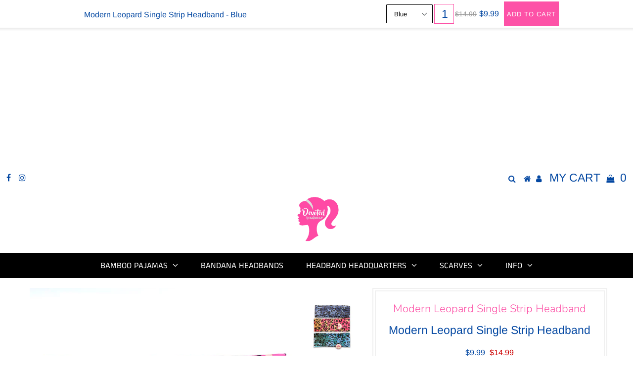

--- FILE ---
content_type: text/css
request_url: https://devotedheadwear.com/cdn/shop/t/13/assets/bold-upsell-custom.css?v=150135899998303055901619109932
body_size: -597
content:
/*# sourceMappingURL=/cdn/shop/t/13/assets/bold-upsell-custom.css.map?v=150135899998303055901619109932 */


--- FILE ---
content_type: text/javascript
request_url: https://devotedheadwear.com/cdn/shop/t/13/assets/limoniapps-discountninja.js?v=34873821192392155021619109952
body_size: 58045
content:
/* Discount Ninja v2 */
var Sentry=function(K){function ee(o,t){function n(){this.constructor=o}Se(o,t),o.prototype=null===t?Object.create(t):(n.prototype=t.prototype,new n)}function oe(a,n){var s="function"==typeof Symbol&&a[Symbol.iterator];if(!s)return a;var d=s.call(a),o=[],g,c;try{for(;(void 0===n||0<n--)&&!(g=d.next()).done;)o.push(g.value)}catch(e){c={error:e}}finally{try{g&&!g.done&&(s=d.return)&&s.call(d)}finally{if(c)throw c.error}}return o}function c(){for(var e=[],o=0;o<arguments.length;o++)e=e.concat(oe(arguments[o]));return e}function te(e){switch(Object.prototype.toString.call(e)){case"[object Error]":case"[object Exception]":case"[object DOMException]":return!0;default:return e instanceof Error;}}function h(e){return"[object ErrorEvent]"===Object.prototype.toString.call(e)}function n(e){return"[object DOMError]"===Object.prototype.toString.call(e)}function s(e){return"[object String]"===Object.prototype.toString.call(e)}function d(e){return null===e||"object"!=typeof e&&"function"!=typeof e}function l(e){return"[object Object]"===Object.prototype.toString.call(e)}function p(e){return!!(e&&e.then&&"function"==typeof e.then)}function m(){return"[object process]"===Object.prototype.toString.call("undefined"==typeof process?0:process)?global:"undefined"==typeof window?"undefined"==typeof self?a:self:window}function y(){var o=m(),n=o.crypto||o.msCrypto;if(void 0!==n&&n.getRandomValues){var t=new Uint16Array(8);n.getRandomValues(t),t[3]=16384|4095&t[3],t[4]=32768|16383&t[4];var i=function(e){for(var o=e.toString(16);4>o.length;)o="0"+o;return o};return i(t[0])+i(t[1])+i(t[2])+i(t[3])+i(t[4])+i(t[5])+i(t[6])+i(t[7])}return"xxxxxxxxxxxx4xxxyxxxxxxxxxxxxxxx".replace(/[xy]/g,function(e){var o=0|16*Math.random();return("x"===e?o:8|3&o).toString(16)})}function g(o){if(!o)return{};var n=o.match(/^(([^:\/?#]+):)?(\/\/([^\/?#]*))?([^?#]*)(\?([^#]*))?(#(.*))?$/);if(!n)return{};var t=n[6]||"",i=n[8]||"";return{host:n[4],path:n[5],protocol:n[2],relative:n[5]+t+i}}function v(e){if(e.message)return e.message;if(e.exception&&e.exception.values&&e.exception.values[0]){var o=e.exception.values[0];return o.type&&o.value?o.type+": "+o.value:o.type||o.value||e.event_id||"<unknown>"}return e.event_id||"<unknown>"}function E(o){var a=m();if(!("console"in a))return o();var t=a.console,r={};["debug","info","warn","error","log","assert"].forEach(function(e){e in a.console&&t[e].__sentry__&&(r[e]=t[e].__sentry_wrapped__,t[e]=t[e].__sentry_original__)});var e=o();return Object.keys(r).forEach(function(e){t[e]=r[e]}),e}function w(o,n,t,i){void 0===i&&(i={handled:!0,type:"generic"}),o.exception=o.exception||{},o.exception.values=o.exception.values||[],o.exception.values[0]=o.exception.values[0]||{},o.exception.values[0].value=o.exception.values[0].value||n||"",o.exception.values[0].type=o.exception.values[0].type||t||"Error",o.exception.values[0].mechanism=o.exception.values[0].mechanism||i}function _(o,n,t){if(n in o){var r=o[n],e=t(r);if("function"==typeof e)try{e.prototype=e.prototype||{},Object.defineProperties(e,{__sentry__:{enumerable:!1,value:!0},__sentry_original__:{enumerable:!1,value:r},__sentry_wrapped__:{enumerable:!1,value:e}})}catch(e){}o[n]=e}}function D(e){return function(e){return~-encodeURI(e).split(/%..|./).length}(JSON.stringify(e))}function I(o,n,i){void 0===n&&(n=3),void 0===i&&(i=102400);var a=A(o,n);return D(a)>i?I(o,n-1,i):a}function C(e,o){return"domain"===o&&"object"==typeof e&&e.u?"[Domain]":"domainEmitter"===o?"[DomainEmitter]":"undefined"!=typeof global&&e===global?"[Global]":"undefined"!=typeof window&&e===window?"[Window]":"undefined"!=typeof document&&e===document?"[Document]":"undefined"!=typeof Event&&e instanceof Event?Object.getPrototypeOf(e)?e.constructor.name:"Event":l(t=e)&&"nativeEvent"in t&&"preventDefault"in t&&"stopPropagation"in t?"[SyntheticEvent]":Number.isNaN(e)?"[NaN]":void 0===e?"[undefined]":"function"==typeof e?"[Function: "+(e.name||"<unknown-function-name>")+"]":e;var t}function x(a,n,t,s){if(void 0===t&&(t=1/0),void 0===s&&(s=new T),0===t)return function(e){var o=Object.prototype.toString.call(e);if("string"==typeof e)return e;if("[object Object]"===o)return"[Object]";if("[object Array]"===o)return"[Array]";var t=C(e);return d(t)?t:o}(n);if(null!=n&&"function"==typeof n.toJSON)return n.toJSON();var g=C(n,a);if(d(g))return g;var i=te(n)?function(e){var o={message:e.message,name:e.name,stack:e.stack};for(var t in e)Object.prototype.hasOwnProperty.call(e,t)&&(o[t]=e[t]);return o}(n):n,o=Array.isArray(n)?[]:{};if(s.memoize(n))return"[Circular ~]";for(var l in i)Object.prototype.hasOwnProperty.call(i,l)&&(o[l]=x(l,i[l],t-1,s));return s.unmemoize(n),o}function A(e,o){try{return JSON.parse(JSON.stringify(e,function(e,t){return x(e,t,o)}))}catch(e){return"**non-serializable**"}}function L(e,o){return void 0===o&&(o=0),"string"!=typeof e||0===o?e:e.length<=o?e:e.substr(0,o)+"..."}function F(o,n){if(!Array.isArray(o))return"";for(var t=[],r=0,a;r<o.length;r++){a=o[r];try{t.push(a+"")}catch(e){t.push("[value cannot be serialized]")}}return t.join(n)}function P(o,n){if(void 0===n&&(n=40),!o.length)return"[object has no keys]";if(o[0].length>=n)return L(o[0],n);for(var i=o.length,a;0<i;i--)if(a=o.slice(0,i).join(", "),!(a.length>n))return i===o.length?a:L(a,n);return""}function N(e,o){return t=o,"[object RegExp]"===Object.prototype.toString.call(t)?o.test(e):"string"==typeof o&&e.includes(o);var t}function j(){if(!("fetch"in m()))return!1;try{return new Headers,new Request(""),new Response,!0}catch(e){return!1}}function H(){if(!j())return!1;try{return new Request("_",{referrerPolicy:"origin"}),!0}catch(e){return!1}}function r(){var e=m();return e.__SENTRY__=e.__SENTRY__||{},e.__SENTRY__.globalEventProcessors=e.__SENTRY__.globalEventProcessors||[],e.__SENTRY__.globalEventProcessors}function q(e){r().push(e)}function V(){var e=m();return e.__SENTRY__=e.__SENTRY__||{hub:void 0},e}function z(e){var o=V(),t=Y(o);return $(o,e),t}function W(){var o=V(),r,a;Q(o)&&!Y(o).isOlderThan(3)||$(o,new G);try{var s=(r=module,a="domain",r.require(a)).active;if(!s)return Y(o);if(!Q(s)||Y(s).isOlderThan(3)){var e=Y(o).getStackTop();$(s,new G(e.client,X.clone(e.scope)))}return Y(s)}catch(e){return Y(o)}}function Q(e){return!!(e&&e.__SENTRY__&&e.__SENTRY__.hub)}function Y(e){return e&&e.__SENTRY__&&e.__SENTRY__.hub?e.__SENTRY__.hub:(e.__SENTRY__=e.__SENTRY__||{},e.__SENTRY__.hub=new G,e.__SENTRY__.hub)}function $(e,o){return!!e&&(e.__SENTRY__=e.__SENTRY__||{},e.__SENTRY__.hub=o,!0)}function ne(o){for(var n=[],t=1;t<arguments.length;t++)n[t-1]=arguments[t];var i=W();if(i&&i[o])return i[o].apply(i,c(n));throw new Error("No hub defined or "+o+" was not found on the hub, please open a bug report.")}function ie(e){var o;try{throw new Error("Sentry syntheticException")}catch(e){o=e}return ne("captureException",e,{originalException:e,syntheticException:o})}function re(e){ne("withScope",e)}function ae(e){var o={};return function(a){var n=a.defaultIntegrations&&c(a.defaultIntegrations)||[],t=a.integrations,r=[];if(Array.isArray(t)){var s=t.map(function(e){return e.name}),i=[];n.forEach(function(e){-1===s.indexOf(e.name)&&-1===i.indexOf(e.name)&&(r.push(e),i.push(e.name))}),t.forEach(function(e){-1===i.indexOf(e.name)&&(r.push(e),i.push(e.name))})}else{if("function"!=typeof t)return c(n);r=t(n),r=Array.isArray(r)?r:[r]}return r}(e).forEach(function(e){o[e.name]=e,function(e){-1===Ie.indexOf(e.name)&&(e.setupOnce(q,W),Ie.push(e.name),k.log("Integration installed: "+e.name))}(e)}),o}function se(e,o){return Object.prototype.hasOwnProperty.call(e,o)}function de(){return"undefined"==typeof document||null==document.location?"":document.location.href}function ge(e){var o=le(e.stack),t={type:e.name,value:e.message};return o&&o.length&&(t.stacktrace={frames:o}),void 0===t.type&&""===t.value&&(t.value="Unrecoverable error caught"),t}function ce(e){return{exception:{values:[ge(e)]}}}function le(o){if(!o||!o.length)return[];var i=o,n=i[0].func||"",r=i[i.length-1].func||"";return(n.includes("captureMessage")||n.includes("captureException"))&&(i=i.slice(1)),r.includes("sentryWrapped")&&(i=i.slice(0,-1)),i.map(function(e){return{colno:e.column,filename:e.url||i[0].url,function:e.func||"?",in_app:!0,lineno:e.line}}).slice(0,50).reverse()}function ue(o,i,n){if(void 0===i&&(i={}),"function"!=typeof o)return o;try{if(o.__sentry__)return o;if(o.__sentry_wrapped__)return o.__sentry_wrapped__}catch(e){return o}var r=function(){n&&"function"==typeof n&&n.apply(this,arguments);var t=Array.prototype.slice.call(arguments);try{var e=t.map(function(e){return ue(e,i)});return o.handleEvent?o.handleEvent.apply(this,e):o.apply(this,e)}catch(e){throw Ze+=1,setTimeout(function(){Ze-=1}),re(function(o){o.addEventProcessor(function(e){var o=ye({},e);return i.mechanism&&w(o,void 0,void 0,i.mechanism),o.extra=ye({},o.extra,{arguments:A(t,3)}),o}),ie(e)}),e}};try{for(var a in o)Object.prototype.hasOwnProperty.call(o,a)&&(r[a]=o[a])}catch(e){}o.prototype=o.prototype||{},r.prototype=o.prototype,Object.defineProperty(o,"__sentry_wrapped__",{enumerable:!1,value:r}),Object.defineProperties(r,{__sentry__:{enumerable:!1,value:!0},__sentry_original__:{enumerable:!1,value:o}});try{Object.getOwnPropertyDescriptor(r,"name").configurable&&Object.defineProperty(r,"name",{get:function(){return o.name}})}catch(e){}return r}function pe(e,o){return void 0===o&&(o=!1),function(n){if(po=void 0,n&&mo!==n){mo=n;var t=function(){var o;try{o=n.target?he(n.target):he(n)}catch(e){o="<unknown>"}0!==o.length&&W().addBreadcrumb({category:"ui."+e,message:o},{event:n,name:e})};eo&&clearTimeout(eo),o?eo=setTimeout(t):t()}}}function me(){return function(e){var o;try{o=e.target}catch(e){return}var n=o&&o.tagName;n&&("INPUT"===n||"TEXTAREA"===n||o.isContentEditable)&&(po||pe("input")(e),clearTimeout(po),po=setTimeout(function(){po=void 0},1000))}}function he(a){for(var n=a,s=[],e=0,d=0,g;n&&5>e++&&!("html"===(g=Le(n))||1<e&&80<=d+s.length*3+g.length);)s.push(g),d+=g.length,n=n.parentNode;return s.reverse().join(" > ")}function Le(a){var n=[],d,g,l,u,p;if(!a||!a.tagName)return"";if(n.push(a.tagName.toLowerCase()),a.id&&n.push("#"+a.id),(d=a.className)&&s(d))for(g=d.split(/\s+/),p=0;p<g.length;p++)n.push("."+g[p]);var m=["type","name","title","alt"];for(p=0;p<m.length;p++)l=m[p],(u=a.getAttribute(l))&&n.push("["+l+"=\""+u+"\"]");return n.join("")}function fe(e){try{return e&&e.name||"<anonymous>"}catch(e){return"<anonymous>"}}function Ce(e){try{var o=JSON.parse(e);io.addBreadcrumb({category:"sentry",event_id:o.event_id,level:o.level||K.Severity.fromString("error"),message:v(o)},{event:o})}catch(e){k.error("Error while adding sentry type breadcrumb")}}var Se=function(e,o){return(Se=Object.setPrototypeOf||{__proto__:[]}instanceof Array&&function(e,o){e.__proto__=o}||function(e,o){for(var t in o)o.hasOwnProperty(t)&&(e[t]=o[t])})(e,o)},ye=function(){return(ye=Object.assign||function(o){for(var n=1,a=arguments.length,e;n<a;n++)for(var s in e=arguments[n])Object.prototype.hasOwnProperty.call(e,s)&&(o[s]=e[s]);return o}).apply(this,arguments)},Pe,be,ve;!function(e){e[e.None=0]="None",e[e.Error=1]="Error",e[e.Debug=2]="Debug",e[e.Verbose=3]="Verbose"}(Pe||(Pe={})),(be=K.Severity||(K.Severity={})).Fatal="fatal",be.Error="error",be.Warning="warning",be.Log="log",be.Info="info",be.Debug="debug",be.Critical="critical",function(e){e.fromString=function(o){switch(o){case"debug":return e.Debug;case"info":return e.Info;case"warn":case"warning":return e.Warning;case"error":return e.Error;case"fatal":return e.Fatal;case"critical":return e.Critical;case"log":default:return e.Log;}}}(K.Severity||(K.Severity={})),(ve=K.Status||(K.Status={})).Unknown="unknown",ve.Skipped="skipped",ve.Success="success",ve.RateLimit="rate_limit",ve.Invalid="invalid",ve.Failed="failed",function(e){e.fromHttpCode=function(o){return 200<=o&&300>o?e.Success:429===o?e.RateLimit:400<=o&&500>o?e.Invalid:500<=o?e.Failed:e.Unknown}}(K.Status||(K.Status={}));var Ee=Object.setPrototypeOf||({__proto__:[]}instanceof Array?function(e,o){return e.__proto__=o,e}:function(e,o){for(var t in o)e.hasOwnProperty(t)||(e[t]=o[t]);return e}),Te=function(o){function e(n){var t=this.constructor,i=o.call(this,n)||this;return i.message=n,i.name=t.prototype.constructor.name,Ee(i,t.prototype),i}return ee(e,o),e}(Error),a={},f=m(),S="Sentry Logger ",b=function(){function e(){this.t=!1}return e.prototype.disable=function(){this.t=!1},e.prototype.enable=function(){this.t=!0},e.prototype.log=function(){for(var e=[],o=0;o<arguments.length;o++)e[o]=arguments[o];this.t&&E(function(){f.console.log(S+"[Log]: "+e.join(" "))})},e.prototype.warn=function(){for(var e=[],o=0;o<arguments.length;o++)e[o]=arguments[o];this.t&&E(function(){f.console.warn(S+"[Warn]: "+e.join(" "))})},e.prototype.error=function(){for(var e=[],o=0;o<arguments.length;o++)e[o]=arguments[o];this.t&&E(function(){f.console.error(S+"[Error]: "+e.join(" "))})},e}();f.__SENTRY__=f.__SENTRY__||{};var k=f.__SENTRY__.logger||(f.__SENTRY__.logger=new b),T=function(){function e(){this.i="function"==typeof WeakSet,this.o=this.i?new WeakSet:[]}return e.prototype.memoize=function(e){if(this.i)return!!this.o.has(e)||(this.o.add(e),!1);for(var o=0;o<this.o.length;o++)if(this.o[o]===e)return!0;return this.o.push(e),!1},e.prototype.unmemoize=function(e){if(this.i)this.o.delete(e);else for(var o=0;o<this.o.length;o++)if(this.o[o]===e){this.o.splice(o,1);break}},e}(),R=function(){function e(e){this.s=e,this.h=[]}return e.prototype.isReady=function(){return void 0===this.s||this.length()<this.s},e.prototype.add=function(e){var o=this;return this.isReady()?(-1===this.h.indexOf(e)&&this.h.push(e),e.then(function(){return o.remove(e)}).catch(function(){return o.remove(e).catch(function(){})}),e):Promise.reject(new Te("Not adding Promise due to buffer limit reached."))},e.prototype.remove=function(e){return this.h.splice(this.h.indexOf(e),1)[0]},e.prototype.length=function(){return this.h.length},e.prototype.drain=function(o){var n=this;return new Promise(function(t){var i=setTimeout(function(){o&&0<o&&t(!1)},o);Promise.all(n.h).then(function(){clearTimeout(i),t(!0)}).catch(function(){t(!0)})})},e}(),O;!function(e){e.PENDING="PENDING",e.RESOLVED="RESOLVED",e.REJECTED="REJECTED"}(O||(O={}));var U=function(){function o(e){var o=this;this.l=O.PENDING,this.v=[],this.p=function(e){o.m(e,O.RESOLVED)},this.g=function(e){o.m(e,O.REJECTED)},this.m=function(e,t){o.l===O.PENDING&&(p(e)?e.then(o.p,o.g):(o.j=e,o.l=t,o._()))},this._=function(){o.l!==O.PENDING&&(o.l===O.REJECTED?o.v.forEach(function(e){return e.onFail&&e.onFail(o.j)}):o.v.forEach(function(e){return e.onSuccess&&e.onSuccess(o.j)}),o.v=[])},this.S=function(e){o.v=o.v.concat(e),o._()};try{e(this.p,this.g)}catch(e){this.g(e)}}return o.prototype.then=function(a,s){var t=this;return new o(function(e,o){t.S({onFail:function(n){if(s)try{return void e(s(n))}catch(e){return void o(e)}else o(n)},onSuccess:function(t){if(a)try{return void e(a(t))}catch(e){return void o(e)}else e(t)}})})},o.prototype.catch=function(e){return this.then(function(e){return e},e)},o.prototype.toString=function(){return"[object SyncPromise]"},o.resolve=function(e){return new o(function(o){o(e)})},o.reject=function(e){return new o(function(o,t){t(e)})},o}(),B=/^[ \t]*([0-9a-f]{32})?-?([0-9a-f]{16})?-?([01])?[ \t]*$/,J=function(){function o(o,i,a,r){void 0===o&&(o=y()),void 0===i&&(i=y().substring(16)),this.O=o,this.k=i,this.T=a,this.R=r}return o.prototype.setParent=function(e){return this.R=e,this},o.prototype.setSampled=function(e){return this.T=e,this},o.fromTraceparent=function(n){var t=n.match(B);if(t){var r;"1"===t[3]?r=!0:"0"===t[3]&&(r=!1);var a=new o(t[1],t[2],r);return new o(t[1],void 0,r,a)}},o.prototype.toTraceparent=function(){var e="";return!0===this.T?e="-1":!1===this.T&&(e="-0"),this.O+"-"+this.k+e},o.prototype.toJSON=function(){return{parent:this.R&&this.R.toJSON()||void 0,sampled:this.T,span_id:this.k,trace_id:this.O}},o}(),X=function(){function e(){this.D=!1,this.I=[],this.C=[],this.N=[],this.A={},this.L={},this.M={},this.U={}}return e.prototype.addScopeListener=function(e){this.I.push(e)},e.prototype.addEventProcessor=function(e){return this.C.push(e),this},e.prototype.F=function(){var e=this;this.D||(this.D=!0,setTimeout(function(){e.I.forEach(function(o){o(e)}),e.D=!1}))},e.prototype.P=function(d,n,g,r){var l=this;return void 0===r&&(r=0),new U(function(e,o){var t=d[r];if(null===n||"function"!=typeof t)e(n);else{var i=t(ye({},n),g);p(i)?i.then(function(o){return l.P(d,o,g,r+1).then(e)}).catch(o):l.P(d,i,g,r+1).then(e).catch(o)}})},e.prototype.setUser=function(e){return this.A=A(e),this.F(),this},e.prototype.setTags=function(e){return this.L=ye({},this.L,A(e)),this.F(),this},e.prototype.setTag=function(e,o){var t;return this.L=ye({},this.L,((t={})[e]=A(o),t)),this.F(),this},e.prototype.setExtras=function(e){return this.M=ye({},this.M,A(e)),this.F(),this},e.prototype.setExtra=function(e,o){var t;return this.M=ye({},this.M,((t={})[e]=A(o),t)),this.F(),this},e.prototype.setFingerprint=function(e){return this.$=A(e),this.F(),this},e.prototype.setLevel=function(e){return this.q=A(e),this.F(),this},e.prototype.setTransaction=function(e){return this.H=e,this.F(),this},e.prototype.setContext=function(e,o){return this.U[e]=o?A(o):void 0,this.F(),this},e.prototype.setSpan=function(e){return this.W=e,this.F(),this},e.prototype.startSpan=function(e){var o=new J;return o.setParent(e),this.setSpan(o),o},e.prototype.getSpan=function(){return this.W},e.clone=function(o){var t=new e;return Object.assign(t,o,{I:[]}),o&&(t.N=c(o.N),t.L=ye({},o.L),t.M=ye({},o.M),t.U=ye({},o.U),t.A=o.A,t.q=o.q,t.W=o.W,t.H=o.H,t.$=o.$,t.C=c(o.C)),t},e.prototype.clear=function(){return this.N=[],this.L={},this.M={},this.A={},this.U={},this.q=void 0,this.H=void 0,this.$=void 0,this.W=void 0,this.F(),this},e.prototype.addBreadcrumb=function(o,n){var t=new Date().getTime()/1e3,i=ye({timestamp:t},o);return this.N=void 0!==n&&0<=n?c(this.N,[A(i)]).slice(-n):c(this.N,[A(i)]),this.F(),this},e.prototype.clearBreadcrumbs=function(){return this.N=[],this.F(),this},e.prototype.B=function(e){e.fingerprint=e.fingerprint?Array.isArray(e.fingerprint)?e.fingerprint:[e.fingerprint]:[],this.$&&(e.fingerprint=e.fingerprint.concat(this.$)),e.fingerprint&&!e.fingerprint.length&&delete e.fingerprint},e.prototype.applyToEvent=function(e,o){return this.M&&Object.keys(this.M).length&&(e.extra=ye({},this.M,e.extra)),this.L&&Object.keys(this.L).length&&(e.tags=ye({},this.L,e.tags)),this.A&&Object.keys(this.A).length&&(e.user=ye({},this.A,e.user)),this.U&&Object.keys(this.U).length&&(e.contexts=ye({},this.U,e.contexts)),this.q&&(e.level=this.q),this.H&&(e.transaction=this.H),this.W&&(e.contexts=e.contexts||{},e.contexts.trace=this.W),this.B(e),e.breadcrumbs=c(e.breadcrumbs||[],this.N),e.breadcrumbs=0<e.breadcrumbs.length?e.breadcrumbs:void 0,this.P(c(r(),this.C),e,o)},e}(),G=function(){function e(e,o,n){void 0===o&&(o=new X),void 0===n&&(n=3),this.J=n,this.X=[],this.X.push({client:e,scope:o})}return e.prototype.G=function(o){for(var n=[],r=1,a;r<arguments.length;r++)n[r-1]=arguments[r];var s=this.getStackTop();s&&s.client&&s.client[o]&&(a=s.client)[o].apply(a,c(n,[s.scope]))},e.prototype.isOlderThan=function(e){return this.J<e},e.prototype.bindClient=function(e){this.getStackTop().client=e},e.prototype.pushScope=function(){var e=this.getStack(),o=0<e.length?e[e.length-1].scope:void 0,t=X.clone(o);return this.getStack().push({client:this.getClient(),scope:t}),t},e.prototype.popScope=function(){return void 0!==this.getStack().pop()},e.prototype.withScope=function(e){var o=this.pushScope();try{e(o)}finally{this.popScope()}},e.prototype.getClient=function(){return this.getStackTop().client},e.prototype.getScope=function(){return this.getStackTop().scope},e.prototype.getStack=function(){return this.X},e.prototype.getStackTop=function(){return this.X[this.X.length-1]},e.prototype.captureException=function(o,n){var t=this.V=y(),r=n;if(!n){var a;try{throw new Error("Sentry syntheticException")}catch(e){a=e}r={originalException:o,syntheticException:a}}return this.G("captureException",o,ye({},r,{event_id:t})),t},e.prototype.captureMessage=function(a,n,t){var r=this.V=y(),e=t;if(!t){var s;try{throw new Error(a)}catch(e){s=e}e={originalException:a,syntheticException:s}}return this.G("captureMessage",a,n,ye({},e,{event_id:r})),r},e.prototype.captureEvent=function(e,o){var t=this.V=y();return this.G("captureEvent",e,ye({},o,{event_id:t})),t},e.prototype.lastEventId=function(){return this.V},e.prototype.addBreadcrumb=function(d,n){var t=this.getStackTop();if(t.scope&&t.client){var r=t.client.getOptions&&t.client.getOptions()||{},e=r.beforeBreadcrumb,i=void 0===e?null:e,o=r.maxBreadcrumbs,g=void 0===o?30:o;if(!(0>=g)){var s=new Date().getTime()/1e3,a=ye({timestamp:s},d),c=i?E(function(){return i(a,n)}):a;null!==c&&t.scope.addBreadcrumb(c,Math.min(g,100))}}},e.prototype.setUser=function(e){var o=this.getStackTop();o.scope&&o.scope.setUser(e)},e.prototype.setTags=function(e){var o=this.getStackTop();o.scope&&o.scope.setTags(e)},e.prototype.setExtras=function(e){var o=this.getStackTop();o.scope&&o.scope.setExtras(e)},e.prototype.setTag=function(e,o){var t=this.getStackTop();t.scope&&t.scope.setTag(e,o)},e.prototype.setExtra=function(e,o){var t=this.getStackTop();t.scope&&t.scope.setExtra(e,o)},e.prototype.setContext=function(e,o){var t=this.getStackTop();t.scope&&t.scope.setContext(e,o)},e.prototype.configureScope=function(e){var o=this.getStackTop();o.scope&&o.client&&e(o.scope)},e.prototype.run=function(e){var o=z(this);try{e(this)}finally{z(o)}},e.prototype.getIntegration=function(e){var o=this.getClient();if(!o)return null;try{return o.getIntegration(e)}catch(o){return k.warn("Cannot retrieve integration "+e.id+" from the current Hub"),null}},e.prototype.traceHeaders=function(){var e=this.getStackTop();if(e.scope&&e.client){var o=e.scope.getSpan();if(o)return{"sentry-trace":o.toTraceparent()}}return{}},e}(),Z=/^(?:(\w+):)\/\/(?:(\w+)(?::(\w+))?@)([\w\.-]+)(?::(\d+))?\/(.+)/,De=function(){function e(e){"string"==typeof e?this.K(e):this.Z(e),this.Y()}return e.prototype.toString=function(a){void 0===a&&(a=!1);var s=this,t=s.host,r=s.path,e=s.pass,i=s.port,o=s.projectId;return s.protocol+"://"+s.user+(a&&e?":"+e:"")+"@"+t+(i?":"+i:"")+"/"+(r?r+"/":r)+o},e.prototype.K=function(g){var n=Z.exec(g);if(!n)throw new Te("Invalid Dsn");var t=oe(n.slice(1),6),r=t[0],e=t[1],i=t[2],o=void 0===i?"":i,c=t[3],s=t[4],a=void 0===s?"":s,u="",p=t[5],m=p.split("/");1<m.length&&(u=m.slice(0,-1).join("/"),p=m.pop()),Object.assign(this,{host:c,pass:o,path:u,projectId:p,port:a,protocol:r,user:e})},e.prototype.Z=function(e){this.protocol=e.protocol,this.user=e.user,this.pass=e.pass||"",this.host=e.host,this.port=e.port||"",this.path=e.path||"",this.projectId=e.projectId},e.prototype.Y=function(){var e=this;if(["protocol","user","host","projectId"].forEach(function(o){if(!e[o])throw new Te("Invalid Dsn")}),"http"!==this.protocol&&"https"!==this.protocol)throw new Te("Invalid Dsn");if(this.port&&Number.isNaN(parseInt(this.port,10)))throw new Te("Invalid Dsn")},e}(),ke=function(){function e(e){this.dsn=e,this.nn=new De(e)}return e.prototype.getDsn=function(){return this.nn},e.prototype.getStoreEndpoint=function(){return""+this.tn()+this.getStoreEndpointPath()},e.prototype.getStoreEndpointWithUrlEncodedAuth=function(){var e={sentry_key:this.nn.user,sentry_version:"7"},o;return this.getStoreEndpoint()+"?"+(o=e,Object.keys(o).map(function(e){return encodeURIComponent(e)+"="+encodeURIComponent(o[e])}).join("&"))},e.prototype.tn=function(){var e=this.nn,o=e.protocol?e.protocol+":":"",t=e.port?":"+e.port:"";return o+"//"+e.host+t},e.prototype.getStoreEndpointPath=function(){var e=this.nn;return(e.path?"/"+e.path:"")+"/api/"+e.projectId+"/store/"},e.prototype.getRequestHeaders=function(o,n){var t=this.nn,i=["Sentry sentry_version=7"];return i.push("sentry_timestamp="+new Date().getTime()),i.push("sentry_client="+o+"/"+n),i.push("sentry_key="+t.user),t.pass&&i.push("sentry_secret="+t.pass),{"Content-Type":"application/json","X-Sentry-Auth":i.join(", ")}},e.prototype.getReportDialogEndpoint=function(o){void 0===o&&(o={});var a=this.nn,t=this.tn()+(a.path?"/"+a.path:"")+"/api/embed/error-page/",r=[];for(var e in r.push("dsn="+a.toString()),o)if("user"==e){if(!o.user)continue;o.user.name&&r.push("name="+encodeURIComponent(o.user.name)),o.user.email&&r.push("email="+encodeURIComponent(o.user.email))}else r.push(encodeURIComponent(e)+"="+encodeURIComponent(o[e]));return r.length?t+"?"+r.join("&"):t},e}(),Ie=[],_e=function(){function e(e,o){this.rn=!1,this.en=new e(o),this.in=o,o.dsn&&(this.on=new De(o.dsn)),this.un=ae(this.in)}return e.prototype.captureException=function(o,a,t){var r=this,e=a&&a.event_id;return this.rn=!0,this.cn().eventFromException(o,a).then(function(e){return r.sn(e,a,t)}).then(function(o){e=o&&o.event_id,r.rn=!1}).catch(function(e){k.error(e),r.rn=!1}),e},e.prototype.captureMessage=function(a,n,t,r){var e=this,i=t&&t.event_id;return this.rn=!0,(d(a)?this.cn().eventFromMessage(""+a,n,t):this.cn().eventFromException(a,t)).then(function(o){return e.sn(o,t,r)}).then(function(o){i=o&&o.event_id,e.rn=!1}).catch(function(o){k.error(o),e.rn=!1}),i},e.prototype.captureEvent=function(o,n,t){var r=this,e=n&&n.event_id;return this.rn=!0,this.sn(o,n,t).then(function(o){e=o&&o.event_id,r.rn=!1}).catch(function(e){k.error(e),r.rn=!1}),e},e.prototype.getDsn=function(){return this.on},e.prototype.getOptions=function(){return this.in},e.prototype.flush=function(e){var o=this;return this.an(e).then(function(t){return clearInterval(t.interval),o.cn().getTransport().close(e).then(function(e){return t.ready&&e})})},e.prototype.close=function(e){var o=this;return this.flush(e).then(function(e){return o.getOptions().enabled=!1,e})},e.prototype.getIntegrations=function(){return this.un||{}},e.prototype.getIntegration=function(e){try{return this.un[e.id]||null}catch(o){return k.warn("Cannot retrieve integration "+e.id+" from the current Client"),null}},e.prototype.an=function(o){var n=this;return new Promise(function(t){var r=0,a=0;clearInterval(a),a=setInterval(function(){n.rn?(r+=1,o&&r>=o&&t({interval:a,ready:!1})):t({interval:a,ready:!0})},1)})},e.prototype.cn=function(){return this.en},e.prototype.fn=function(){return!1!==this.getOptions().enabled&&void 0!==this.on},e.prototype.hn=function(d,n,t){var r=this.getOptions(),e=r.environment,i=r.release,o=r.dist,g=r.maxValueLength,s=void 0===g?250:g,a=ye({},d);void 0===a.environment&&void 0!==e&&(a.environment=e),void 0===a.release&&void 0!==i&&(a.release=i),void 0===a.dist&&void 0!==o&&(a.dist=o),a.message&&(a.message=L(a.message,s));var c=a.exception&&a.exception.values&&a.exception.values[0];c&&c.value&&(c.value=L(c.value,s));var u=a.request;u&&u.url&&(u.url=L(u.url,s)),void 0===a.event_id&&(a.event_id=y()),this.ln(a.sdk);var l=U.resolve(a);return n&&(l=n.applyToEvent(a,t)),l},e.prototype.ln=function(e){var o=Object.keys(this.un);e&&0<o.length&&(e.integrations=o)},e.prototype.sn=function(a,s,t){var d=this,e=this.getOptions(),g=e.beforeSend,o=e.sampleRate;return this.fn()?"number"==typeof o&&Math.random()>o?U.reject("This event has been sampled, will not send event."):new U(function(e,o){d.hn(a,t,s).then(function(t){if(null!==t){var n=t;try{if(s&&s.data&&!0===s.data.__sentry__||!g)return d.cn().sendEvent(n),void e(n);var i=g(t,s);if(void 0===i)k.error("`beforeSend` method has to return `null` or a valid event.");else if(p(i))d.vn(i,e,o);else{if(null===(n=i))return k.log("`beforeSend` returned `null`, will not send event."),void e(null);d.cn().sendEvent(n),e(n)}}catch(e){d.captureException(e,{data:{__sentry__:!0},originalException:e}),o("`beforeSend` throw an error, will not send event.")}}else o("An event processor returned null, will not send event.")})}):U.reject("SDK not enabled, will not send event.")},e.prototype.vn=function(o,i,t){var r=this;o.then(function(e){null===e?t("`beforeSend` returned `null`, will not send event."):(r.cn().sendEvent(e),i(e))}).catch(function(e){t("beforeSend rejected with "+e)})},e}(),Ae=function(){function e(){}return e.prototype.sendEvent=function(){return Promise.resolve({reason:"NoopTransport: Event has been skipped because no Dsn is configured.",status:K.Status.Skipped})},e.prototype.close=function(){return Promise.resolve(!0)},e}(),Fe=function(){function e(e){this.in=e,this.in.dsn||k.warn("No DSN provided, backend will not do anything."),this.dn=this.pn()}return e.prototype.pn=function(){return new Ae},e.prototype.eventFromException=function(){throw new Te("Backend has to implement `eventFromException` method")},e.prototype.eventFromMessage=function(){throw new Te("Backend has to implement `eventFromMessage` method")},e.prototype.sendEvent=function(e){this.dn.sendEvent(e).catch(function(e){k.error("Error while sending event: "+e)})},e.prototype.getTransport=function(){return this.dn},e}(),Re=function(){function e(){this.name=e.id}return e.prototype.setupOnce=function(){Ne=Function.prototype.toString,Function.prototype.toString=function(){for(var e=[],o=0;o<arguments.length;o++)e[o]=arguments[o];var n=this.__sentry__?this.__sentry_original__:this;return Ne.apply(n,e)}},e.id="FunctionToString",e}(),we=[/^Script error\.?$/,/^Javascript error: Script error\.? on line 0$/],Ge=function(){function a(e){void 0===e&&(e={}),this.in=e,this.name=a.id}return a.prototype.setupOnce=function(){q(function(n){var t=W();if(!t)return n;var r=t.getIntegration(a);if(r){var e=t.getClient(),i=e?e.getOptions():{},o=r.mn(i);if(r.yn(n,o))return null}return n})},a.prototype.yn=function(e,o){return this.bn(e,o)?(k.warn("Event dropped due to being internal Sentry Error.\nEvent: "+v(e)),!0):this.wn(e,o)?(k.warn("Event dropped due to being matched by `ignoreErrors` option.\nEvent: "+v(e)),!0):this.gn(e,o)?(k.warn("Event dropped due to being matched by `blacklistUrls` option.\nEvent: "+v(e)+".\nUrl: "+this.En(e)),!0):!this.xn(e,o)&&(k.warn("Event dropped due to not being matched by `whitelistUrls` option.\nEvent: "+v(e)+".\nUrl: "+this.En(e)),!0)},a.prototype.bn=function(e,o){if(void 0===o&&(o={}),!o.ignoreInternal)return!1;try{return"SentryError"===e.exception.values[0].type}catch(e){return!1}},a.prototype.wn=function(e,o){return void 0===o&&(o={}),o.ignoreErrors&&o.ignoreErrors.length&&this.jn(e).some(function(e){return o.ignoreErrors.some(function(o){return N(e,o)})})},a.prototype.gn=function(e,o){if(void 0===o&&(o={}),!o.blacklistUrls||!o.blacklistUrls.length)return!1;var i=this.En(e);return!!i&&o.blacklistUrls.some(function(e){return N(i,e)})},a.prototype.xn=function(e,o){if(void 0===o&&(o={}),!o.whitelistUrls||!o.whitelistUrls.length)return!0;var i=this.En(e);return!i||o.whitelistUrls.some(function(e){return N(i,e)})},a.prototype.mn=function(e){return void 0===e&&(e={}),{blacklistUrls:c(this.in.blacklistUrls||[],e.blacklistUrls||[]),ignoreErrors:c(this.in.ignoreErrors||[],e.ignoreErrors||[],we),ignoreInternal:void 0===this.in.ignoreInternal||this.in.ignoreInternal,whitelistUrls:c(this.in.whitelistUrls||[],e.whitelistUrls||[])}},a.prototype.jn=function(o){if(o.message)return[o.message];if(o.exception)try{var n=o.exception.values[0],t=n.type,i=n.value;return[""+i,t+": "+i]}catch(e){return k.error("Cannot extract message for event "+v(o)),[]}return[]},a.prototype.En=function(e){try{if(e.stacktrace){var o=e.stacktrace.frames;return o[o.length-1].filename}if(e.exception){var t=e.exception.values[0].stacktrace.frames;return t[t.length-1].filename}return null}catch(o){return k.error("Cannot extract url for event "+v(e)),null}},a.id="InboundFilters",a}(),He=Object.freeze({FunctionToString:Re,InboundFilters:Ge}),xe=m(),Oe={_n:!1,Sn:!1,On:!1,kn:!1},Ve="?",Ue=/^(?:[Uu]ncaught (?:exception: )?)?(?:((?:Eval|Internal|Range|Reference|Syntax|Type|URI|)Error): )?(.*)$/,Ne;Oe._n=function(){function g(r,n,t){var e=null;if(!n||Oe.Sn){for(var a in s)if(se(s,a))try{s[a](r,n,t)}catch(o){e=o}if(e)throw e}}function o(o,n,i,e,r){var a=null;if(r=h(r)?r.error:r,o=h(o)?o.message:o,u)Oe.On.Tn(u,n,i,o),l();else if(r&&te(r))(a=Oe.On(r)).mechanism="onerror",g(a,!0,r);else{var c={url:n,line:i,column:e},d=o,C;if("[object String]"==={}.toString.call(o)){var S=o.match(Ue);S&&(C=S[1],d=S[2])}c.func=Ve,c.context=null,g(a={name:C,message:d,mode:"onerror",mechanism:"onerror",stack:[ye({},c,{url:c.url||de()})]},!0,null)}return!!L&&L.apply(this,arguments)}function d(e){var o=e&&(e.detail?e.detail.reason:e.reason)||e,t=Oe.On(o);t.mechanism="onunhandledrejection",t.message||(t.message=JSON.stringify(A(o))),g(t,!0,o)}function l(){var e=u,o=r;u=null,r=null,g(e,!1,o)}function a(e){if(u){if(r===e)return;l()}var o=Oe.On(e);throw u=o,r=e,setTimeout(function(){r===e&&l()},o.incomplete?2e3:0),e}var s=[],r=null,u=null,L,c;return a.Rn=function(e){s.push(e)},a.Dn=function(){!0!==c&&(L=xe.onerror,xe.onerror=o,c=!0)},a.In=function(){xe.onunhandledrejection=d},a}(),Oe.On=function(){function o(g){if(!g||!g.stack)return null;for(var n=/^\s*at (?:(.*?) ?\()?((?:file|https?|blob|chrome-extension|native|eval|webpack|<anonymous>|[a-z]:|\/).*?)(?::(\d+))?(?::(\d+))?\)?\s*$/i,i=/^\s*(.*?)(?:\((.*?)\))?(?:^|@)?((?:file|https?|blob|chrome|webpack|resource|moz-extension).*?:\/.*?|\[native code\]|[^@]*(?:bundle|\d+\.js))(?::(\d+))?(?::(\d+))?\s*$/i,o=/^\s*at (?:((?:\[object object\])?.+) )?\(?((?:file|ms-appx|https?|webpack|blob):.*?):(\d+)(?::(\d+))?\)?\s*$/i,u=/(\S+) line (\d+)(?: > eval line \d+)* > eval/i,c=/\((\S*)(?::(\d+))(?::(\d+))\)/,s=g.stack.split("\n"),a=[],p=/^(.*) is undefined$/.exec(g.message),m=0,h=s.length,L,f,C;m<h;++m){if(f=n.exec(s[m])){var S=f[2]&&0===f[2].indexOf("native");f[2]&&0===f[2].indexOf("eval")&&(L=c.exec(f[2]))&&(f[2]=L[1],f[3]=L[2],f[4]=L[3]),C={url:f[2],func:f[1]||Ve,args:S?[f[2]]:[],line:f[3]?+f[3]:null,column:f[4]?+f[4]:null}}else if(f=o.exec(s[m]))C={url:f[2],func:f[1]||Ve,args:[],line:+f[3],column:f[4]?+f[4]:null};else{if(!(f=i.exec(s[m])))continue;f[3]&&-1<f[3].indexOf(" > eval")&&(L=u.exec(f[3]))?(f[1]=f[1]||"eval",f[3]=L[1],f[4]=L[2],f[5]=""):0!=m||f[5]||void 0===g.columnNumber||(a[0].column=g.columnNumber+1),C={url:f[3],func:f[1]||Ve,args:f[2]?f[2].split(","):[],line:f[4]?+f[4]:null,column:f[5]?+f[5]:null}}!C.func&&C.line&&(C.func=Ve),C.context=null,a.push(C)}return a.length?(a[0]&&a[0].line&&!a[0].column&&p&&(a[0].column=null),{mode:"stack",name:g.name,message:g.message,stack:a}):null}function d(o,n,t,r){var e={url:n,line:t};if(e.url&&e.line){if(o.incomplete=!1,e.func||(e.func=Ve),e.context||(e.context=null),/ '([^']+)' /.exec(r)&&(e.column=null),0<o.stack.length&&o.stack[0].url===e.url){if(o.stack[0].line===e.line)return!1;if(!o.stack[0].line&&o.stack[0].func===e.func)return o.stack[0].line=e.line,o.stack[0].context=e.context,!1}return o.stack.unshift(e),o.partial=!0,!0}return o.incomplete=!0,!1}function n(t,r){for(var e=/function\s+([_$a-zA-Z\xA0-\uFFFF][_$a-zA-Z0-9\xA0-\uFFFF]*)?\s*\(/i,g=[],c={},s=!1,l=n.caller,u,p;l&&!s;l=l.caller)if(l!==qe&&l!==Oe._n){if(p={url:null,func:Ve,args:[],line:null,column:null},l.name?p.func=l.name:(u=e.exec(l.toString()))&&(p.func=u[1]),void 0===p.func)try{p.func=u.input.substring(0,u.input.indexOf("{"))}catch(e){}c[""+l]?s=!0:c[""+l]=!0,g.push(p)}r&&g.splice(0,r);var m={mode:"callers",name:t.name,message:t.message,stack:g};return d(m,t.sourceURL||t.fileName,t.line||t.lineNumber,t.message||t.description),m}function t(r,t){var a=null;t=null==t?0:+t;try{if(a=function(a){var n=a.stacktrace;if(n){for(var t=/ line (\d+).*script (?:in )?(\S+)(?:: in function (\S+))?$/i,e=/ line (\d+), column (\d+)\s*(?:in (?:<anonymous function: ([^>]+)>|([^\)]+))\((.*)\))? in (.*):\s*$/i,i=n.split("\n"),o=[],d=0,g,l;d<i.length;d+=2)l=null,(g=t.exec(i[d]))?l={url:g[2],line:+g[1],column:null,func:g[3],args:[]}:(g=e.exec(i[d]))&&(l={url:g[6],line:+g[1],column:+g[2],func:g[3]||g[4],args:g[5]?g[5].split(","):[]}),l&&(!l.func&&l.line&&(l.func=Ve),l.line&&(l.context=null),l.context||(l.context=[i[d+1]]),o.push(l));return o.length?{mode:"stacktrace",name:a.name,message:a.message,stack:o}:null}}(r))return a}catch(e){}try{if(a=o(r))return a}catch(e){}try{if(a=function(d){var n=d.message.split("\n");if(4>n.length)return null;var t=/^\s*Line (\d+) of linked script ((?:file|https?|blob)\S+)(?:: in function (\S+))?\s*$/i,e=/^\s*Line (\d+) of inline#(\d+) script in ((?:file|https?|blob)\S+)(?:: in function (\S+))?\s*$/i,i=/^\s*Line (\d+) of function script\s*$/i,o=[],g=xe&&xe.document&&xe.document.getElementsByTagName("script"),c=[],s;for(var l in g)se(g,l)&&!g[l].src&&c.push(g[l]);for(var a=2,u;a<n.length;a+=2)u=null,(s=t.exec(n[a]))?u={url:s[2],func:s[3],args:[],line:+s[1],column:null}:(s=e.exec(n[a]))?u={url:s[3],func:s[4],args:[],line:+s[1],column:null}:(s=i.exec(n[a]))&&(u={url:de().replace(/#.*$/,""),func:"",args:[],line:s[1],column:null}),u&&(u.func||(u.func=Ve),u.context=[n[a+1]],o.push(u));return o.length?{mode:"multiline",name:d.name,message:n[0],stack:o}:null}(r))return a}catch(e){}try{if(a=n(r,t+1))return a}catch(e){}return{original:r,name:r.name,message:r.message,mode:"failed"}}return t.Tn=d,t.Cn=o,t}(),Oe.Sn=!0,Oe.kn=11;var Me=Oe._n.Rn,je=Oe._n.Dn,Be=Oe._n.In,qe=Oe.On,ze=function(){function e(e){this.options=e,this.h=new R(30),this.url=new ke(this.options.dsn).getStoreEndpointWithUrlEncodedAuth()}return e.prototype.sendEvent=function(){throw new Te("Transport Class has to implement `sendEvent` method")},e.prototype.close=function(e){return this.h.drain(e)},e}(),We=m(),Qe=function(o){function t(){return null!==o&&o.apply(this,arguments)||this}return ee(t,o),t.prototype.sendEvent=function(e){var o={body:JSON.stringify(e),method:"POST",referrerPolicy:H()?"origin":""};return this.h.add(We.fetch(this.url,o).then(function(e){return{status:K.Status.fromHttpCode(e.status)}}))},t}(ze),Xe=function(o){function t(){return null!==o&&o.apply(this,arguments)||this}return ee(t,o),t.prototype.sendEvent=function(n){var t=this;return this.h.add(new Promise(function(r,e){var i=new XMLHttpRequest;i.onreadystatechange=function(){4===i.readyState&&(200===i.status&&r({status:K.Status.fromHttpCode(i.status)}),e(i))},i.open("POST",t.url),i.send(JSON.stringify(n))}))},t}(ze),Ye=Object.freeze({BaseTransport:ze,FetchTransport:Qe,XHRTransport:Xe}),Je=function(o){function t(){return null!==o&&o.apply(this,arguments)||this}return ee(t,o),t.prototype.pn=function(){if(!this.in.dsn)return o.prototype.pn.call(this);var e=ye({},this.in.transportOptions,{dsn:this.in.dsn});return this.in.transport?new this.in.transport(e):j()?new Qe(e):new Xe(e)},t.prototype.eventFromException=function(d,g){var r=this,o,p;if(h(d)&&d.error)return d=d.error,o=ce(qe(d)),U.resolve(this.Nn(o,g));if(n(d)||(p=d,"[object DOMException]"===Object.prototype.toString.call(p))){var m=d,u=m.name||(n(m)?"DOMError":"DOMException"),c=m.message?u+": "+m.message:u;return this.eventFromMessage(c,K.Severity.Error,g).then(function(e){return w(e,c),U.resolve(r.Nn(e,g))})}if(te(d))return o=ce(qe(d)),U.resolve(this.Nn(o,g));if(l(d)&&g&&g.syntheticException)return w(o=function(o,n){var t=Object.keys(o).sort(),r={extra:{__serialized__:I(o)},message:"Non-Error exception captured with keys: "+P(t)};if(n){var e=le(qe(n).stack);r.stacktrace={frames:e}}return r}(d,g.syntheticException),"Custom Object",void 0,{handled:!0,synthetic:!0,type:"generic"}),o.level=K.Severity.Error,U.resolve(this.Nn(o,g));var s=d;return this.eventFromMessage(s,void 0,g).then(function(e){return w(e,""+s,void 0,{handled:!0,synthetic:!0,type:"generic"}),e.level=K.Severity.Error,U.resolve(r.Nn(e,g))})},t.prototype.Nn=function(e,o){return ye({},e,{event_id:o&&o.event_id})},t.prototype.eventFromMessage=function(n,t,a){void 0===t&&(t=K.Severity.Info);var e={event_id:a&&a.event_id,level:t,message:n};if(this.in.attachStacktrace&&a&&a.syntheticException){var i=le(qe(a.syntheticException).stack);e.stacktrace={frames:i}}return U.resolve(e)},t}(Fe),Ke="sentry.javascript.browser",$e=function(o){function e(e){return void 0===e&&(e={}),o.call(this,Je,e)||this}return ee(e,o),e.prototype.hn=function(n,t,i){return n.platform=n.platform||"javascript",n.sdk=ye({},n.sdk,{name:Ke,packages:c(n.sdk&&n.sdk.packages||[],[{name:"npm:@sentry/browser",version:"5.5.0"}]),version:"5.5.0"}),o.prototype.hn.call(this,n,t,i)},e.prototype.showReportDialog=function(o){void 0===o&&(o={});var i=m().document;if(i)if(this.fn()){var t=o.dsn||this.getDsn();if(!o.eventId)k.error("Missing `eventId` option in showReportDialog call");else if(t){var r=i.createElement("script");r.async=!0,r.src=new ke(t).getReportDialogEndpoint(o),o.onLoad&&(r.onload=o.onLoad),(i.head||i.body).appendChild(r)}else k.error("Missing `Dsn` option in showReportDialog call")}else k.error("Trying to call showReportDialog with Sentry Client is disabled")},e}(_e),Ze=0,eo=0,oo=function(){function o(e){this.name=o.id,this.in=ye({onerror:!0,onunhandledrejection:!0},e)}return o.prototype.setupOnce=function(){Error.stackTraceLimit=50,Me(function(n,t,r){if(!(0<Ze)){var e=W().getIntegration(o);e&&W().captureEvent(e.An(n),{data:{stack:n},originalException:r})}}),this.in.onerror&&(k.log("Global Handler attached: onerror"),je()),this.in.onunhandledrejection&&(k.log("Global Handler attached: onunhandledrejection"),Be())},o.prototype.An=function(a){if(!s(a.message)&&"onunhandledrejection"!==a.mechanism){var n=a.message;a.message=n.error&&s(n.error.message)?n.error.message:"No error message"}var t=ce(a),r={mode:a.mode};a.message&&(r.message=a.message),a.name&&(r.name=a.name);var e=W().getClient(),i=e&&e.getOptions().maxValueLength||250;return w(t,a.original?L(JSON.stringify(A(a.original)),i):"","onunhandledrejection"===a.mechanism?"UnhandledRejection":"Error",{data:r,handled:!1,type:a.mechanism}),t},o.id="GlobalHandlers",o}(),to=function(){function e(){this.Ln=0,this.name=e.id}return e.prototype.Mn=function(o){return function(){for(var n=[],t=0;t<arguments.length;t++)n[t]=arguments[t];var i=n[0];return n[0]=ue(i,{mechanism:{data:{function:fe(o)},handled:!0,type:"instrument"}}),o.apply(this,n)}},e.prototype.Un=function(e){return function(o){return e(ue(o,{mechanism:{data:{function:"requestAnimationFrame",handler:fe(e)},handled:!0,type:"instrument"}}))}},e.prototype.Fn=function(o){var e=m(),t=e[o]&&e[o].prototype;t&&t.hasOwnProperty&&t.hasOwnProperty("addEventListener")&&(_(t,"addEventListener",function(n){return function(t,r,e){try{"function"==typeof r.handleEvent&&(r.handleEvent=ue(r.handleEvent.bind(r),{mechanism:{data:{function:"handleEvent",handler:fe(r),target:o},handled:!0,type:"instrument"}}))}catch(e){}return n.call(this,t,ue(r,{mechanism:{data:{function:"addEventListener",handler:fe(r),target:o},handled:!0,type:"instrument"}}),e)}}),_(t,"removeEventListener",function(o){return function(n,t,r){var e=t;try{e=e&&(e.__sentry_wrapped__||e)}catch(e){}return o.call(this,n,e,r)}}))},e.prototype.setupOnce=function(){this.Ln=this.Ln;var e=m();_(e,"setTimeout",this.Mn.bind(this)),_(e,"setInterval",this.Mn.bind(this)),_(e,"requestAnimationFrame",this.Un.bind(this)),["EventTarget","Window","Node","ApplicationCache","AudioTrackList","ChannelMergerNode","CryptoOperation","EventSource","FileReader","HTMLUnknownElement","IDBDatabase","IDBRequest","IDBTransaction","KeyOperation","MediaController","MessagePort","ModalWindow","Notification","SVGElementInstance","Screen","TextTrack","TextTrackCue","TextTrackList","WebSocket","WebSocketWorker","Worker","XMLHttpRequest","XMLHttpRequestEventTarget","XMLHttpRequestUpload"].forEach(this.Fn.bind(this))},e.id="TryCatch",e}(),no=m(),io=function(){function a(e){this.name=a.id,this.in=ye({console:!0,dom:!0,fetch:!0,history:!0,sentry:!0,xhr:!0},e)}return a.prototype.Pn=function(){"console"in no&&["debug","info","warn","error","log","assert"].forEach(function(t){t in no.console&&_(no.console,t,function(n){return function(){for(var e=[],i=0;i<arguments.length;i++)e[i]=arguments[i];var r={category:"console",data:{extra:{arguments:A(e,3)},logger:"console"},level:K.Severity.fromString(t),message:F(e," ")};"assert"===t&&!1===e[0]&&(r.message="Assertion failed: "+(F(e.slice(1)," ")||"console.assert"),r.data.extra.arguments=A(e.slice(1),3)),a.addBreadcrumb(r,{input:e,level:t}),n&&Function.prototype.apply.call(n,no.console,e)}})})},a.prototype.$n=function(){"document"in no&&(no.document.addEventListener("click",pe("click"),!1),no.document.addEventListener("keypress",me(),!1),["EventTarget","Node"].forEach(function(e){var o=no[e]&&no[e].prototype;o&&o.hasOwnProperty&&o.hasOwnProperty("addEventListener")&&(_(o,"addEventListener",function(o){return function(n,t,i){return t&&t.handleEvent?("click"===n&&_(t,"handleEvent",function(e){return function(o){return pe("click")(o),e.call(this,o)}}),"keypress"===n&&_(t,"handleEvent",function(e){return function(o){return me()(o),e.call(this,o)}})):("click"===n&&pe("click",!0)(this),"keypress"===n&&me()(this)),o.call(this,n,t,i)}}),_(o,"removeEventListener",function(o){return function(n,t,r){var e=t;try{e=e&&(e.__sentry_wrapped__||e)}catch(e){}return o.call(this,n,e,r)}}))}))},a.prototype.qn=function(){(function(){if(!j())return!1;var o=function(e){return-1!==e.toString().indexOf("native")},n=m(),t=null,a=n.document;if(a){var e=a.createElement("iframe");e.hidden=!0;try{a.head.appendChild(e),e.contentWindow&&e.contentWindow.fetch&&(t=o(e.contentWindow.fetch)),a.head.removeChild(e)}catch(e){k.warn("Could not create sandbox iframe for pure fetch check, bailing to window.fetch: ",e)}}return null===t&&(t=o(n.fetch)),t})()&&_(no,"fetch",function(t){return function(){for(var d=[],e=0;e<arguments.length;e++)d[e]=arguments[e];var n=d[0],r="GET",g;"string"==typeof n?g=n:"Request"in no&&n instanceof Request?(g=n.url,n.method&&(r=n.method)):g=n+"",d[1]&&d[1].method&&(r=d[1].method);var l=W().getClient(),s=l&&l.getDsn();if(s){var u=new ke(s).getStoreEndpoint();if(u&&g.includes(u))return"POST"===r&&d[1]&&d[1].body&&Ce(d[1].body),t.apply(no,d)}var p={method:r,url:g};return t.apply(no,d).then(function(e){return p.status_code=e.status,a.addBreadcrumb({category:"fetch",data:p,type:"http"},{input:d,response:e}),e}).catch(function(e){throw a.addBreadcrumb({category:"fetch",data:p,level:K.Severity.Error,type:"http"},{error:e,input:d}),e})}})},a.prototype.Hn=function(){function t(o){return function(){for(var n=[],t=0;t<arguments.length;t++)n[t]=arguments[t];var i=2<n.length?n[2]:void 0;return i&&d(ho,i+""),o.apply(this,n)}}var s=this;if(c=m(),l=c.chrome,u=l&&l.app&&l.app.runtime,p="history"in c&&!!c.history.pushState&&!!c.history.replaceState,!u&&p){var d=function(t,s){var d=g(no.location.href),e=g(s),i=g(t);i.path||(i=d),ho=s,d.protocol===e.protocol&&d.host===e.host&&(s=e.relative),d.protocol===i.protocol&&d.host===i.host&&(t=i.relative),a.addBreadcrumb({category:"navigation",data:{from:t,to:s}})},n=no.onpopstate,c,l,u,p;no.onpopstate=function(){for(var o=[],t=0;t<arguments.length;t++)o[t]=arguments[t];var i=no.location.href;if(d(ho,i),n)return n.apply(s,o)},_(no.history,"pushState",t),_(no.history,"replaceState",t)}},a.prototype.Wn=function(){if("XMLHttpRequest"in no){var e=XMLHttpRequest.prototype;_(e,"open",function(a){return function(){for(var n=[],t=0;t<arguments.length;t++)n[t]=arguments[t];var d=n[1];this.__sentry_xhr__={method:n[0],url:n[1]};var e=W().getClient(),i=e&&e.getDsn();if(i){var o=new ke(i).getStoreEndpoint();s(d)&&o&&d.includes(o)&&(this.__sentry_own_request__=!0)}return a.apply(this,n)}}),_(e,"send",function(t){return function(){function s(){if(4===r.readyState){if(r.__sentry_own_request__)return;try{r.__sentry_xhr__&&(r.__sentry_xhr__.status_code=r.status)}catch(e){}a.addBreadcrumb({category:"xhr",data:r.__sentry_xhr__,type:"http"},{xhr:r})}}for(var o=[],n=0;n<arguments.length;n++)o[n]=arguments[n];var r=this;return r.__sentry_own_request__&&Ce(o[0]),["onload","onerror","onprogress"].forEach(function(e){!function(e,o){e in o&&"function"==typeof o[e]&&_(o,e,function(o){return ue(o,{mechanism:{data:{function:e,handler:o&&o.name||"<anonymous>"},handled:!0,type:"instrument"}})})}(e,r)}),"onreadystatechange"in r&&"function"==typeof r.onreadystatechange?_(r,"onreadystatechange",function(e){return ue(e,{mechanism:{data:{function:"onreadystatechange",handler:e&&e.name||"<anonymous>"},handled:!0,type:"instrument"}},s)}):r.onreadystatechange=s,t.apply(this,o)}})}},a.addBreadcrumb=function(e,o){W().getIntegration(a)&&W().addBreadcrumb(e,o)},a.prototype.setupOnce=function(){this.in.console&&this.Pn(),this.in.dom&&this.$n(),this.in.xhr&&this.Wn(),this.in.fetch&&this.qn(),this.in.history&&this.Hn()},a.id="Breadcrumbs",a}(),ro=function(){function o(e){void 0===e&&(e={}),this.name=o.id,this.Bn=e.key||"cause",this.s=e.limit||5}return o.prototype.setupOnce=function(){q(function(n,t){var i=W().getIntegration(o);return i?i.Jn(n,t):n})},o.prototype.Jn=function(e,o){if(!(e.exception&&e.exception.values&&o&&o.originalException instanceof Error))return e;var t=this.Xn(o.originalException,this.Bn);return e.exception.values=c(t,e.exception.values),e},o.prototype.Xn=function(o,n,t){if(void 0===t&&(t=[]),!(o[n]instanceof Error)||t.length+1>=this.s)return t;var i=ge(qe(o[n]));return this.Xn(o[n],n,c([i],t))},o.id="LinkedErrors",o}(),ao=m(),so=function(){function e(){this.name=e.id}return e.prototype.setupOnce=function(){q(function(o){if(W().getIntegration(e)){if(!ao.navigator||!ao.location)return o;var t=o.request||{};return t.url=t.url||ao.location.href,t.headers=t.headers||{},t.headers["User-Agent"]=ao.navigator.userAgent,ye({},o,{request:t})}return o})},e.id="UserAgent",e}(),go=Object.freeze({GlobalHandlers:oo,TryCatch:to,Breadcrumbs:io,LinkedErrors:ro,UserAgent:so}),co=[new Ge,new Re,new to,new io,new oo,new ro,new so],lo={},uo=m(),po,mo,ho;uo.Sentry&&uo.Sentry.Integrations&&(lo=uo.Sentry.Integrations);var Lo=ye({},lo,He,go);return K.BrowserClient=$e,K.Hub=G,K.Integrations=Lo,K.SDK_NAME=Ke,K.SDK_VERSION="5.5.0",K.Scope=X,K.Span=J,K.Transports=Ye,K.addBreadcrumb=function(e){ne("addBreadcrumb",e)},K.addGlobalEventProcessor=q,K.captureEvent=function(e){return ne("captureEvent",e)},K.captureException=ie,K.captureMessage=function(e,o){var t;try{throw new Error(e)}catch(e){t=e}return ne("captureMessage",e,o,{originalException:e,syntheticException:t})},K.close=function(e){var o=W().getClient();return o?o.close(e):Promise.reject(!1)},K.configureScope=function(e){ne("configureScope",e)},K.defaultIntegrations=co,K.flush=function(e){var o=W().getClient();return o?o.flush(e):Promise.reject(!1)},K.forceLoad=function(){},K.getCurrentHub=W,K.getHubFromCarrier=Y,K.init=function(e){if(void 0===e&&(e={}),void 0===e.defaultIntegrations&&(e.defaultIntegrations=co),void 0===e.release){var o=m();o.SENTRY_RELEASE&&o.SENTRY_RELEASE.id&&(e.release=o.SENTRY_RELEASE.id)}!function(e,o){!0===o.debug&&k.enable(),W().bindClient(new e(o))}($e,e)},K.lastEventId=function(){return W().lastEventId()},K.onLoad=function(e){e()},K.setContext=function(e,o){ne("setContext",e,o)},K.setExtra=function(e,o){ne("setExtra",e,o)},K.setExtras=function(e){ne("setExtras",e)},K.setTag=function(e,o){ne("setTag",e,o)},K.setTags=function(e){ne("setTags",e)},K.setUser=function(e){ne("setUser",e)},K.showReportDialog=function(e){void 0===e&&(e={}),e.eventId||(e.eventId=W().lastEventId());var o=W().getClient();o&&o.showReportDialog(e)},K.withScope=re,K.wrap=function(e){ue(e)()},K}({});if(-1<window.location.search.indexOf("frame_token")&&window!==window.top)throw new Error("Limoni Apps DiscountNinja has detected it is running in the Shopify Admin theme editor. Aborting script.");if("undefined"!=typeof discountNinja||"undefined"!=typeof discountNinja_Script_Loading)discountNinja.Logging.LogVerbose("Aborting load of script because it is already loaded");else{var discountNinja_Script_Loading=!0,discountNinja_Script_Core={CurrentLocation:"",Shop:"",Environment:"prod",Version:"5.4.16",TriggerPromotion:function(e){try{var o=jQuery(e).attr("data-limoniapps-discountninja-token");null!==o&&void 0!==o&&""!==o&&(discountNinja.Logging.LogVerbose("Triggering promotion with token "+o),discountNinja.Token.SetTokenInLocalStorage(o),discountNinja.Token.SetCartTokenInLocalStorage(o),discountNinja.Token.SetNonAutomaticTokenInSession(o),discountNinja_Script_Core.Start())}catch(o){discountNinja.Logging.LogError("Core.Exception in TriggerPromotion",o,!0)}},CreateDump:function(){try{discountNinja.Logging.SendLogToServer("Promotion info dump","error")}catch(o){}},Start:function(e){function o(){try{discountNinja.TestMode.HandleQueryParameter(),discountNinja.Logging.HandleQueryParameter()}catch(o){discountNinja.Logging.LogError("Core.HandleDiscountNinjaQueryParameters",o,!0)}}function t(e){try{var o=0,t=null,n=function(){o++,"undefined"!=typeof jQuery&&"boolean"==typeof jQuery.isReady&&(discountNinja_Script_Core.DOMHasLoaded=discountNinja_Script_Core.DOMHasLoaded||jQuery.isReady),discountNinja_Script_Core.DOMHasLoaded||50===o?(null!==t&&clearTimeout(t),50===o&&discountNinja.Logging.LogError("Core.Waiting for DOM to load - Timed out",!0),discountNinja.Logging.LogVerbose("Waiting for DOM to load - DONE"),"function"==typeof e&&null!==e&&e()):t=setTimeout(function(){n()},100)};n()}catch(o){discountNinja.Logging.LogError("Core.WaitForDom",o,!0)}}function n(){try{discountNinja.Logging.StartTimer(),discountNinja.Trigger.IntializeTimeOnPageCounter(),discountNinja.Trigger.TrackScrollPercentage(),discountNinja.Promotion.PrimaryPromotion=null,discountNinja.Settings.Settings=null,discountNinja.Logging.LogVerbose("Request updated cart"),discountNinja.Cart.Shopify.UpdateCart(),discountNinja_Script_Core.RegisterDiscountButtonClickEvents(),discountNinja.ProductData.Save(),discountNinja.Logging.LogVerbose("Getting promotion info"),discountNinja.Logging.ShowTimeElapsed("Loading promotion info"),discountNinja.Promotion.LoadApplicablePromotions(function(){t(function(){discountNinja.Cart.Shopify.UpdateCart(discountNinja.DiscountedCart.BuildDiscountedCart(function(){discountNinja.Checkout.Shopify.RegisterEventHandlerForCheckout(),discountNinja.Checkout.Shopify.InjectLoadingCheckoutPopUp(),discountNinja.PromotionFlow.StartFlow()}))})},discountNinja.PromotionFlow.StopFlow)}catch(o){discountNinja.Logging.LogError("Core.StartInternal",o,!0)}}try{if(discountNinja_Script_Core.CurrentLocation=discountNinja.QueryParameter.RemoveFromUrl(window.location.href,"discountninjatestmode",1),discountNinja_Script_Core.CurrentLocation=discountNinja.QueryParameter.RemoveFromUrl(discountNinja_Script_Core.CurrentLocation,"discountninjalog",1),discountNinja_Script_Core.Shop=discountNinja.Environment.Shopify.MyShopifyDomain(),Sentry&&(Sentry.init({dsn:"https://0899e51419bd40d98000cc126afbf814@sentry.io/1500406",environment:discountNinja_Script_Core.Environment,release:"discountninja-script-v"+discountNinja_Script_Core.Version,attachStacktrace:!0,maxBreadcrumbs:50,defaultIntegrations:!1,integrations:[new Sentry.Integrations.Breadcrumbs,new Sentry.Integrations.UserAgent]}),Sentry.configureScope(function(e){return e.setUser({username:discountNinja_Script_Core.Shop}),e})),o(),discountNinja.TestMode.TestModeOutputIssue=!1,e&&discountNinja.Logging.LogToConsole("information","\n\n"+discountNinja.Utilities.GetEmoji(128640)+" This forward-thinking shop uses Discount Ninja (an app by Limoni Apps) to drive more sales by showing discounted prices on the product page, the collection page and the cart page.\nScript version: v"+discountNinja_Script_Core.Version+"\nLearn more at https://apps.shopify.com/discount-url?ref="+discountNinja_Script_Core.Shop+"\n\n\n","green",!0),discountNinja.Logging.LogVerbose("Loaded at '"+Date.now().toString()+"' - Version: "+discountNinja_Script_Core.Version),!discountNinja.Environment.Shopify.IsCartPage()&&!discountNinja.Environment.Shopify.IsProductPage()&&!discountNinja.Environment.Shopify.IsCollectionPage()&&!discountNinja.Environment.Shopify.IsHomePage()&&!discountNinja.Environment.Shopify.IsBlogPost()&&!discountNinja.Environment.Shopify.IsCustomPage())return void discountNinja.Logging.LogVerbose("Not on home, product, collection or cart page. Aborting script.");XMLHttpRequest.prototype.send=discountNinja.XmlHttpRequest.CreateSendInterceptor("readystatechange",discountNinja.XmlHttpRequest.HandleSend,XMLHttpRequest.prototype.send),discountNinja.XmlHttpRequest.CreateFetchInterceptor(discountNinja.XmlHttpRequest.HandleFetch),LimoniAppsLoadJQuery(LimoniAppsLoadJQueryNotify(LimoniAppsLoadOuiBounce(LimoniAppsLoadFontAwesome(LimoniAppsLoadMoment(LimoniAppsLoadMomentFormat(LimoniAppsLoadMomentTimezone(discountNinja.LiquidData.WaitForLiquidAsset(n))))))))}catch(o){discountNinja.Logging.LogError("Core.Start",o,!0)}},RegisterDiscountButtonClickEvents:function(){function e(){try{jQuery("body").find(".limoniapps-discountninja-discountbutton").each(function(){jQuery(this).off("click")})}catch(o){discountNinja.Logging.LogError("Core.UnRegisterDiscountButtonClickEvents",o,!0)}}try{discountNinja.Logging.LogVerbose("Registering event handler for discount buttons"),e(),jQuery("body").find(".limoniapps-discountninja-discountbutton").each(function(){jQuery(this).on("click",function(o){discountNinja.Logging.LogVerbose("Promotion triggered via discount button"),discountNinja_Script_Core.TriggerPromotion(o.currentTarget)})})}catch(o){discountNinja.Logging.LogError("Core.RegisterDiscountButtonClickEvents",o,!0)}},CheckoutCurrentVariant:function(){try{if(discountNinja.Environment.Shopify.IsProductPage()){var e=discountNinja.Environment.Shopify.VariantId(),o=discountNinja.DiscountCode.GetDiscountCode(),t=jQuery("form input[name=\"quantity\"]"),n=1;null!==t&&1===t.length&&(n=t.val()),(void 0===n||"undefined"===n||null===n||isNaN(n))&&(n=1);var i=void 0===o||null===o||""===o?"":"?discount="+o,r=discountNinja.QueryParameter.Get("locale"),a=void 0===r?"":""===i?"?locale="+r:"&locale="+r;window.location.assign("/cart/"+e+":"+n+i+a)}}catch(o){discountNinja.Logging.LogError("Core.CheckoutCurrentVariant",o,!0)}}},discountNinja_Script_Notification={AnimateOnReminderIntervalHandle:-1,DelayIntervalHandle:-1,GetClass:function(){return"limoniapps-notify-default"},GetStyle:function(e){try{return e?e.NotificationSettings.Style:""}catch(o){return discountNinja.Logging.LogError("Notification.GetStyle",o,!0),""}},GetText:function(e,o,t){try{return discountNinja.ShortCode.ReplaceAllPlaceHolders(o,discountNinja.TextSettings.GetText(e,o),t)}catch(o){return discountNinja.Logging.LogError("Notification.GetHeader",o,!0),""}},GetHtml:function(e,o){try{if(!o)return"";var t=discountNinja.Settings.Settings.NotificationSettings,n=discountNinja.Timer.IsTimerStarted()?discountNinja_Script_Notification.GetText(t.TimerFooter,null,null):"",i=t.Html;return i=i.replace("{{HEADER}}",discountNinja_Script_Notification.GetText(t.Header,null,null)),i=i.replace("{{BODY}}",e),i=i.replace("{{FOOTER}}",discountNinja_Script_Notification.GetText(t.Footer,null,null)),i=i.replace("{{TIMER_FOOTER}}",n),i=i.replace("{{TOKEN}}",o.Token),i}catch(o){return discountNinja.Logging.LogError("Notification.GetHtml",o,!0),""}},Hide:function(e){try{discountNinja.Logging.LogVerbose("Hiding notification");var o=jQuery("."+discountNinja_Script_Notification.GetClass());o&&(discountNinja_Script_Notification.ApplyAnimation(o,discountNinja.Settings.Settings.NotificationSettings.AnimationExit),setTimeout(function(){o.hide()},800)),e&&discountNinja_Script_Notification.SetHiddenInSession(!0),discountNinja.Logging.LogVerbose("Notification hidden")}catch(o){discountNinja.Logging.LogError("Notification.Hide",o,!0)}},ToggleMinMaximize:function(){try{var e=discountNinja_Script_Notification.GetMinMaximizeStatus();"minimized"===e?discountNinja_Script_Notification.Maximize():discountNinja_Script_Notification.Minimize()}catch(o){discountNinja.Logging.LogError("Notification.ToggleMinMaximize",o,!0)}},Minimize:function(){try{if("minimized"===discountNinja_Script_Notification.GetMinMaximizeStatus())return;discountNinja.Logging.LogVerbose("Minimize notification"),discountNinja_Script_Notification.SetMinMaximizeStatus("minimized");var e=discountNinja.Utilities.IsMobilePhone(),o=jQuery("."+discountNinja_Script_Notification.GetClass());if(o){jQuery(o).attr("data-original-width",jQuery(o).css("width")),jQuery(o).attr("data-original-bottom",jQuery(o).css("bottom")),jQuery(o).attr("data-original-top",jQuery(o).css("top")),jQuery(o).attr("data-original-left",jQuery(o).css("left")),jQuery(o).attr("data-original-right",jQuery(o).css("right")),jQuery(o).css("white-space","nowrap"),e?jQuery(o).css("width","0px"):jQuery(o).css("width","200px");var t=jQuery(o).outerHeight(),n=e?-1*(t-20)+"px":-1*(t-40)+"px";"top"===discountNinja.Settings.Settings.NotificationSettings.PlacementVertical?jQuery(o).css("top",n.toString()):jQuery(o).css("bottom",n.toString());"left"===discountNinja.Settings.Settings.NotificationSettings.PlacementHorizontal?jQuery(o).css("left","20px".toString()):jQuery(o).css("right","20px".toString()),jQuery(o).find(".limoniapps-minimize-min").hide(),jQuery(o).find(".limoniapps-minimize-max").show()}}catch(o){discountNinja.Logging.LogError("Notification.Minimize",o,!0)}},Maximize:function(){try{if("maximized"===discountNinja_Script_Notification.GetMinMaximizeStatus())return;discountNinja.Logging.LogVerbose("Maximize notification"),discountNinja_Script_Notification.SetMinMaximizeStatus("maximized");var e=jQuery("."+discountNinja_Script_Notification.GetClass());e&&(jQuery(e).css("width",jQuery(e).attr("data-original-width")),"top"===discountNinja.Settings.Settings.NotificationSettings.PlacementVertical?jQuery(e).css("top",jQuery(e).attr("data-original-top")):jQuery(e).css("bottom",jQuery(e).attr("data-original-bottom")),"left"===discountNinja.Settings.Settings.NotificationSettings.PlacementHorizontal?jQuery(e).css("left",jQuery(e).attr("data-original-left")):jQuery(e).css("right",jQuery(e).attr("data-original-right")),jQuery(e).find(".limoniapps-minimize-max").hide(),jQuery(e).find(".limoniapps-minimize-min").show(),discountNinja_Script_Notification.ActAfterDelay(),setTimeout(function(){jQuery(e).css("white-space","unset")},200))}catch(o){discountNinja.Logging.LogError("Notification.Maximize",o,!0)}},Clear:function(){discountNinja.Cache.SessionRemove("notificationinfo-data")},Remove:function(e){try{for(var o=discountNinja_Script_Notification.GetFromCache(),t=[],n=0;n<o.length;n++)o[n].Token!==e&&t.push(o[n]);0===t.length&&discountNinja_Script_Notification.Hide(),discountNinja_Script_Notification.SaveToCache(t)}catch(o){discountNinja.Logging.LogError("Notification.Remove",o,!0)}},GetFromCache:function(){try{var e=discountNinja.Cache.SessionGet("notificationinfo-data");return e="undefined"===e?[]:JSON.parse(e),null===e?[]:e}catch(o){return discountNinja.Logging.LogError("Notification.GetFromCache",o,!0),[]}},SaveToCache:function(e){try{discountNinja.Cache.SessionSet("notificationinfo-data",JSON.stringify(e))}catch(o){discountNinja.Logging.LogError("Notification.SaveToCache",o,!0)}},Add:function(e,o){try{e||discountNinja.Logging.LogError("Notification.Add","Expected token",!1);for(var t=discountNinja_Script_Notification.GetFromCache(),n=0;n<t.length;n++)if(t[n]&&t[n].Token===e)return;t.push({Token:e,ProductInfo:o,Animated:!1}),discountNinja_Script_Notification.SaveToCache(t)}catch(o){discountNinja.Logging.LogError("Notification.Add",o,!0)}},ClearAnimation:function(e){try{var o=discountNinja.Settings.Settings.NotificationSettings;e.removeClass(o.AnimationEnter),e.removeClass(o.AnimationOnReminder),e.removeClass(o.AnimationExit),e.removeClass("animated shake flash bounce rotateIn")}catch(o){discountNinja.Logging.LogError("Notification.ClearAnimation",o,!0)}},ApplyAnimation:function(e,o,t){try{discountNinja_Script_Notification.ClearAnimation(e),e.addClass(o),t&&e.css("animation-iteration-count",t)}catch(o){discountNinja.Logging.LogError("Notification.ApplyAnimation",o,!0)}},ActAfterDelay:function(){try{var e=discountNinja.Settings.Settings.NotificationSettings;e.MinimizeButton&&e.Delay&&0<e.Delay&&(clearInterval(discountNinja_Script_Notification.DelayIntervalHandle),discountNinja_Script_Notification.DelayIntervalHandle=setTimeout(function(){var o="true"===discountNinja_Script_Notification.GetUserToggledMinMaximize();o?discountNinja.Logging.LogVerbose("Not hiding/minimizing notification because it was toggled by the user"):"hide"===e.HideMode?discountNinja_Script_Notification.Hide(!0):"minimize"===e.HideMode&&discountNinja_Script_Notification.Minimize()},e.Delay))}catch(o){discountNinja.Logging.LogError("Notification.ActAfterDelay",o,!0)}},HighlightNewPromotions:function(e){function o(e){try{setTimeout(function(){for(var o=0,t;o<e.length;o++)t=jQuery("."+discountNinja_Script_Notification.GetClass()+" span[data-promotion-token=\""+e[o]+"\"]"),discountNinja_Script_Notification.ApplyAnimation(t,"animated shake",1)},500),setTimeout(function(){for(var o=0,t;o<e.length;o++)t=jQuery("."+discountNinja_Script_Notification.GetClass()+" span[data-promotion-token=\""+e[o]+"\"]"),discountNinja_Script_Notification.ApplyAnimation(t,"animated flash",3)},1500)}catch(o){discountNinja.Logging.LogError("Notification.HighlightNewPromotions.HighlightNewPromotions",o,!0)}}function t(){try{var o=discountNinja.Settings.Settings.NotificationSettings;o.OfferCounterAnimate&&0<e.length&&(discountNinja_Script_Notification.Maximize(),setTimeout(function(){discountNinja_Script_Notification.ApplyAnimation(jQuery("."+discountNinja_Script_Notification.GetClass()+" .limoniapps-offercount"),"animated bounce",2)},500))}catch(o){discountNinja.Logging.LogError("Notification.HighlightNewPromotions.AnimateCounter",o,!0)}}try{setTimeout(function(){o(e),t(e)},1500)}catch(o){discountNinja.Logging.LogError("Notification.HighlightNewPromotions",o,!0)}},Show:function(){function e(o,t){function n(){var e=jQuery("."+discountNinja_Script_Notification.GetClass());discountNinja_Script_Notification.ApplyAnimation(e,o)}discountNinja_Script_Notification.AnimateOnReminderIntervalHandle=setTimeout(function(){n(),e(o,t)},t)}function o(o,t){try{return t.NotificationSettings.BackgroundColor&&(o=o.replace(/(background-color:)([^;])*(;)/,"background-color:"+t.NotificationSettings.BackgroundColor+";")),o}catch(t){return discountNinja.Logging.LogError("Notification.ApplyPromotionSettings",t,!0),o}}function t(t,n,i,r){try{var a=discountNinja.Settings.Settings.NotificationSettings,s=discountNinja_Script_Notification.GetShownInSession();if(t=o(t,n),a.HorizontalOffset||a.VerticalOffset?jQuery.notify({icon:"",title:"",message:""},{allow_dismiss:a.CloseButton,type:"limoniapps-discountninja",placement:{from:a.PlacementVertical||"bottom",align:a.PlacementHorizontal||"top"},offset:{x:a.HorizontalOffset||0,y:a.VerticalOffset||0},delay:0,template:t,animate:{enter:s?"":a.AnimationEnter,exit:""},onClose:function(){discountNinja_Script_Notification.Hide(!0)},onClosed:function(){discountNinja_Script_Notification.SetDismissedInSession(!0)}}):jQuery.notify({icon:"",title:"",message:""},{allow_dismiss:a.CloseButton,type:"limoniapps-discountninja",placement:{from:a.PlacementVertical||"bottom",align:a.PlacementHorizontal||"top"},delay:0,template:t,animate:{enter:s?"":a.AnimationEnter,exit:""},onClose:function(){discountNinja_Script_Notification.Hide(!0)},onClosed:function(){discountNinja_Script_Notification.SetDismissedInSession(!0)}}),a.MinimizeButton){var d=jQuery("."+discountNinja_Script_Notification.GetClass());jQuery(d).click(function(){discountNinja_Script_Notification.SetUserToggledMinMaximize(!0),discountNinja_Script_Notification.ToggleMinMaximize()})}if(s){var g=discountNinja_Script_Notification.GetMinMaximizeStatus();"minimized"===g&&discountNinja_Script_Notification.Minimize()}discountNinja_Script_Notification.ActAfterDelay(),discountNinja.Settings.Settings.GeneralSettings.ShowPoweredBy?jQuery(".limoniapps-poweredby").removeClass("limoniapps-poweredby-hidden"):jQuery(".limoniapps-poweredby").addClass("limoniapps-poweredby-hidden"),discountNinja_Script_Notification.HighlightNewPromotions(r),discountNinja_Script_Notification.SetShownInSession(!0),discountNinja_Script_Notification.SetShownOnDevice(!0),a.AnimationOnReminder&&(clearInterval(discountNinja_Script_Notification.AnimateOnReminderIntervalHandle),e(a.AnimationOnReminder,a.ReminderDuration))}catch(o){return discountNinja.Logging.LogError("Notification.ShowInternalAfterEnsuringDependencies",o,!0),!1}}function n(){try{for(var e=discountNinja_Script_Notification.GetFromCache(),o=0;o<e.length;o++)e[o].Animated=!0;discountNinja_Script_Notification.SaveToCache(e)}catch(o){discountNinja.Logging.LogError("Notification.MarkNotificationsAsAnimated",o,!0)}}function r(e,o,n,r,a){try{if(null===e||"<ul></ul>"===e)return;if(discountNinja.Logging.LogVerbose("Showing notification"),discountNinja_Script_Notification.GetDismissedInSession())return void discountNinja.Logging.LogVerbose("Notification was dismissed during the session, canceling show");var s=0<jQuery("."+discountNinja_Script_Notification.GetClass()).length;if(s){jQuery(".limoniapps-notify-default .limoniapps-message-body").html(o),discountNinja.Logging.LogVerbose("Notification already exists, updating message");var d=jQuery("."+discountNinja_Script_Notification.GetClass());jQuery(d).find("[data-promotion-token]").each(function(){var e=jQuery(this).attr("data-promotion-token"),o=discountNinja.Promotion.GetPromotionByToken(e),t=discountNinja.DiscountLevel.GetCurrentDiscountLevel(o),n=discountNinja.DiscountLevel.GetPercentageAmountFromDiscountLevel(t);discountNinja.ShortCode.RefreshResolvedPlaceholders(this,o,n)}),discountNinja.Logging.LogVerbose("Notification already exists, ensuring it is visible"),discountNinja_Script_Notification.ClearAnimation(d),jQuery(d).show(),discountNinja_Script_Notification.Maximize();var g=[],c=discountNinja_Script_Notification.GetFromCache();if(c){for(var l=0;l<c.length;l++)g.push(c[l].Token);discountNinja_Script_Notification.HighlightNewPromotions(g)}return void setTimeout(function(){jQuery(d).show(),discountNinja_Script_Notification.Maximize(),setTimeout(function(){jQuery(d).show()},500)},500)}return discountNinja.Logging.LogVerbose("Notification does not exist, creating message"),LimoniAppsLoadJQueryNotify(function(){t(e,r,a,n)}),!0}catch(o){return discountNinja.Logging.LogError("Notification.ShowInternal",o,!0),!1}}try{if("true"===discountNinja_Script_Notification.GetHiddenInSession())return;var a=discountNinja_Script_Notification.GetFromCache();if(!a||0===a.length)return;for(var s=null,d=1<a.length?"<ul>":"",g=[],c=0;c<a.length;c++){s=a[c];var l=discountNinja.Promotion.GetPromotionByToken(s.Token),u=discountNinja.DiscountLevel.GetCurrentDiscountLevel(l),p=discountNinja.DiscountLevel.GetPercentageAmountFromDiscountLevel(u),m="data-promotion-token=\""+s.Token+"\"",h=discountNinja_Script_Notification.GetText(l.NotificationSettings.Body,l,p);d=1<a.length?d+"<li "+m+">"+h+"</li>":d+"<span style=\"display:block;\" "+m+">"+h+"</span>",!1===s.Animated&&g.push(s.Token)}1<a.length&&(d+="</ul>"),n();var L=discountNinja.ShortCode.ReplaceAllPlaceHolders(l,discountNinja_Script_Notification.GetHtml(d,l,p));r(L,d,g,l,p)}catch(o){discountNinja.Logging.LogError("Notification.Show",o,!0)}},GetUserToggledMinMaximize:function(){return discountNinja.Cache.SessionGet("notification-usertoggled")},SetUserToggledMinMaximize:function(e){discountNinja.Cache.SessionSet("notification-usertoggled",e)},GetMinMaximizeStatus:function(){return discountNinja.Cache.SessionGet("notification-minmaximizestatus")},SetMinMaximizeStatus:function(e){discountNinja.Cache.SessionSet("notification-minmaximizestatus",e)},GetShownInSession:function(){return discountNinja.Cache.SessionGet("notification-displayed-insession")},SetShownInSession:function(e){discountNinja.Cache.SessionSet("notification-displayed-insession",e)},GetShownOnDevice:function(){return discountNinja.Cache.LocalGet("notification-displayed-ondevice")},SetShownOnDevice:function(e){discountNinja.Cache.LocalSet("notification-displayed-ondevice",e)},GetDismissedInSession:function(){return discountNinja.Cache.SessionGet("notification-dismissed-insession")},SetDismissedInSession:function(e){discountNinja.Cache.SessionSet("notification-dismissed",e)},GetHiddenInSession:function(){return discountNinja.Cache.SessionGet("notification-hidden-insession")},SetHiddenInSession:function(e){discountNinja.Cache.SessionSet("notification-hidden-insession",e)}},discountNinja_Script_PopUp={GetId:function(){return"LimoniApps-DiscountNinja-Popup"},Hide:function(){try{jQuery("#LimoniApps-DiscountNinja-Popup").css("display","none")}catch(o){discountNinja.Logging.LogError("PopUp.Hide",o,!0)}},InjectHtml:function(e,o){function t(e){var o=document.createDocumentFragment(),t=document.createElement("div");for(t.innerHTML=e;t.firstChild;)o.appendChild(t.firstChild);return o}try{if(0<jQuery("#"+discountNinja_Script_PopUp.GetId()).length)return void discountNinja.ShortCode.RefreshResolvedPlaceholders(jQuery("#"+discountNinja_Script_PopUp.GetId()),e,o);var n=discountNinja.Utilities.IsMobilePhone()?e.PopUpSettings.MobileSize:e.PopUpSettings.Size,i=e.PopUpSettings.Html;i=i.replace("{{HEADER}}",discountNinja.TextSettings.GetText(e.PopUpSettings.Header,e)),i=i.replace("{{BODY}}",discountNinja.TextSettings.GetText(e.PopUpSettings.Body,e)),i=i.replace("{{FOOTER}}",discountNinja.TextSettings.GetText(e.PopUpSettings.Footer,e)),i=i.replace("{{SIZE}}",n),i=i.replace("{{BUTTONPLACEMENT}}","fullscreen"===n?"inside":e.PopUpSettings.ButtonPlacement),i=discountNinja.ShortCode.ReplaceAllPlaceHolders(e,i,o);var r=t(i);document.body.insertBefore(r,document.body.childNodes[0])}catch(o){discountNinja.Logging.LogError("PopUp.InjectPopUpHtml",o,!0)}},Show:function(e,o){function t(e){try{discountNinja.Promotion.SetPromotionAccepted(e.Token,e.Frequency,"false"),discountNinja_Script_PopUp.Hide(e.Token),discountNinja.Promotion.Stop()}catch(o){discountNinja.Logging.LogError("PopUp.Cancel",o,!0)}}function n(e,o){try{discountNinja_Script_PopUp.Hide(e.Token),discountNinja.PromotionFlow.AcceptPromotion(e,o),discountNinja.PromotionFlow.DisplayAppliedPromotions()}catch(o){discountNinja.Logging.LogError("PopUp.Accept",o,!0)}}function i(e,o){discountNinja.Cache.LocalSet("popup-displayed-"+e,o)}function r(e,o){discountNinja.Cache.SessionSet("popup-displayed-"+e,o)}function a(e){"onceperdevice"===e.PopUpSettings.Frequency?i(e.Token,"shown"):(i(e.Token,""),r(e.Token,"shown"))}function s(e,o,t){jQuery(e).removeClass(t.Animation),jQuery(e).addClass(o)}try{var d=e.Token;discountNinja.Logging.ShowTimeElapsed("Show pop-up"),discountNinja.Logging.LogVerbose("Showing pop-up"),discountNinja.DiscountCode.Remove(d),discountNinja.Promotion.RemoveFromCache(e);var g=jQuery("#"+discountNinja_Script_PopUp.GetId());g.find(".limoniapps-close[data-notify=\"dismiss\"]").click(function(){t(e)}),g.find(".limoniapps-lnk-dismiss").click(function(){t(e)}),g.find(".limoniapps-action-btn[data-action=\"apply\"]").click(function(){n(e,o)}),discountNinja.Settings.Settings.GeneralSettings.ShowPoweredBy?jQuery(".limoniapps-poweredby").removeClass("limoniapps-poweredby-hidden"):jQuery(".limoniapps-poweredby").addClass("limoniapps-poweredby-hidden"),s(g.find(".limoniapps-content"),e.PopUpSettings.Animation,e.PopUpSettings),g.css("display",""),a(e),discountNinja_Script_PopUp.PopUpDisplayed=!0}catch(o){discountNinja.Logging.LogError("PopUp.Show",o,!0)}}},discountNinja_Script_StickyBar={AnimateOnReminderIntervalHandle:-1,CycleIntervalHandle:-1,CurrentLevelForPromotion:[],GetId:function(){return"limoniapps-discountninja-stickybar-wrapper"},SlideBodyDownLastExecuted:null,SlideBodyDown:function(){function e(){var e=discountNinja_Script_StickyBar.SlideBodyDownLastExecuted,o=!0;return null!==e&&50>new Date-e&&(o=!1),discountNinja_Script_StickyBar.SlideBodyDownLastExecuted=new Date,o}try{if(discountNinja.Logging.LogVerbose("Resizing"),!e())return;if(discountNinja.Logging.LogVerbose("Resizing - can execute"),null===discountNinja.Settings.Settings)return;var o=discountNinja.Settings.Settings.StickyBarSettings;if("top"===o.PlacementVertical||"top_page_sticky"===o.PlacementVertical){discountNinja.Logging.LogVerbose("Applying margin to sticky bar since it is positioned on the top");var t=discountNinja_Script_StickyBar.GetId(),n=jQuery("#"+t).outerHeight();discountNinja_Script_StickyBar.AddTopMarginToElements(n)}else discountNinja.Logging.LogVerbose("No margin applied to sticky bar since it is positioned on the bottom")}catch(o){discountNinja.Logging.LogError("StickyBar.SlideBodyDown",o,!0)}},TopMarginDesktopElements:function(){try{return[".limoniapps-discountninja-header-desktop"]}catch(o){return discountNinja.Logging.LogError("StickyBar.TopMarginDesktopElements",o,!0),[]}},TopMarginMobileElements:function(){try{return[".limoniapps-discountninja-header-mobile"]}catch(o){return discountNinja.Logging.LogError("StickyBar.TopMarginMobileElements",o,!0),[]}},TopMarginIncludeClasses:function(){try{return["limoniapps-discountninja-topmargin","limoniapps-discountninja-header","limoniapps-discounturl-header"]}catch(o){return discountNinja.Logging.LogError("StickyBar.TopMarginIncludeClasses",o,!0),[]}},TopMarginElements:function(){try{return["body","#shopify-section-header .header__wrapper, #shopify-section-header header","#fsb_background, #qab_bar, #spb-information-bar",".privy-tab-container",".limoniapps-discountninja-topmargin, .limoniapps-discountninja-header, .limoniapps-discounturl-header"]}catch(o){return discountNinja.Logging.LogError("StickyBar.TopMarginElements",o,!0),[]}},TopMarginExcludeClasses:function(){try{return["limoniapps-discountninja-header-ignore","limoniapps-discountninja-topmargin-ignore"]}catch(o){return discountNinja.Logging.LogError("StickyBar.TopMarginExcludeElements",o,!0),[]}},TopMarginExcludeElements:function(){try{return[".limoniapps-discountninja-header-ignore",".limoniapps-discountninja-topmargin-ignore","#shopify-section-header .header__wrapper","#shopify-section-header .header-wrapper"]}catch(o){return discountNinja.Logging.LogError("StickyBar.TopMarginExcludeElements",o,!0),[]}},AddTopMarginToElements:function(e){function o(e,o){try{discountNinja.Logging.LogVerbose("Applying top margin "+o+"px to element "+discountNinja.Utilities.GetElementId(e)),discountNinja.Utilities.AppendToStyle(e,"margin-top",o.toString()+"px !important"),discountNinja.Utilities.AppendToStyle(e,"background-position","0% "+o.toString()+"px !important")}catch(o){discountNinja.Logging.LogError("StickyBar.ApplyTopMarginToElementStyle",o,!0)}}function t(e,t){try{if(0===jQuery(e).length)return;for(var n=discountNinja_Script_StickyBar.TopMarginExcludeClasses(),r=!1,a=0;a<n.length;a++)if(jQuery(e).hasClass(n[a])){r=!0;break}for(var s=discountNinja_Script_StickyBar.TopMarginIncludeClasses(),d=!1,g=0;g<s.length;g++)if(jQuery(e).hasClass(s[g])){d=!0;break}for(var c=discountNinja_Script_StickyBar.TopMarginExcludeElements(),l=!1,u=0;u<c.length;u++)if(0<jQuery(e).parents(c[u]).length){l=!0;break}if(r||!d&&l)return void discountNinja.Logging.LogVerbose("Skipping element because it (or one of its parents) is marked to ignore");var p=void 0!==jQuery(e).attr("data-original-body-margin-top");if(p){discountNinja.Logging.LogVerbose("Updating top margin of "+t+"px to element "+discountNinja.Utilities.GetElementId(e));var m=parseInt(jQuery(e).attr("data-original-body-margin-top"));o(e,m+t)}else{discountNinja.Logging.LogVerbose("Adding top margin "+t+"px to element "+discountNinja.Utilities.GetElementId(e));var h=parseInt(jQuery(e).css("margin-top")),L=jQuery(e).css("background-position");o(e,h+t),jQuery(e).attr("data-original-body-margin-top",h),jQuery(e).attr("data-original-body-background-position",L)}}catch(o){discountNinja.Logging.LogError("StickyBar.ShowTopMarginToElement",o,!0)}}try{var n=discountNinja_Script_StickyBar.TopMarginElements();n=discountNinja.Utilities.IsMobilePhone()?n.concat(discountNinja_Script_StickyBar.TopMarginMobileElements()):n.concat(discountNinja_Script_StickyBar.TopMarginDesktopElements());for(var r=0;r<n.length;r++)jQuery(n[r]).each(function(){t(n[r],e)})}catch(o){discountNinja.Logging.LogError("StickyBar.AddTopMarginToElements",o,!0)}},RemoveTopMarginFromElements:function(){function e(e){try{if(0===jQuery(e).length)return;try{discountNinja.Logging.LogVerbose("Removing top margin from element "+("body"===e?"body":jQuery(e).attr("id")))}catch(o){}var o=parseInt(jQuery(e).attr("data-original-body-margin-top")),t=jQuery(e).attr("data-original-body-background-position");jQuery(e).css("margin-top",o.toString()+"px"),jQuery(e).css("background-position",t)}catch(o){discountNinja.Logging.LogError("StickyBar.HideTopMarginFromElement",o,!0)}}try{for(var o=discountNinja_Script_StickyBar.TopMarginElements(),t=0;t<o.length;t++)jQuery(o[t]).each(function(){e(o[t])})}catch(o){discountNinja.Logging.LogError("StickyBar.RemoveTopMarginFromElements",o,!0)}},Hide:function(e){function o(e){try{var o=discountNinja_Script_StickyBar.GetId(),t=jQuery("#"+o);t.hide(),jQuery(t).hasClass("limoniapps-stick-to-top")&&discountNinja_Script_StickyBar.RemoveTopMarginFromElements(),e&&discountNinja_Script_StickyBar.SetHiddenInSession(!0),discountNinja.Logging.LogVerbose("Sticky bar hidden")}catch(o){discountNinja.Logging.LogError("StickyBar.HideInner",o,!0)}}try{discountNinja.Logging.LogVerbose("Hiding sticky bar");var t=discountNinja.Settings.Settings.StickyBarSettings;t.AnimationExit?(discountNinja_Script_StickyBar.ApplyAnimation(jQuery("#"+discountNinja_Script_StickyBar.GetId()),t.AnimationExit),setTimeout(function(){o(e)},800)):o(e)}catch(o){discountNinja.Logging.LogError("StickyBar.Hide",o,!0)}},Remove:function(e){try{discountNinja.Logging.LogInformation("StickyBar.Remove for token "+e);for(var o=discountNinja_Script_StickyBar.GetFromCache(),t=[],n=0;n<o.length;n++)o[n].Token!==e&&t.push(o[n]);discountNinja_Script_StickyBar.MessageCount=t.length,discountNinja_Script_StickyBar.SaveToCache(t),setTimeout(function(){discountNinja_Script_StickyBar.Show()},500)}catch(o){discountNinja.Logging.LogError("StickyBar.Remove",o,!0)}},Clear:function(){discountNinja.Logging.LogInformation("StickyBar.Clear called "),discountNinja_Script_StickyBar.MessageCount=0,discountNinja.Cache.SessionRemove("stickybar-data")},GetFromCache:function(){try{var e=discountNinja.Cache.SessionGet("stickybar-data");return e="undefined"===e?[]:JSON.parse(e),null===e?[]:e}catch(o){return discountNinja.Logging.LogError("StickyBar.GetFromCache",o,!0),[]}},SaveToCache:function(e){try{discountNinja.Cache.SessionSet("stickybar-data",JSON.stringify(e))}catch(o){discountNinja.Logging.LogError("StickyBar.SaveToCache",o,!0)}},Add:function(e){try{discountNinja.Logging.LogInformation("StickyBar.Add for token "+e),e||discountNinja.Logging.LogError("StickyBar.Add","Expected token",!1);for(var o=discountNinja_Script_StickyBar.GetFromCache(),t=0;t<o.length;t++)if(o[t]&&o[t].Token===e)return;o.push({Token:e}),++discountNinja_Script_StickyBar.MessageCount,discountNinja_Script_StickyBar.SaveToCache(o)}catch(o){discountNinja.Logging.LogError("StickyBar.Add",o,!0)}},CurrentMessageIndex:0,MessageCount:0,CycleMessage:function(e){function o(){try{++discountNinja_Script_StickyBar.CurrentMessageIndex,discountNinja_Script_StickyBar.CycleMessage(!0)}catch(o){discountNinja.Logging.LogError("StickyBar.CycleMessage.CycleMessageInner",o,!0)}}try{discountNinja.Logging.LogVerbose("StickyBar.CycleMessage"),discountNinja_Script_StickyBar.ShowMessage(e);var t=discountNinja.Settings.Settings.StickyBarSettings;if(1>=discountNinja_Script_StickyBar.MessageCount)return;discountNinja_Script_StickyBar.CycleIntervalHandle=setTimeout(function(){o()},t.CycleSettings.DurationMilliseconds)}catch(o){discountNinja.Logging.LogError("StickyBar.CycleMessage",o,!0)}},ApplyAnimation:function(e,o){var t=discountNinja.Settings.Settings.StickyBarSettings;jQuery(e).removeClass(t.AnimationEnter),jQuery(e).removeClass(t.AnimationOnGoal),jQuery(e).removeClass(t.AnimationOnReminder),jQuery(e).removeClass(t.AnimationExit),jQuery(e).removeClass(t.CycleSettings.AnimationOnCyle),jQuery(e).addClass(o)},ShowMessage:function(e){function o(e){try{var o=discountNinja.DiscountLevel.GetCurrentDiscountLevel(e),t=discountNinja.DiscountLevel.GetPercentageAmountFromDiscountLevel(o);return discountNinja.ShortCode.ReplaceAllPlaceHolders(e,discountNinja.TextSettings.GetText(e.StickyBarSettings.Body,e),t)}catch(o){return discountNinja.Logging.LogError("StickyBar.GetBodyMessage",o,!0),""}}function t(e){try{var o=discountNinja.DiscountLevel.GetCurrentDiscountLevel(e),t=discountNinja.DiscountLevel.GetPercentageAmountFromDiscountLevel(o);return discountNinja.Timer.IsTimerStarted()?discountNinja.ShortCode.ReplaceAllPlaceHolders(e,discountNinja.TextSettings.GetText(e.StickyBarSettings.TimerFooter,e),t):""}catch(o){return discountNinja.Logging.LogError("StickyBar.GetTimerFooterMessage",o,!0),""}}function n(e){var o=e.split(" ");return o[0]+" "+o[1]}function i(e){var o=e.split(" ");return 3===o.length?o[0]+" "+o[2]:o[0]+" "+o[1]}function r(e){var o=jQuery(".limoniapps-sticky-topbar .limoniapps-content");discountNinja_Script_StickyBar.ApplyAnimation(o,e)}function a(){if(l.StickyBarSettings.AnimationOnGoal){var e=!1,o=discountNinja.DiscountLevel.GetCurrentDiscountLevel(l),t=discountNinja_Script_StickyBar.CurrentLevelForPromotion[l.Token];e=void 0===t?0<o:t<o,e&&(discountNinja_Script_StickyBar.CurrentLevelForPromotion[l.Token]=o,r(discountNinja.Settings.Settings.StickyBarSettings.AnimationOnGoal))}}function s(e){discountNinja.Logging.LogVerbose("StickyBar.ShowMessage - Change messages");var n=o(e),i=t(e);jQuery(L).html(n),jQuery(f).html(i)}try{discountNinja_Script_StickyBar.CurrentMessageIndex>=discountNinja_Script_StickyBar.MessageCount&&(discountNinja_Script_StickyBar.CurrentMessageIndex=0);var d=discountNinja_Script_StickyBar.CurrentMessageIndex;discountNinja.Logging.LogVerbose("StickyBar.ShowMessage - Index: "+d);var g=discountNinja_Script_StickyBar.GetFromCache(),c=g[d];if(!c)return void discountNinja.Logging.LogError("StickyBar.ShowMessage","Notification "+d+" not found",!0);var l=discountNinja.Promotion.GetPromotionByToken(c.Token);discountNinja.Logging.LogVerbose("StickyBar.ShowMessage - Token: "+l.Token);var u=discountNinja.Settings.Settings.StickyBarSettings,p=discountNinja_Script_StickyBar.GetId(),m=jQuery("#"+p),h=jQuery(m).find(".limoniapps-info"),L=jQuery(m).find(".limoniapps-message.limoniapps-message-body"),f=jQuery(m).find(".limoniapps-message.limoniapps-message-timerfooter");jQuery(m).find(".limoniapps-sticky-topbar").attr("data-token",l.Token);var C=u.CycleSettings.AnimationOnCyle;if(e&&C&&0<discountNinja_Script_StickyBar.MessageCount){var S=i(C),y=n(C);y===S?(s(l),discountNinja_Script_StickyBar.ApplyAnimation(h,S)):(discountNinja_Script_StickyBar.ApplyAnimation(h,y),setTimeout(function(){timerFooterMessage=t(l),s(l),jQuery(h).hide(),setTimeout(function(){jQuery(h).show(),discountNinja_Script_StickyBar.ApplyAnimation(h,S)},50),a()},500))}else s(l);return setTimeout(function(){discountNinja_Script_StickyBar.SlideBodyDown()},50),a(),discountNinja_Script_StickyBar.SetShownInSession(c.Token,!0),discountNinja_Script_StickyBar.SetShownOnDevice(c.Token,!0),!0}catch(o){return discountNinja.Logging.LogError("StickyBar.ShowMessage",o,!0),!1}},Show:function(){function e(o,t){setTimeout(function(){discountNinja_Script_StickyBar.ApplyAnimation(jQuery(".limoniapps-sticky-topbar .limoniapps-col-info"),o),e(o,t)},t)}function o(){return discountNinja.Cache.SessionGet("stickybar-displayed-insession")}function t(e){discountNinja.Cache.SessionSet("stickybar-displayed-insession",e)}function n(){try{var e=discountNinja.Settings.Settings.StickyBarSettings,o=e.Html;o=o.replace("{{BODY}}",""),o=o.replace("{{HEIGHT}}",discountNinja.Utilities.IsMobilePhone()?e.MobileHeight:e.Height);var t=discountNinja.Promotion.PrimaryPromotion;return t&&t.StickyBarSettings.BackgroundColor&&(o=o.replace(/(background-color:)([^;])*(;)/,"background-color:"+t.StickyBarSettings.BackgroundColor+";")),o}catch(o){return discountNinja.Logging.LogError("StickyBar.GetEmptyHtml",o,!0),""}}try{if("true"===discountNinja_Script_StickyBar.GetHiddenInSession())return;if(0>=discountNinja_Script_StickyBar.MessageCount)return void discountNinja_Script_StickyBar.Hide();var i=discountNinja.Settings.Settings.StickyBarSettings,r=discountNinja_Script_StickyBar.GetId(),a=jQuery("#"+r),s=1===jQuery(a).length;if(!s){var d="limoniapps-stick-to-"+i.PlacementVertical,g="true"===o();t(!0);var c=s||g||!i.AnimationEnter?"":" "+i.AnimationEnter,l=n(),u="<div id=\""+r+"\" class=\""+d+c+"\">"+l+"</div>";"top_header"===i.PlacementVertical?jQuery("#shopify-section-header").append(u):jQuery("body").prepend(u),i.CloseButton&&jQuery("#"+r).find(".limoniapps-close[data-notify=\"dismiss\"]").click(function(){try{discountNinja_Script_StickyBar.SetDismissedInSession(!0),discountNinja_Script_StickyBar.Hide(!0)}catch(o){return discountNinja.Logging.LogError("StickyBar.Show.Dismiss",o,!0),!1}}),i.Delay&&0<i.Delay&&setTimeout(function(){discountNinja_Script_StickyBar.Hide(!0)},i.Delay),discountNinja.Settings.Settings.GeneralSettings.ShowPoweredBy?jQuery(".limoniapps-poweredby").removeClass("limoniapps-poweredby-hidden"):jQuery(".limoniapps-poweredby").addClass("limoniapps-poweredby-hidden")}else jQuery(a).removeClass(i.AnimationExit),jQuery(a).show();i=discountNinja.Settings.Settings.StickyBarSettings,"cycle"===i.CycleSettings.Mode&&1<discountNinja_Script_StickyBar.MessageCount?(clearInterval(discountNinja_Script_StickyBar.CycleIntervalHandle),discountNinja_Script_StickyBar.CycleMessage(!s)):(discountNinja_Script_StickyBar.CurrentMessageIndex=0,discountNinja_Script_StickyBar.ShowMessage(!s)),discountNinja.Settings.Settings.StickyBarSettings.AnimationOnReminder&&(clearInterval(discountNinja_Script_StickyBar.AnimateOnReminderIntervalHandle),e(discountNinja.Settings.Settings.StickyBarSettings.AnimationOnReminder,discountNinja.Settings.Settings.StickyBarSettings.ReminderDuration)),jQuery(window).on("resize",function(){discountNinja_Script_StickyBar.SlideBodyDown()})}catch(o){return discountNinja.Logging.LogError("StickyBar.Show",o,!0),!1}},GetShownInSession:function(e){return discountNinja.Cache.SessionGet("stickybar-promotion-displayed-insession-"+e)},SetShownInSession:function(e,o){discountNinja.Cache.SessionSet("stickybar-promotion-displayed-insession-"+e,o)},GetShownOnDevice:function(e){return discountNinja.Cache.LocalGet("stickybar-displayed-ondevice-"+e)},SetShownOnDevice:function(e,o){discountNinja.Cache.LocalSet("stickybar-displayed-ondevice-"+e,o)},GetDismissedInSession:function(e){return discountNinja.Cache.SessionGet("stickybar-dismissed-insession-"+e)},SetDismissedInSession:function(e,o){discountNinja.Cache.SessionSet("stickybar-dismissed-insession-"+e,o)},GetHiddenInSession:function(){return discountNinja.Cache.SessionGet("stickybar-hidden-insession")},SetHiddenInSession:function(e){discountNinja.Cache.SessionSet("stickybar-hidden-insession",e)}},discountNinja_Script_Timer={TimeZone:null,Start:function(){function e(e){try{var o=e.match(/\{.*?\}/);return null!==o&&0<o.length?o[0]:null}catch(o){return discountNinja.Logging.LogError("Timer.GetJSONFromTimeString",o,!0),null}}function o(e,o){try{return discountNinja_Script_Timer.TimerLabels[e][o]}catch(o){return discountNinja.Logging.LogError("Timer.GetTimeLabel",o,!0),""}}function t(e,o,t,i,r,a,s,d,g,c,l){function u(e){return 10>e?"0"+e:e}try{var p="",m=!1;0<e&&(p=p+e+s,m=!0),0<o&&(l&&m&&(o=u(o)),p=""===p?p+o+d:p+r+o+d,m=!0),0<t&&(l&&m&&(t=u(t)),p=""==p?p+t+g:p+r+t+g,m=!0),0<i&&(l&&m&&(i=u(i)),p=""==p?p+i+c:p+r+i+c);var h=p.lastIndexOf(r);return p=p.slice(0,h)+p.slice(h).replace(r,a),p}catch(o){return discountNinja.Logging.LogError("Timer.TimeFormattingAsDuration",o,!0),""}}function n(n,i){try{var r=i.asSeconds(),a=n.TimerSettings.FormattingTemplateIn,s=e(moment.duration(i,"seconds").format("s [{\"Days\":]d[,\"Hours\":]h[,\"Minutes\":]m[,\"Seconds\":]s[}]")),d=JSON.parse(s);return"in_seconds"===a?moment.duration(r,"seconds").format("s ["+o(3,0)+"]"):"in_minutes"===a?moment.duration(r,"seconds").format("m ["+o(2,0)+"]"):"in_hours_minutes_and_seconds"===a?moment.duration(r,"seconds").format("h ["+o(1,0)+"][,] m ["+o(2,0)+"] ["+o(4,0)+"] s ["+o(3,0)+"]"):"in_hours_minutes_and_seconds_short"===a?moment.duration(r,"seconds").format("h ["+o(1,1)+"][,] m ["+o(2,1)+"] ["+o(4,0)+"] s ["+o(3,1)+"]"):"in_minutes_and_seconds"===a?moment.duration(r,"seconds").format("m ["+o(2,0)+"] ["+o(4,0)+"] s ["+o(3,0)+"]"):"in_minutes_and_seconds_short"===a?moment.duration(r,"seconds").format("m ["+o(2,1)+"] ["+o(4,0)+"] s ["+o(3,1)+"]"):"in_hours"===a?moment.duration(r,"seconds").format("h ["+o(1,0)+"]"):"in_days"===a?moment.duration(r,"seconds").format("d ["+o(0,0)+"]"):"in_duration"===a?moment.duration(i,"days").format("d ["+o(0,0)+"] h ["+o(1,0)+"] m ["+o(2,0)+"] s ["+o(3,0)+"]"):"in_duration_short"===a?moment.duration(i,"days").format("d ["+o(0,1)+"] h ["+o(1,1)+"] m ["+o(2,1)+"] s ["+o(3,1)+"]"):"in_durationcommaand"===a?t(d.Days,d.Hours,d.Minutes,d.Seconds,", "," "+o(4,0)+" "," "+o(0,0)," "+o(1,0)," "+o(2,0)," "+o(3,0)):"in_durationcommaand_short"===a?t(d.Days,d.Hours,d.Minutes,d.Seconds,", "," "+o(4,0)+" "," "+o(0,1)," "+o(1,1)," "+o(2,1)," "+o(3,1)):"in_durationwithcolon"===a?t(d.Days,d.Hours,d.Minutes,d.Seconds,":",":"," "+o(0,2)," "+o(1,2)," "+o(2,2)," "+o(3,2)):"in_durationwithspace"===a?t(d.Days,d.Hours,d.Minutes,d.Seconds," "," "," "+o(0,2)," "+o(1,2)," "+o(2,2)," "+o(3,2)):"in_durationwithcomma"===a?t(d.Days,d.Hours,d.Minutes,d.Seconds,", ",", "," "+o(0,2)," "+o(1,2)," "+o(2,2)," "+o(3,2)):"in_durationwithcolon_short"===a?t(d.Days,d.Hours,d.Minutes,d.Seconds,":",":","","","","",!0):""}catch(o){return discountNinja.Logging.LogError("Timer.TimeFormattingInternal",o,!0),LimoniAppsLoadMomentFormat(),""}}function i(){try{discountNinja.Logging.LogVerbose("Expiring timer"),discountNinja_Script_Timer.IsTimerStarted()?(discountNinja_Script_Timer.SetTimerStarted(!1),null!==l&&0!==l&&clearInterval(l),discountNinja.Logging.LogVerbose("Timer stopped, restarting flow"),discountNinja.PromotionFlow.StartFlow()):discountNinja.Logging.LogVerbose("Timer was not started")}catch(o){discountNinja.Logging.LogError("Timer.Expire",o,!0)}}function r(e){var o=moment(e);return moment.duration(o.diff(moment().utc()))}function a(e,o){try{var t=r(o);if(1<t.asSeconds()){if("function"!=typeof moment||"function"!=typeof moment.duration||"function"!=typeof moment.duration(10,"seconds").format)return void discountNinja.Logging.LogVerbose("Timer dependencies not ready, skipping update");var a=n(e,t);a=a.replace(/(\d)/g,"<div class=\"limoniapps-discountninja-countdownclock-digit\">$1</div>");jQuery(".limoniapps-discountninja-timer").html("<div class=\"limoniapps-discountninja-countdownclock-container\">"+a+"</div>")}else i()}catch(o){discountNinja.Logging.LogError("Timer.UpdateTimer",o,!0)}}function s(e){function o(e){try{return e&&""!==e?[e,e,e]:null}catch(o){return discountNinja.Logging.LogError("Timer.ProcessCustomTimeLabels",o,!0),null}}try{var t=o(e.CustomDaysLabel)||["days","days","d"],n=o(e.CustomHoursLabel)||["hours","hrs","h"],i=o(e.CustomMinutesLabel)||["minutes","min","m"],r=o(e.CustomSecondsLabel)||["seconds","sec","s"],a=o(e.CustomAndLabel)||["and","&","&"];discountNinja_Script_Timer.TimerLabels=[t,n,i,r,a]}catch(o){discountNinja.Logging.LogError("Timer.ProcessTimerSettings",o,!0)}}try{var d=discountNinja.Promotion.PrimaryPromotion?discountNinja.Settings.Settings.TimerSettings.EndsAt:null;if(!d)return;var g=r(d);if(0>=g)return;var c=discountNinja.Settings.Settings;if(!c||!c.TimerSettings||!c.TimerSettings.Enabled||null===discountNinja.Promotion.PrimaryPromotion.Mode)return;s(c.TimerSettings),null!==l&&0!==l&&clearInterval(l);var l=window.setInterval(function(){a(c,d)},1e3);a(c,d),discountNinja_Script_Timer.SetTimerStarted(!0),discountNinja.Logging.LogVerbose("Started timer")}catch(o){discountNinja.Logging.LogError("Timer.Start",o,!0)}},FormatDate:function(e,o){function t(e){return e?e.startOf("minute"):e}function n(){try{return LimoniAppsLoadMoment(function(){return LimoniAppsLoadMomentFormat(function(){LimoniAppsLoadMomentTimezone(function(){return null===discountNinja_Script_Timer.TimeZone&&(discountNinja_Script_Timer.TimeZone=moment.tz.guess(),discountNinja.Logging.LogVerbose("Assuming timezone is: "+discountNinja_Script_Timer.TimeZone)),discountNinja_Script_Timer.TimeZone})})})}catch(o){return discountNinja.Logging.LogError("Timer.GetTimeZone",o,!0),"America/Los_Angeles"}}function i(e){try{r=moment(e).utc();var o=n(),i=moment(r).tz(o);return r="undefined"==typeof i||null===i?r:i,t(r)}catch(o){return discountNinja.Logging.LogError("Timer.GetMoment",o,!1),null}}try{var r=i(e),a=null===o||""===o?"":r?r.format(o):"";return a}catch(o){return discountNinja.Logging.LogError("Timer.FormatDate",o,!0),null}},Stop:function(){discountNinja_Script_Timer.SetTimerStarted(!1)},ShouldStartOn:function(e,o){return!!e&&!!discountNinja.Settings.Settings.TimerSettings.Enabled&&e.TimerMode===o},ShouldStartOnDisplay:function(e){return discountNinja_Script_Timer.ShouldStartOn(e,"displayed")},ShouldStartOnAccept:function(e){return discountNinja_Script_Timer.ShouldStartOn(e,"accepted")},ShouldStartOnGoalAchieved:function(e){return discountNinja_Script_Timer.ShouldStartOn(e,"goalachieved")},ShouldNotStart:function(e){return discountNinja_Script_Timer.ShouldStartOn(e,void 0)},IsTimerStarted:function(){var e="true"===discountNinja.Cache.SessionGet("timer-started");return e},SetTimerStarted:function(e){discountNinja.Cache.SessionSet("timer-started",e)}},discountNinja_Script_Cache={Fallback:{},SupportsCacheLocal:function(){try{return localStorage.setItem("testSupportsCacheLocal","testSupportsCacheLocal"),localStorage.removeItem("testSupportsCacheLocal"),!0}catch(o){return!1}},SupportsCacheSession:function(){try{return sessionStorage.setItem("testSupportsCacheSession","testSupportsCacheSession"),sessionStorage.removeItem("testSupportsCacheSession"),!0}catch(o){return!1}},LocalRemove:function(o){try{discountNinja_Script_Cache.SupportsCacheLocal()?localStorage.removeItem("limoniapps-discountninja-"+o):discountNinja_Script_Cache.SessionRemove(o)}catch(t){discountNinja.Logging.LogError("Cache.LocalRemove","For key \""+o+"\". Attempting CacheSessionRemove. "+t,!0),discountNinja_Script_Cache.SessionRemove(o)}},LocalGet:function(o){try{return discountNinja_Script_Cache.SupportsCacheLocal()?localStorage.getItem("limoniapps-discountninja-"+o):discountNinja_Script_Cache.SessionGet(o)}catch(t){return discountNinja.Logging.LogError("Cache.LocalGet","For key \""+o+"\". Attempting CacheSessionGet. "+t,!0),discountNinja_Script_Cache.SessionGet(o)}},LocalSet:function(o,t){try{discountNinja_Script_Cache.SupportsCacheLocal()?(discountNinja_Script_Cache.LocalRemove(o),localStorage.setItem("limoniapps-discountninja-"+o,t)):discountNinja_Script_Cache.SessionSet(o,t)}catch(n){discountNinja.Logging.LogError("Cache.LocalSet","For key \""+o+"\". Attempting CacheSessionSet."+n,!0),discountNinja_Script_Cache.SessionSet(o,t)}},SessionRemove:function(o){try{discountNinja_Script_Cache.SupportsCacheSession()?sessionStorage.removeItem("limoniapps-discountninja-"+o):discountNinja_Script_Cache.FallbackRemove(o)}catch(t){discountNinja.Logging.LogError("Cache.SessionRemove","For key \""+o+"\". Attempting CacheFallbackRemove. "+t,!0),discountNinja_Script_Cache.FallbackRemove(o)}},SessionGet:function(o){try{return discountNinja_Script_Cache.SupportsCacheSession()?sessionStorage.getItem("limoniapps-discountninja-"+o):discountNinja_Script_Cache.FallbackGet(o)}catch(t){return discountNinja.Logging.LogError("Cache.SessionGet","For key \""+o+"\". Attempting CacheFallbackGet. "+t,!0),discountNinja_Script_Cache.FallbackGet(o)}},SessionSet:function(o,t){try{discountNinja_Script_Cache.SupportsCacheSession()?(discountNinja_Script_Cache.SessionRemove(o),sessionStorage.setItem("limoniapps-discountninja-"+o,t)):discountNinja_Script_Cache.FallbackSet(o,t)}catch(n){discountNinja.Logging.LogError("Cache.SessionSet","For key \""+o+"\". Attempting CacheFallbackSet. "+n,!0),discountNinja_Script_Cache.FallbackSet(o,t)}},FallbackRemove:function(e){try{delete discountNinja_Script_Cache.Fallback[e]}catch(o){discountNinja.Logging.LogError("Cache.FallbackRemove",o,!0)}},FallbackGet:function(e){try{return discountNinja_Script_Cache.Fallback.hasOwnProperty(e)?discountNinja_Script_Cache.Fallback[e]:null}catch(o){return discountNinja.Logging.LogError("Cache.FallbackGet",o,!0),null}},FallbackSet:function(e,o){try{discountNinja_Script_Cache.Fallback[e]=o+""}catch(o){discountNinja.Logging.LogError("Cache.FallbackSet",o,!0)}},FallbackClear:function(){try{discountNinja_Script_Cache.Fallback={}}catch(o){discountNinja.Logging.LogError("Cache.FallbackClear",o,!0)}},LocalClear:function(){try{discountNinja_Script_Cache.SupportsCacheLocal()&&localStorage.clear()}catch(o){discountNinja.Logging.LogError("Cache.LocalClear",o,!0)}},SessionClear:function(){try{discountNinja_Script_Cache.SupportsCacheSession()&&sessionStorage.clear()}catch(o){discountNinja.Logging.LogError("Cache.SessionClear",o,!0)}},Clear:function(){try{discountNinja_Script_Cache.LocalClear(),discountNinja_Script_Cache.SessionClear(),discountNinja_Script_Cache.FallbackClear()}catch(o){discountNinja.Logging.LogError("Cache.ClearCache",o,!0)}}},discountNinja_Script_Cookie={GetCookie:function(e){return(document.cookie.match("(^|; )"+e+"=([^;]*)")||0)[2]},GetDiscountCodeCookie:function(){return discountNinja_Script_Cookie.GetCookie("discount_code")},AppendDiscountCodeToCookie:function(e){discountNinja_Script_Cookie.RemoveDiscountCodesFromCookie();var o="discount_code="+encodeURI(e)+"; path=/";discountNinja.Logging.LogVerbose("Adding/updating cookie: "+o,!1),document.cookie=o},RemoveDiscountCodesFromCookie:function(){document.cookie="discount_code=;expires=Thu, 01 Jan 1970 00:00:01 GMT;",document.cookie="discount_code=;expires=Thu, 01 Jan 1970 00:00:01 GMT; path=/"}},discountNinja_Script_ErrorHandler={ServerUrl:function(){return"https://discountninjav2-loggingapi-prod.azurewebsites.net"},LogErrorToServer:function(e,o){function t(e){return!!e&&/search|spider|crawl|Bot|Monitor|BrowserMob|BingPreview|PagePeeker|WebThumb|URL2PNG|ZooShot|GomezA|Google SketchUp|Read Later|KTXN|KHTE|Keynote|Pingdom|AlwaysOn|zao|borg|oegp|silk|Xenu|zeal|NING|htdig|lycos|slurp|teoma|voila|yahoo|Sogou|CiBra|Nutch|Java|JNLP|Daumoa|Genieo|ichiro|larbin|pompos|Scrapy|snappy|speedy|vortex|favicon|indexer|Riddler|scooter|scraper|scrubby|WhatWeb|WinHTTP|voyager|archiver|Icarus6j|mogimogi|Netvibes|altavista|charlotte|findlinks|Retreiver|TLSProber|WordPress|wsr-agent|http client|Python-urllib|AppEngine-Google|semanticdiscovery|facebookexternalhit|Google-HTTP-Java-Client/i.test(e)}try{if(t(e))return}catch(o){discountNinja.Logging.LogError("ErrorHandler.LogErrorToServer",o,!1)}}},discountNinja_Script_Events={GetFullQualifiedEventName:function(e){return"limoniApps:discountNinja:"+e},Publish:function(e,o){var t=discountNinja_Script_Events.GetFullQualifiedEventName(e);jQuery(document).trigger(t,o)},Subscribe:function(e,o,t){("undefined"==typeof t||null===t)&&(t=!0);var n=discountNinja_Script_Events.GetFullQualifiedEventName(e);t&&jQuery(document).off(n),discountNinja.Logging.LogVerbose("Subscribing to event "+n),jQuery(document).on(n,function(){o&&o.apply(this,arguments)})}},discountNinja_Script_Logging={StartTime:null,WriteToConsole:!1,LogTimeElapsed:!1,LogWarningToServer:!0,StartTimer:function(){try{discountNinja_Script_Logging.StartTime=moment().utc()}catch(o){discountNinja_Script_Logging.LogError("Logging.StartTimer","Exception in StartTimer",o,!0)}},LogError:function(e,o,t){try{var n=discountNinja_Script_Logging.BuildErrorContext("Error occurred in "+e+" "+o);if(null!==n){var i="Error occurred on page "+n.Page+" with browser "+n.Browser;discountNinja_Script_Logging.LogToConsole("error","Discount Ninja V2 - "+i+" - Error: "+decodeURIComponent(n.Message)),t&&discountNinja_Script_Logging.SendLogToServer(o,"error")}}catch(o){}},LogWarning:function(e,o,t){try{(void 0===t||null===t)&&(t=!1);var n=discountNinja_Script_Logging.BuildErrorContext(e);null!==n&&(o&&discountNinja_Script_Logging.LogToConsole("warning","Discount Ninja V2 - "+decodeURIComponent(n.Message)),t&&discountNinja_Script_Logging.SendLogToServer(e,"warning"))}catch(o){discountNinja_Script_Logging.LogError("Logging.LogWarning",o,!1)}},LogInformation:function(e,o){try{discountNinja_Script_Logging.WriteToConsole&&discountNinja_Script_Logging.LogToConsole("information","Discount Ninja V2 - "+e,"blue"),discountNinja_Script_Logging.SendLogToServer(e,"information")}catch(t){discountNinja_Script_Logging.LogError("Logging.LogInformation",t,o)}},LogVerbose:function(e,o){try{discountNinja_Script_Logging.WriteToConsole&&discountNinja_Script_Logging.LogToConsole("debug","DEBUG - Discount Ninja V2 - "+e,"gray"),discountNinja_Script_Logging.SendLogToServer(e,"verbose")}catch(t){discountNinja_Script_Logging.LogError("Logging.LogInformation",t,o)}},SendLogToServer:function(e,o){try{if(Sentry){let t="";if("verbose"===o&&(t=Sentry.Severity.Debug),"information"===o&&(t=Sentry.Severity.Info),"warning"===o&&(t=Sentry.Severity.Warning),"error"===o&&(t=Sentry.Severity.Error),"warning"===o||"error"===o){debugger;let o="failed",n="failed",i="failed";try{o=JSON.stringify(window.limoniapps_discountninja_liquid),n=JSON.stringify(discountNinja.Promotion.Promotions),i=JSON.stringify(discountNinja.Promotion.PrimaryPromotion),Sentry.addBreadcrumb({message:"Promotions: "+n,level:Sentry.Severity.Info}),Sentry.addBreadcrumb({message:"Primary promotion: "+i,level:Sentry.Severity.Info}),Sentry.addBreadcrumb({message:"Context: "+o,level:Sentry.Severity.Info})}catch(o){}Sentry.withScope(function(o){let n="none [Guest]";try{window.limoniapps_discountninja_liquid&&window.limoniapps_discountninja_liquid.Customer&&window.limoniapps_discountninja_liquid.Tags&&(n=JSON.stringify(window.limoniapps_discountninja_liquid.Tags)),o.setLevel(t),o.setTag("IsSignedIn",window.limoniapps_discountninja_liquid&&window.limoniapps_discountninja_liquid.Customer?"true":"false"),o.setTag("CustomerTags",n)}catch(o){}"string"==typeof e?Sentry.captureMessage(e):"object"==typeof e&&Sentry.captureException(e)})}}}catch(o){}},LogTestMode:function(e,o,t,n,r){try{if(!0===discountNinja.TestMode.TestMode&&(r=!1),(!0===n||!0===r)&&discountNinja_Script_Logging.LogInformation(o||e,r),!0===t){for(var a="- "+e+"<br/>",s=0;s<discountNinja.TestMode.TestModeOutput.length;s++)if(discountNinja.TestMode.TestModeOutput[s]===a)return;discountNinja.TestMode.TestModeOutput.push(a),discountNinja.TestMode.TestModeOutputIssue=!0}}catch(o){discountNinja_Script_Logging.LogError("Logging.LogTestMode",o,!0)}},LogToConsole:function(e,o,t,n){try{var i="error"===e||"critical"===e?Function.prototype.bind.call(console.error,console):"warn"===e||"warning"===e?Function.prototype.bind.call(console.warn,console):"debug"===e||"verbose"===e?Function.prototype.bind.call(console.debug,console):Function.prototype.bind.call(console.log,console);t=t||"black",n=n||!1;var r="";!0===n&&(r="font-weight: bold;"),i.apply(console,["%c"+o,"color: "+t+";"+r])}catch(t){try{console&&console.log(o)}catch(o){discountNinja_Script_Logging.LogError("Logging.LogToConsole",o,!0)}}},BuildErrorContext:function(e){try{void 0!==e&&null!==e?(e=e.replace("Promotion would normally not be displayed","Promotion will not be displayed"),e=e.replace(/( Learn more)(.)*(<\/a>.)/g,""),e=encodeURIComponent(e)):e="";var o={Version:discountNinja_Script_Logging.Version,Referrer:encodeURIComponent(discountNinja.Utilities.GetReferrer()),Page:window.location.href,Browser:navigator.userAgent,Message:void 0===e||null===e?"":e};return o}catch(o){return null}},ShowTimeElapsed:function(e){if(discountNinja_Script_Logging.LogTimeElapsed)try{discountNinja_Script_Logging.LogInformation("Time elapsed: "+moment().utc().diff(discountNinja_Script_Logging.StartTime,"milliseconds")+"ms - Currently at: "+e)}catch(o){discountNinja_Script_Logging.LogError("Logging.ShowTimeElapsed",o,!0)}},HandleQueryParameter:function(){discountNinja.QueryParameter.Get("discountninjalog")?(discountNinja_Script_Logging.WriteToConsole=!0,discountNinja.Cache.SessionSet("discountninjalog",!0),discountNinja.QueryParameter.Remove("discountninjalog")):discountNinja.Cache.SessionGet("discountninjalog")&&(discountNinja_Script_Logging.WriteToConsole=!0)}},discountNinja_Script_MultiCurrency={UpdateCurrency:function(){function e(){try{if("object"==typeof window.Geolizr){var e=discountNinja.Settings.Settings.CurrencySettings.BaseCurrency,o=window.Geolizr.getCurrency();discountNinja.Logging.LogVerbose("Updating currency - Switching to "+o),window.Geolizr.moneyFormats[e]&&window.Geolizr.moneyFormats[o]?(window.Geolizr.switchCurrency(e),window.Geolizr.switchCurrency(o)):discountNinja.Logging.LogVerbose("Currency unavailable "+e+" or "+o)}}catch(o){discountNinja.Logging.LogError("UpdateCurrencyGeolizr",o,!1)}}function o(){try{"function"==typeof window.convertCurrencies&&(discountNinja.Logging.LogVerbose("Updating currency - Standard"),window.convertCurrencies())}catch(o){discountNinja.Logging.LogError("UpdateCurrencyStandard",o,!1)}}function t(){try{var e=discountNinja.Settings.Settings.CurrencySettings.BaseCurrency;"undefined"!=typeof window.DoublyGlobalCurrency.currentCurrency&&null!==window.DoublyGlobalCurrency.currentCurrency&&""!==window.DoublyGlobalCurrency.currentCurrency&&(e=window.DoublyGlobalCurrency.currentCurrency),"function"==typeof window.DoublyGlobalCurrency.convertAll&&(e!==discountNinja.Settings.Settings.CurrencySettings.BaseCurrency&&(discountNinja.Logging.LogVerbose("Updating currency - Doubly - Back to base currency: "+discountNinja.Settings.Settings.CurrencySettings.BaseCurrency),window.DoublyGlobalCurrency.convertAll(discountNinja.Settings.Settings.CurrencySettings.BaseCurrency,".money")),discountNinja.Logging.LogVerbose("Updating currency - Doubly - To current currency: "+e),window.DoublyGlobalCurrency.convertAll(e,".money"))}catch(o){discountNinja.Logging.LogError("UpdateCurrencyDoubly",o,!1)}}function n(){try{var e=discountNinja.Settings.Settings.CurrencySettings.BaseCurrency,o=discountNinja.Settings.Settings.CurrencySettings.BaseCurrency;"undefined"!=typeof window.Currency.shopCurrency&&null!==window.Currency.shopCurrency&&""!==window.Currency.shopCurrency&&(e=window.Currency.shopCurrency),"undefined"!=typeof window.Currency.currentCurrency&&null!==window.Currency.currentCurrency&&""!==window.Currency.currentCurrency&&(o=window.Currency.currentCurrency),e!==o&&"function"==typeof window.Currency.convertAll&&(discountNinja.Logging.LogVerbose("Updating currency - SECOMAPP - From base currency: "+e+" - To current currency: "+o),window.Currency.convertAll(e,o))}catch(o){discountNinja.Logging.LogError("UpdateCurrencySecomapp",o,!1)}}try{"object"==typeof window.DoublyGlobalCurrency?t():"object"==typeof window.Geolizr?e():"object"==typeof window.SECOMAPP&&"object"==typeof window.Currency?n():"function"==typeof window.convertCurrencies&&"object"==typeof window.Currency&&o();try{jQuery(document).trigger("switch-currency")}catch(o){discountNinja.Logging.LogError("UpdateCurrency switch-currency",o,!1)}}catch(o){discountNinja.Logging.LogError("UpdateCurrency",o,!0)}}},discountNinja_Script_QueryParameter={GetQueryParameters:function(e){try{for(var o=null===e||void 0===e?window.location.href.replace(window.location.hash,""):-1<e.indexOf("#")?e.substring(0,e.indexOf("#")):e,t=[],n=o.slice(o.indexOf("?")+1).split("&"),r=0,a;r<n.length;r++)a=n[r].split("="),t.push(a[0]),t[a[0]]=a[1];return t}catch(o){return discountNinja.Logging.LogError("QueryParameter.GetQueryParameters",o,!0),[]}},Get:function(e,o){try{var t=discountNinja_Script_QueryParameter.GetQueryParameters(o),n=t[e];return"undefined"===n||"null"===n||"UNDEFINED"===n||"NULL"===n||null===n?null:n}catch(o){return discountNinja.Logging.LogError("QueryParameter.Get",o,!0),null}},Remove:function(e){try{var o=discountNinja_Script_QueryParameter.GetQueryParameters(),t=[];for(var n in Object.keys(o)){var i=o[n],r=o[i];"undefined"!=typeof i&&null!==i&&"undefined"!=typeof r&&null!==r&&i!==e&&t.push(i+"="+r)}var a=1>t.length?"":"?"+t.join("&");window.history&&window.history.replaceState?window.history.replaceState({},document.title,location.origin+location.pathname+a):document.location.search=a}catch(o){discountNinja.Logging.LogError("QueryParameter.Remove",o,!0)}},RemoveFromUrl:function(e,o,t){try{let n=e.replace(o+"="+t,"");n=n.replace("?&","?"),n=n.replace("&&","&");let i=n.slice(-1);return("&"===i||"?"===i)&&(n=n.slice(0,-1)),n}catch(o){discountNinja.Logging.LogError("QueryParameter.RemoveFromUrl",o,!0)}},AppendToUrl:function(e,o,t,n){try{t=discountNinja.Utilities.EncodeUriComponentComponentForQueryString(t),o=discountNinja.Utilities.EncodeUriComponentComponentForQueryString(o);var i=discountNinja_Script_QueryParameter.GetQueryParameters(e)[o];if(void 0!==i&&i===t)return e;n&&void 0!==i&&(e=discountNinja_Script_QueryParameter.RemoveFromUrl(e,o,i));var r="";return r=0<e.indexOf("?")?e+"&"+o+"="+t:e+"?"+o+"="+t,r=r.replace("?&","?"),r}catch(o){discountNinja.Logging.LogError("QueryParameter.AppendToUrl",o,!0)}}},discountNinja_Script_TextSettings={GetText:function(e,o){if(!e)return"";var t=discountNinja.Environment.Shopify.IsCartPage(),n=discountNinja.Utilities.IsMobilePhone(),i=null!==o&&"spendx_gety"===o.OfferType,r="-";if(i){var a=discountNinja.DiscountedCart.CartValue(o),s=null===o?0:discountNinja.DiscountLevel.GetCurrentDiscountLevelNumber(o,a),d=null===o?0:discountNinja.DiscountLevel.GetMaxDiscountLevelNumber(o.PriceRuleInfo);s===d?r="after":0<s?r="duringandafter":-1<s&&(r="during")}var g="",c="",l="",u=e.TextOnCartDuringGoal,p=e.TextOnCartAfterGoal,m=e.TextOnCart,h=e.TextDuringGoal,L=e.TextAfterGoal,f=e.Text;return n&&(u=e.MobileTextOnCartDuringGoal||u,p=e.MobileTextOnCartAfterGoal||p,m=e.MobileTextOnCart||m,h=e.MobileTextDuringGoal||h,L=e.MobileTextAfterGoal||L,f=e.MobileText||f),t&&(h=u||h,L=p||L,f=m||f),g=h||f||"",c=L||f||"",l=f||"","duringandafter"===r?c===g?c:function(e,o){return o=o.replace(/display(\s)*:(\s)*block/g,""),e.replace("</span>","&nbsp;"+o+"</span>")}(c,g):"during"===r?g:"after"===r?c:l}},discountNinja_Script_Utilities={Debounce:function(e,o,t){var n;return function(){var i=this,r=arguments,a=t&&!n;clearTimeout(n),n=setTimeout(function(){n=null,t||e.apply(i,r)},o),a&&e.apply(i,r)}},EncodeUriComponent:function(o){try{if(!o)return o;var t=o;try{t=decodeURIComponent(o)}catch(o){}var n=t;try{n=encodeURIComponent(t)}catch(t){discountNinja.Logging.LogWarning("Could not encode: "+o,!0,!1)}return n}catch(t){return discountNinja.Logging.LogWarning("Utilities.EncodeUriComponent - Could not encode: "+o,!0,!1),o}},EncodeUriComponentComponentForQueryString:function(o){try{if(!o)return o;o=o.toString().replace(/\+/g," ");var t=discountNinja_Script_Utilities.EncodeUriComponent(o),n=t.replace(/%20/g,"+").replace(/ /g,"+");return n}catch(t){return discountNinja.Logging.LogWarning("Utilities.EncodeUriComponentComponentForQueryString - Could not encode: "+o,!0,!1),o}},GetNumberFromHtmlFragment:function(o){try{return o.match(/\d+/)[0]}catch(t){return o}},GetElementId:function(o){try{if("body"===o)return"body";var t=jQuery(o).attr("id");return t?t:o}catch(t){return o}},IsInViewport:function(e){var o=jQuery(e).offset().top,t=jQuery(e).offset().left,n=o+jQuery(e).outerHeight(),i=t+jQuery(e).outerWidth(),r=jQuery(window).scrollTop(),a=r+jQuery(window).height(),s=jQuery(window).scrollLeft(),d=s+jQuery(window).width();return n>r&&o<a&&t<d&&i>s},IsValidEmailAddress:function(e){var o=/^(([^<>()\[\]\\.,;:\s@"]+(\.[^<>()\[\]\\.,;:\s@"]+)*)|(".+"))@((\[[0-9]{1,3}\.[0-9]{1,3}\.[0-9]{1,3}\.[0-9]{1,3}])|(([a-zA-Z\-0-9]+\.)+[a-zA-Z]{2,}))$/;return o.test(e.toLowerCase())},GetMutationObserver:function(){try{var e=window.MutationObserver||window.WebKitMutationObserver||window.MozMutationObserver;return"undefined"==typeof e?discountNinja.Logging.LogWarning("MutationObserver not available, not supporting ListenForDynamicallyAddedElements",!0,!0):e}catch(o){return discountNinja.Logging.LogError("Utilities.GetMutationObserver",o,!0),null}},FormatPercentage:function(o,t){try{return o.toFixed(t)}catch(t){return discountNinja.Logging.LogError("Utilities.FormatPercentage",t,!0),o}},FormatMoney:function(o,t,n,i,r,a){function s(e,o,t,n){if(t=t||",",n=n||".",isNaN(e)||null===e)return 0;e=(e/100).toFixed(o);var r=e.split("."),a=r[0].replace(/(\d)(?=(\d\d\d)+(?!\d))/g,"$1"+t);if(0===o)return a;var s="";return s=i?"<sup>"+(r[1]?r[1]:"")+"</sup>":r[1]?n+r[1]:"",a+s}try{if(0===o&&!0===a)return discountNinja.Settings.Settings.PriceUpdateSettings.FreeLabel;i=i||!1,r=r||!1,"string"==typeof o&&(o=o.replace(".",""));var d="",g=/\{\{\s*(\w+)\s*\}\}/,c=discountNinja.Settings.Settings.CurrencySettings.BaseCurrency+" {{amount}}",l=t||c;switch(l.match(g)[1]){case"amount":d=s(o,2);break;case"amount_no_decimals":d=s(o,0);break;case"amount_with_comma_separator":d=s(o,2,".",",");break;case"amount_no_decimals_with_comma_separator":d=s(o,0,".",",");break;case"amount_no_decimals_with_space_separator":d=s(o,0," ");}var u=l.replace(g,d);return r&&(0===u.indexOf("<span")?u="<span style='text-decoration-line: line-through !important; -webkit-text-decoration-line: line-through !important; text-decoration: line-through !important;' "+u.substr(5):u="<span style='text-decoration-line: line-through !important; -webkit-text-decoration-line: line-through !important; text-decoration: line-through !important;'>"+u+"</span>"),u}catch(t){return discountNinja.Logging.LogError("Utilities.FormatMoney",t,!0),o}},GetNoDecimalsCurrencyFormat:function(e){try{return e&&(e=e.replace("{{amount}}","{{amount_no_decimals}}"),e=e.replace("{{amount_with_comma_separator}}","{{amount_no_decimals_with_comma_separator}}")),e}catch(o){return discountNinja.Logging.LogError("Utilities.GetNoDecimalsCurrencyFormat",o,!0),""}},GetCurrencyFormatAmountComponent:function(e){try{if(e){var o=e.match(/({{){1}(.)*(}}){1}/);if(null!==o&&0<o.length)return o[0]}return e}catch(o){return discountNinja.Logging.LogError("Utilities.GetCurrencyFormatAmountComponent",o,!0),""}},StringIsIn:function(e,o,t){try{if("undefined"==typeof e||null===e||""===e||"undefined"==typeof o||null===o||""===o)return!1;(void 0===t||null===t)&&(t=",");for(var n=e.split(t),r=o.split(t),a=0;a<n.length;a++)for(var s=0;s<r.length;s++){var d=n[a],g=r[s];if("undefined"!=typeof d&&null!==d&&""!==d.trim()&&"undefined"!=typeof g&&null!==g&&""!==g.trim()&&d.toLowerCase().trim()===g.toLowerCase().trim())return!0}return!1}catch(o){return discountNinja.Logging.LogError("Utilities.StringIsIn",o,!0),!1}},AppendToStyle:function(e,o,t){try{jQuery(e).attr("style",function(e,n){("string"!=typeof n||null===n||void 0===n)&&(n=""),""!==n&&";"!==n.substr(n.length-1)&&(n+=";");var i=new RegExp(o+"([s])*:([^;\n\r])*","g"),r=n.match(i),a=null!==r&&0<r.length;return a?(n=n.replace(i,o+": "+t),n):n+o+": "+t+";"})}catch(o){discountNinja.Logging.LogError("Utilities.AppendToStyle",o,!0)}},IsMobilePhone:function(){try{var e=!1;return function(o){(/(android|bb\d+|meego).+mobile|avantgo|bada\/|blackberry|blazer|compal|elaine|fennec|hiptop|iemobile|ip(hone|od)|iris|kindle|lge |maemo|midp|mmp|mobile.+firefox|netfront|opera m(ob|in)i|palm( os)?|phone|p(ixi|re)\/|plucker|pocket|psp|series(4|6)0|symbian|treo|up\.(browser|link)|vodafone|wap|windows ce|xda|xiino/i.test(o)||/1207|6310|6590|3gso|4thp|50[1-6]i|770s|802s|a wa|abac|ac(er|oo|s\-)|ai(ko|rn)|al(av|ca|co)|amoi|an(ex|ny|yw)|aptu|ar(ch|go)|as(te|us)|attw|au(di|\-m|r |s )|avan|be(ck|ll|nq)|bi(lb|rd)|bl(ac|az)|br(e|v)w|bumb|bw\-(n|u)|c55\/|capi|ccwa|cdm\-|cell|chtm|cldc|cmd\-|co(mp|nd)|craw|da(it|ll|ng)|dbte|dc\-s|devi|dica|dmob|do(c|p)o|ds(12|\-d)|el(49|ai)|em(l2|ul)|er(ic|k0)|esl8|ez([4-7]0|os|wa|ze)|fetc|fly(\-|_)|g1 u|g560|gene|gf\-5|g\-mo|go(\.w|od)|gr(ad|un)|haie|hcit|hd\-(m|p|t)|hei\-|hi(pt|ta)|hp( i|ip)|hs\-c|ht(c(\-| |_|a|g|p|s|t)|tp)|hu(aw|tc)|i\-(20|go|ma)|i230|iac( |\-|\/)|ibro|idea|ig01|ikom|im1k|inno|ipaq|iris|ja(t|v)a|jbro|jemu|jigs|kddi|keji|kgt( |\/)|klon|kpt |kwc\-|kyo(c|k)|le(no|xi)|lg( g|\/(k|l|u)|50|54|\-[a-w])|libw|lynx|m1\-w|m3ga|m50\/|ma(te|ui|xo)|mc(01|21|ca)|m\-cr|me(rc|ri)|mi(o8|oa|ts)|mmef|mo(01|02|bi|de|do|t(\-| |o|v)|zz)|mt(50|p1|v )|mwbp|mywa|n10[0-2]|n20[2-3]|n30(0|2)|n50(0|2|5)|n7(0(0|1)|10)|ne((c|m)\-|on|tf|wf|wg|wt)|nok(6|i)|nzph|o2im|op(ti|wv)|oran|owg1|p800|pan(a|d|t)|pdxg|pg(13|\-([1-8]|c))|phil|pire|pl(ay|uc)|pn\-2|po(ck|rt|se)|prox|psio|pt\-g|qa\-a|qc(07|12|21|32|60|\-[2-7]|i\-)|qtek|r380|r600|raks|rim9|ro(ve|zo)|s55\/|sa(ge|ma|mm|ms|ny|va)|sc(01|h\-|oo|p\-)|sdk\/|se(c(\-|0|1)|47|mc|nd|ri)|sgh\-|shar|sie(\-|m)|sk\-0|sl(45|id)|sm(al|ar|b3|it|t5)|so(ft|ny)|sp(01|h\-|v\-|v )|sy(01|mb)|t2(18|50)|t6(00|10|18)|ta(gt|lk)|tcl\-|tdg\-|tel(i|m)|tim\-|t\-mo|to(pl|sh)|ts(70|m\-|m3|m5)|tx\-9|up(\.b|g1|si)|utst|v400|v750|veri|vi(rg|te)|vk(40|5[0-3]|\-v)|vm40|voda|vulc|vx(52|53|60|61|70|80|81|83|85|98)|w3c(\-| )|webc|whit|wi(g |nc|nw)|wmlb|wonu|x700|yas\-|your|zeto|zte\-/i.test(o.substr(0,4)))&&(e=!0)}(navigator.userAgent||navigator.vendor||window.opera),e}catch(o){return discountNinja.Logging.LogError("Utilities.IsMobilePhone",o,!0),!1}},GetReferrer:function(){try{return-1===document.referrer.indexOf(document.location.hostname)&&discountNinja.Cache.SessionSet("original-referrer",document.referrer),discountNinja.Cache.SessionGet("original-referrer")}catch(o){return discountNinja.Logging.LogError("Utilities.GetReferrer",o,!0),null}},GetEmoji:function(e){return 65535<e?(e-=65536,String.fromCharCode(55296+(e>>10),56320+(1023&e))):String.fromCharCode(e)}},discountNinja_Script_VariantChange={UnRegisterEventHandlerForVariantChange:function(){try{jQuery("body").find("form").find("select").each(function(){jQuery(this).off("change.discountninja")})}catch(o){discountNinja.Logging.LogError("VariantChange.UnRegisterEventHandlerForVariantChange",o,!0)}},RegisterEventHandlerForVariantChange:function(){function e(){function e(){var e=discountNinja.Cache.SessionGet("last-known-variant"),o=discountNinja.Environment.Shopify.VariantId();e!==o&&(discountNinja.Cache.SessionSet("last-known-variant",o),discountNinja.VariantChangedEvent.Handle(null,o))}try{setTimeout(function(){e()},500)}catch(o){discountNinja.Logging.LogError("VariantChange.VariantChangeDetected",o,!0)}}try{discountNinja.Logging.LogVerbose("Registering event handler for variant change"),discountNinja_Script_VariantChange.UnRegisterEventHandlerForVariantChange(),jQuery("body").find("form").find("select").each(function(){jQuery(this).on("change.discountninja",function(){e()})}),jQuery(document).on("variantChanged",function(o,t){discountNinja.Logging.LogVerbose("Received variantChanged event for variant: "+t?t.variant?t.variant.id:"":""),e()})}catch(o){discountNinja.Logging.LogError("VariantChange.RegisterEventHandlerForVariantChange",o,!0)}}},discountNinja_Script_XmlHttpRequest={ParseCartAddParameters:function(e,o){function t(e){try{discountNinja.Logging.LogVerbose("ParseCartAddParametersFromFormDataAsString, parsing "+e);var o=null;-1<e.indexOf("id=")&&(o=e.match(/id=(\d)*/)[0].split("=")[1]);var t=1;return-1<e.indexOf("quantity=")&&(t=e.match(/quantity=(\d)*/)[0].split("=")[1]),o?{variant:o,quantity:t}:null}catch(o){return discountNinja.Logging.LogError("ParseCartAddParametersFromFormDataAsString",o,!0),null}}function n(e){try{discountNinja.Logging.LogVerbose("ParseCartAddParametersFromFormDataUsingJson, parsing "+e);var o=JSON.parse(e);return{variant:o.id,quantity:o.quantity}}catch(o){return discountNinja.Logging.LogError("ParseCartAddParametersFromFormDataUsingJson",o,!0),null}}function i(e){try{return discountNinja.Logging.LogVerbose("ParseCartAddParametersFromFormDataUsingFormDataGetter, parsing "+e),{variant:e.get("id"),quantity:e.get("quantity")}}catch(o){return discountNinja.Logging.LogError("ParseCartAddParametersFromFormDataUsingFormDataGetter",o,!0),null}}var r=function(e){try{if("undefined"!=typeof e&&void 0!==e&&null!==e){var o=discountNinja.QueryParameter.GetQueryParameters(e),t="undefined"!=typeof o&&void 0!==o&&null!==o&&o.id;if(t)return{variant:o.id,quantity:o.quantity||1}}return discountNinja.Logging.LogVerbose("ParseCartAddParametersFromUrl could not find id / quantity parameters"),null}catch(o){return discountNinja.Logging.LogError("ParseCartAddParametersFromUrl",o,!0),null}}(e)||function(e){try{return"function"==typeof e.get?i(e):"{"===e[0]?n(e):t(e)}catch(o){return discountNinja.Logging.LogError("ParseCartAddParametersFromFormData",o,!0),null}}(o);return r?discountNinja.Logging.LogVerbose("ParseCartAddParameters found variant: "+r.variant+" quantity: "+r.quantity):discountNinja.Logging.LogWarning("ParseCartAddParameters could not find variant and quantity in url: "+e+" and body "+o),r},HandleFetch:function(e,o){try{discountNinja.Logging.LogVerbose("HandleFetch called "+e);var t=null;try{t=o.body}catch(o){t=null}t?discountNinja_Script_XmlHttpRequest.HandleCartJsonRequest(e,t,!0):discountNinja.Logging.LogVerbose("HandleFetch received data it cannot handle: "+o+" for url "+e)}catch(o){discountNinja.Logging.LogError("XMLHttpRequest.HandleFetch",o,!0)}},HandleSend:function(e){try{if(4===this.readyState){if("text"!==this.responseType&&""!==this.responseType)return void discountNinja.Logging.LogVerbose("HandleSend cannot handle response of type "+this.responseType);var o=this.responseURL||this._url;discountNinja_Script_XmlHttpRequest.HandleCartJsonRequest(o,e,!1)}}catch(o){discountNinja.Logging.LogError("XMLHttpRequest.HandleSend",o,!0)}},HandleCartJsonRequest:function(e,o){try{if(!("undefined"!=typeof e&&void 0!==e&&null!==e))discountNinja.Logging.LogWarning("Invalid url in HandleCartJsonRequest",!0,!1);else if(-1<e.indexOf("/cart/add")){discountNinja.Logging.LogVerbose("Handling cart add post");var t=discountNinja_Script_XmlHttpRequest.ParseCartAddParameters(e,o),n="undefined"!=typeof t&&void 0!==t&&null!==t&&t.variant&&t.quantity;n?discountNinja.ServerCartItemsAddedEvent.Handle(null,t.variant,t.quantity):discountNinja.Logging.LogWarning("Invalid params in HandleCartJsonRequest",!0,!1)}else-1<e.indexOf("/cart/change")?(discountNinja.Logging.LogVerbose("Handling cart change post"),discountNinja.ServerCartItemsChangedEvent.Handle()):-1<e.indexOf("/cart/update")?(discountNinja.Logging.LogVerbose("Handling cart update post"),discountNinja.ServerCartItemsUpdatedEvent.Handle()):(-1<e.indexOf("?page=")||-1<e.indexOf("&page="))&&(discountNinja.Logging.LogInformation("Detected a new page of products is being loaded on a collection page; refreshing prices"),discountNinja.DynamicPricing.UpdatePrice(!0),setTimeout(function(){discountNinja.DynamicPricing.UpdatePrice(!0)},1e3))}catch(o){discountNinja.Logging.LogError("XMLHttpRequest.HandleCartJsonRequest",o,!0)}},CreateSendInterceptor:function(e,o,t){return function(n){try{discountNinja.Logging.LogVerbose("Send interceptor called, executing custom handler"),this.addEventListener(e,o.bind(this,n)),discountNinja.Logging.LogVerbose("Send interceptor execute original request");try{return t.apply(this,arguments)}catch(o){discountNinja.Logging.LogError("XMLHttpRequest.CreateSendInterceptor - Original request",o,!1)}}catch(o){discountNinja.Logging.LogError("XMLHttpRequest.CreateSendInterceptor",o,!0)}}},CreateFetchInterceptor:function(e){try{discountNinja.Logging.LogVerbose("Registering fetch interceptor");var o="undefined"!=typeof Promise&&-1!==Promise.toString().indexOf("[native code]"),t=window.fetch;if(t&&0<t.toString().indexOf("AsyncWindowFetchHandler"))return void discountNinja.Logging.LogVerbose("Fetch handler already registered");o?(AsyncWindowFetchHandler=async function(o){discountNinja.Logging.LogVerbose("Executing original fetch (async)");try{var n=await t(...o)}catch(o){discountNinja.Logging.LogError("XMLHttpRequest.CreateFetchInterceptor - Original fetch handler (async)",o,!1)}discountNinja.Logging.LogVerbose("Calling custom fetch handler (async)");try{e(...o)}catch(o){discountNinja.Logging.LogError("XMLHttpRequest.CreateFetchInterceptor - Custom fetch handler (async)",o,!1)}return n},window.fetch=function(...e){return AsyncWindowFetchHandler(e)}):window.fetch=function(...o){discountNinja.Logging.LogVerbose("Calling custom fetch handler (sync)");try{e.apply(...o)}catch(o){discountNinja.Logging.LogError("XMLHttpRequest.CreateFetchInterceptor - Custom fetch handler (sync)",o,!1)}discountNinja.Logging.LogVerbose("Executing original fetch (sync)");try{return t.apply(window,o)}catch(o){discountNinja.Logging.LogError("XMLHttpRequest.CreateFetchInterceptor - Original fetch handler (sync)",o,!1)}}}catch(o){discountNinja.Logging.LogError("XMLHttpRequest.CreateFetchInterceptor",o,!0)}},Send:function(o,t,n,i,r,a,s,d,g,c){function l(e,o,t){return""===e?e="?":e+="&",e=e+discountNinja.Utilities.EncodeUriComponentComponentForQueryString(o)+"="+discountNinja.Utilities.EncodeUriComponentComponentForQueryString(t),e}function u(e,o,t,i,r,a,s,d,g){function c(e){var o=null;try{if("text"!==e.responseType&&""!==e.responseType)return void discountNinja.Logging.LogVerbose("XMLHttpRequest.Send cannot handle response of type "+e.responseType);let t=e.responseText;o=i?void 0===t||null===t?null:JSON.parse(t):t}catch(o){}"function"==typeof a&&null!==a&&a(o)}function u(c){var l="Could not "+t+" data from "+m+" on attempt "+d+". Request status: "+c+" - Parameters: "+JSON.stringify(o);discountNinja.Logging.LogWarning(l,!0,!1),setTimeout(function(){discountNinja_Script_XmlHttpRequest.Send(e,o,n,t,i,r,a,s,d+1,g)},500*d)}var p=function(e){if(void 0===e||null===e)return"";for(var o=Object.getOwnPropertyNames(e),t="",n=0;n<o.length;n++){var r=o[n],a=e[r];if("string"==typeof a&&null!==a&&""!==a)for(var s=a.split(","),d=0;d<s.length;d++)t=l(t,r,s[d]);else t=l(t,r,a)}return t}(o),m=e+p;discountNinja.Logging.LogVerbose("Sending request to "+m+" from SendXMLHttpRequest",!1);var h="undefined"==typeof XMLHttpRequest?new ActiveXObject("Microsoft.XMLHTTP"):new XMLHttpRequest;h.open(t,m,!0),h.onreadystatechange=function(){var e;4===h.readyState&&(e=h.status,200===e?c(h):u(e))},null===n?h.send():(h.setRequestHeader("Content-Type","application/json"),h.send(JSON.stringify(n)))}try{if((void 0===c||null===c)&&(c=5),(void 0===g||null===g)&&(g=1),g>=c){var p="SendHttpRequest failed. Retry iterations ("+c+") exceeded for url "+o;return discountNinja.Logging.LogError("XMLHttpRequest.Send",p,a),void("function"==typeof d&&null!==d&&d(p))}u(o,t,i,r,a,s,d,g,c)}catch(t){try{discountNinja.Logging.LogToConsole("error","Error occurred in Send for url "+o+". Error: "+t)}catch(e){}try{"function"==typeof d&&null!==d&&d(t)}catch(e){}}}},discountNinja_Script_VariantChangedEvent={Handle:function(e,o){try{discountNinja.Logging.LogInformation("EVENT HANDLED - Variant changed - Variant: "+o),discountNinja.PromotionFlow.StartFlow()}catch(o){discountNinja.Logging.LogError("VariantChangedEvent","Handle failed "+o,!0)}},Subscribe:function(){discountNinja.Events.Subscribe("VariantChanged",discountNinja_Script_VariantChangedEvent.Handle)}},discountNinja_Script_ServerCartItemsAddedEvent={Handle:function(e,o,t){try{discountNinja.Logging.LogInformation("EVENT HANDLED - Server cart items added - Variant: "+o+" - Quantity: "+t),discountNinja.Cart.Shopify.OnAddToCart(e,o),discountNinja.Promotion.ClearPromotionForProductCache(),discountNinja.Cart.Shopify.IsDirty=!0,discountNinja.Cart.Shopify.UpdateCart(function(){discountNinja.Cart.Shopify.OnUpdateCart()})}catch(o){discountNinja.Logging.LogError("ServerCartItemsAddedEvent","Handle failed "+o,!0)}},Subscribe:function(){discountNinja.Events.Subscribe("ServerCartItemsAdded",discountNinja_Script_ServerCartItemsAddedEvent.Handle)}},discountNinja_Script_ServerCartItemsUpdatedEvent={Handle:function(){try{discountNinja.Logging.LogInformation("EVENT HANDLED - Server cart items updated"),discountNinja.Promotion.ClearPromotionForProductCache(),discountNinja.Cart.Shopify.IsDirty=!0,discountNinja.Cart.Shopify.UpdateCart(function(){discountNinja.Cart.Shopify.OnUpdateCart()})}catch(o){discountNinja.Logging.LogError("ServerCartItemsUpdatedEvent","Handle failed "+o,!0)}},Subscribe:function(){discountNinja.Events.Subscribe("ServerCartItemsUpdated",discountNinja_Script_ServerCartItemsUpdatedEvent.Handle)}},discountNinja_Script_ServerCartItemsChangedEvent={Handle:function(){try{discountNinja.Logging.LogInformation("EVENT HANDLED - Server cart items changed"),discountNinja.Promotion.ClearPromotionForProductCache(),discountNinja.Cart.Shopify.IsDirty=!0,discountNinja.Cart.Shopify.UpdateCart(function(){discountNinja.Cart.Shopify.OnUpdateCart()})}catch(o){discountNinja.Logging.LogError("ServerCartItemsChangedEvent","Handle failed "+o,!0)}},Subscribe:function(){discountNinja.Events.Subscribe("ServerCartItemsChanged",discountNinja_Script_ServerCartItemsChangedEvent.Handle)}},discountNinja_Script_LocalCartUpdatedEvent={Handle:function(e,o,t,n){try{if(discountNinja.Logging.LogInformation("EVENT HANDLED - Local cart updated - IsUpdated: "+t+" - Handle using callback: "+(n?"true":"false")),n)return;t&&discountNinja.DiscountedCart.BuildDiscountedCart(null,!t)}catch(o){discountNinja.Logging.LogError("LocalCartUpdatedEvent","Handle failed "+o,!0)}},Subscribe:function(){discountNinja.Events.Subscribe("LocalCartUpdated",discountNinja_Script_LocalCartUpdatedEvent.Handle)}},discountNinja_Script_Checkout_Shopify={ProcessingCheckout:!1,LoadingCheckoutPopUpId:"LimoniApps-DiscountNinja-Checkout",LoadingCheckoutPopUpMessageId:"LimoniApps-DiscountNinja-Checkout-Message",LoadingCheckoutPopUpDotsId:"LimoniApps-DiscountNinja-Checkout-Dots",ServerUrl:function(){return"https://discountninjav2-draftorderapi-prod.azurewebsites.net"},UnRegisterEventHandlerForCheckout:function(){try{jQuery("body").find("a, button").each(function(){jQuery(this).off("click.discountNinja.checkout"),jQuery(this).off("touch.discountNinja.checkout")}),jQuery("body").find("form").each(function(){jQuery(this).off("submit.discountNinja.checkout")})}catch(o){discountNinja.Logging.LogError("Checkout.Shopify.UnRegisterEventHandlerForCheckout",o,!0)}},InjectLoadingCheckoutPopUp:function(){function e(e){var o=document.createDocumentFragment(),t=document.createElement("div");for(t.innerHTML=e;t.firstChild;)o.appendChild(t.firstChild);return o}if(0===jQuery("#"+discountNinja_Script_Checkout_Shopify.LoadingCheckoutPopUpId).length){var o=discountNinja.Settings.Settings.CartSettings,t="<div id=\""+discountNinja_Script_Checkout_Shopify.LoadingCheckoutPopUpId+"\" style=\"display:none;background-color:{{CHECKOUT_OVERLAY_BACKGROUND_COLOR}};\" class=\"limoniapps-popup limoniapps-size-small limoniapps-overlay-5 limoniapps-shape-square limoniapps-align-center limoniapps-content-bottom\"><div class=\"limoniapps-popup-vertical-alignment-helper\"><div class=\"limoniapps-popup-vertical-align-center\" style=\"vertical-align: middle;\"><div class=\"limoniapps-content\" style=\"background-color:{{CHECKOUT_BACKGROUND_COLOR}};display:table;min-height:150px;width:300px;border:none;border-radius: 5px;\"><div id=\""+discountNinja_Script_Checkout_Shopify.LoadingCheckoutPopUpMessageId+"\" class=\"limoniapps-body\" style=\"padding-left:20%;padding-right:20%;display:table-cell;vertical-align: middle;\"></div></div></div></div></div>";t=t.replace("{{CHECKOUT_BACKGROUND_COLOR}}",o.CheckoutLoadingBackground||"white"),t=t.replace("{{CHECKOUT_OVERLAY_BACKGROUND_COLOR}}",o.CheckoutLoadingOverlay||"rgba(0,0,0,0.7)");var n=e(t);document.body.insertBefore(n,document.body.childNodes[0])}},RegisterEventHandlerForCheckout:function(){function e(){var e=null,o=jQuery("form[action=\"/cart\"], form[action^=\"/cart?\"]").attr("action");return o&&(e=discountNinja.QueryParameter.Get("locale",o)),e}function o(){var o="/checkout";try{o="/checkout?discount="+discountNinja.DiscountCode.GetFirstActiveDiscountCodeForCheckout(!0)}catch(o){discountNinja.Logging.LogError("Checkout.Shopify.RegisterEventHandlerForCheckout.FallBack","Error occurred in setting classic checkout link "+o,!0)}var t=e();return t&&(o=discountNinja.QueryParameter.AppendToUrl(o,"locale",t)),discountNinja.Logging.LogVerbose("Built classic checkout link: "+o),o}function t(e,o){if(40<o||discountNinja_Script_Checkout_Shopify.DiscountCodesReady(discountNinja.DiscountCode.GetActiveDiscountCodesForCheckoutAsArray())){discountNinja.Logging.LogVerbose("Redirecting to checkout url: "+e),discountNinja_Script_Checkout_Shopify.ProcessingCheckout=!1;var n=discountNinja.Settings.Settings.CartSettings;g(n.LoadingCheckoutMessage3),window.location.href=e}else setTimeout(function(){t(e,o+1)},500)}function n(e,n){try{discountNinja.Logging.LogVerbose("Redirecting to standard checkout, reason: "+e);var i=o();c(n),t(i,1)}catch(o){discountNinja.Logging.LogError("Checkout.Shopify.RegisterEventHandlerForCheckout.FallBack","Failed "+o,!0),window.location.href="/checkout"}}function i(e){try{if(e&&""!==e){discountNinja.Logging.LogVerbose("Redirecting to checkout url: "+e);var o=discountNinja.Settings.Settings.CartSettings;g(o.LoadingCheckoutMessage3),setTimeout(function(){window.location=e},500)}else discountNinja.Logging.LogVerbose("Checkout URL empty"),++m,3>m?l():(discountNinja.Logging.LogVerbose("Attempts to get checkout URL exhausted"),n("No valid checkout url received"))}catch(o){discountNinja.Logging.LogError("Checkout.Shopify.RegisterEventHandlerForCheckout.onSuccess","Could not redirect to new checkout url, attempting to redirect to standard url: "+o,!0),n("Error in processing onSuccess")}}function r(o){discountNinja.Logging.LogError("Checkout.Shopify.RegisterEventHandlerForCheckout.onFailure","Call to DraftOrder Api failed, attempting to redirect to standard url: "+o,!0),n("Call to DraftOrder Api failed")}function a(){if(discountNinja_Script_Checkout_Shopify.ProcessingCheckout){var e=jQuery("#"+discountNinja_Script_Checkout_Shopify.LoadingCheckoutPopUpMessageId),o=discountNinja.Settings.Settings.CartSettings;""===jQuery(e).html()?g(o.LoadingCheckoutMessage1):jQuery(e).html()===o.LoadingCheckoutMessage1?g(o.LoadingCheckoutMessage2):jQuery(e).html()===o.LoadingCheckoutMessage2&&g(o.LoadingCheckoutMessage1),setTimeout(function(){a()},2500)}}function s(){if(discountNinja_Script_Checkout_Shopify.ProcessingCheckout){var e=jQuery("#"+discountNinja_Script_Checkout_Shopify.LoadingCheckoutPopUpDotsId);""===jQuery(e).text()?jQuery(e).text("."):"."===jQuery(e).text()?jQuery(e).text(".."):".."===jQuery(e).text()?jQuery(e).text("..."):"..."===jQuery(e).text()&&jQuery(e).text(""),setTimeout(function(){s()},400)}}function d(e,o){try{var t=jQuery("#"+discountNinja_Script_Checkout_Shopify.LoadingCheckoutPopUpId);e&&s(),e&&a(),e?t.css("display",""):t.css("display","none")}catch(t){discountNinja.Logging.LogError("Checkout.Shopify.RegisterEventHandlerForCheckout.showLoadingCheckoutPopUp","Could not hide or show Loading Checkout pop-up: "+t,!0),n("Failure in showLoadingCheckoutPopUp",o)}}function g(e){var o=jQuery("#"+discountNinja_Script_Checkout_Shopify.LoadingCheckoutPopUpMessageId),t="<div id=\""+discountNinja_Script_Checkout_Shopify.LoadingCheckoutPopUpDotsId+"\" style=\"position:absolute;font-size:50px;color:rgba(0,0,0,0.3);bottom:20px;left:130px;\"></div>";o.html(e+t)}function c(e){try{"undefined"!=typeof e&&e&&(e.preventDefault&&e.preventDefault(),e.stopPropagation&&e.stopPropagation(),e.returnValue=!1)}catch(o){discountNinja.Logging.LogError("Checkout.Shopify.RegisterEventHandlerForCheckout.cancelDefaultBehaviorCheckoutButton","Error occurred preventing bubble of event "+o,!0)}}function l(){3>m&&(discountNinja.Logging.LogVerbose("Getting checkout URL, attempt "+m),discountNinja.XmlHttpRequest.Send(discountNinja_Script_Checkout_Shopify.ServerUrl()+"/api/GetCheckoutUrl",discountNinja_Script_Checkout_Shopify.BuildParameters(),discountNinja_Script_Checkout_Shopify.BuildPayLoad(),"post",!0,!0,i,r,1,3))}function u(e){try{d(!0,e),discountNinja.Logging.LogVerbose("Checkout triggered");var t=discountNinja_Script_Checkout_Shopify.RequiresDraftOrderCheckout();if(!t)return n("No draftorder required",e);c(e);var i=o();discountNinja.Logging.LogVerbose("Not redirecting to checkout; fallback would have been "+i+"."),setTimeout(function(){discountNinja.Logging.LogError("Checkout.Shopify.RegisterEventHandlerForCheckout.onCheckoutInner","Timed out, redirecting to standard checkout",!0),n("Timeout",e)},3e4),m=1,l()}catch(o){discountNinja.Logging.LogError("Checkout.Shopify.RegisterEventHandlerForCheckout.onCheckoutInner","Error occurred in onCheckoutInner "+o,!0),discountNinja_Script_Checkout_Shopify.ProcessingCheckout=!1}}function p(e){try{if(0<jQuery("input.limoniapps-discountninja-checkout-checkbox:checkbox:not(:checked)").length)return void discountNinja.Logging.LogVerbose("Abandon checkout because required checkbox(es) is not checked");if(discountNinja_Script_Checkout_Shopify.ProcessingCheckout)return;discountNinja_Script_Checkout_Shopify.ProcessingCheckout=!0,discountNinja.Cart.Shopify.UpdateCart(discountNinja.DiscountedCart.BuildDiscountedCart(u(e)))}catch(o){discountNinja.Logging.LogError("Checkout.Shopify.RegisterEventHandlerForCheckout.onCheckout","Error occurred in OnCheckout "+o,!0),discountNinja_Script_Checkout_Shopify.ProcessingCheckout=!1}}try{var m=1;if(!discountNinja.Settings.Settings)return;discountNinja.Logging.LogVerbose("Registering event handler for checkout"),discountNinja_Script_Checkout_Shopify.UnRegisterEventHandlerForCheckout(),jQuery(":submit[name=\"checkout\"], :submit[value=\"Checkout\"], :submit[value=\"checkout\"], :submit[value=\"CHECKOUT\"], :submit[value=\"CheckOut\"]").not(".limoniapps-discountninja-ignore").each(function(){jQuery(this).on("click.discountNinja.checkout touch.discountNinja.checkout",function(o){discountNinja.Settings.Settings&&p(o)})}),jQuery("a[href^=\"/checkout\"]").not(".limoniapps-discountninja-ignore").each(function(){jQuery(this).on("click.discountNinja.checkout touch.discountNinja.checkout",function(o){discountNinja.Settings.Settings&&p(o)})}),jQuery("button[onclick*=\"/checkout\"]").not(".limoniapps-discountninja-ignore").each(function(){jQuery(this).on("click.discountNinja.checkout touch.discountNinja.checkout",function(o){discountNinja.Settings.Settings&&p(o)})}),jQuery("limoniapps-discountninja-cart-discountcode-wrapper").show();jQuery(".limoniapps-discountninja-cart-discountcode-apply").click(function(){if(discountNinja.Settings.Settings){var e=jQuery("input.limoniapps-discountninja-cart-discountcode-input"),o=e.val();discountNinja.DiscountCode.AddDiscountCode(o)}})}catch(o){discountNinja.Logging.LogError("Checkout.Shopify.RegisterEventHandlerForAddToCart",o,!0)}},DiscountCodesReady:function(e){function o(e){try{return{jobId:e}}catch(o){return discountNinja.Logging.LogError("Checkout.Shopify.DiscountCodesReady..BuildParameters",o,!0),null}}function t(e){try{if(!e)return;discountNinja.Logging.LogVerbose("Retrieved discount code status from server for job: "+e.JobId),discountNinja.Cache.LocalSet("jobstatus-"+e.JobId,e.State)}catch(o){return discountNinja.Logging.LogError("Checkout.Shopify.DiscountCodesReady.DiscountCodeStatusReady",o,!0),null}}function n(e){try{var n=discountNinja.DiscountCode.GetPromotionForDiscountCode(e);if(!n)return!0;if("generated"===n.PriceRuleInfo.DiscountCodeSource){var i=n.PriceRuleInfo.JobId;if(i){var r=discountNinja.Cache.LocalGet("jobstatus-"+i);return!!(r&&"succeeded"===r.toLowerCase())||(discountNinja.Logging.LogVerbose("Getting discount code state from server for discount code: "+e),discountNinja.XmlHttpRequest.Send(discountNinja.Promotion.ServerUrl()+"/api/DiscountCodeStatus",o(i),null,"get",!0,!0,t),!1)}}return!0}catch(o){return discountNinja.Logging.LogError("Checkout.Shopify.DiscountCodesReady.DiscountCodeReady",o,!0),!0}}try{if(!e)return!0;for(var r=0;r<e.length;r++)if(!n(e[r]))return!1;return!0}catch(o){discountNinja.Logging.LogError("Checkout.Shopify.DiscountCodesReady",o,!0)}},RequiresDraftOrderCheckout:function(){function e(){try{var e=discountNinja.DiscountCode.GetActiveDiscountCodesForCheckoutAsArray();if(!e||0===e.length)return!1;for(var o=0,t;o<discountNinja.Promotion.Promotions.length;o++)if(t=discountNinja.Promotion.Promotions[o],t.ExcludeCollectionHandles){for(var n=!1,r=0;r<discountNinja.DiscountedCart.DiscountedCart.items.length;r++)if(discountNinja.DiscountedCart.DiscountedCart.items[r].Token===t.Token){n=!0;break}if(n&&window.limoniapps_discountninja_liquid&&window.limoniapps_discountninja_liquid.Cart&&window.limoniapps_discountninja_liquid.Cart.items)for(var a=0,s;a<window.limoniapps_discountninja_liquid.Cart.items.length;a++)if(s=window.limoniapps_discountninja_liquid.Cart.items[a],s){var d=s.handle,g=discountNinja.ProductData.GetByProductHandle(d);if(discountNinja.Utilities.StringIsIn(g.Collections,t.ExcludeCollectionHandles))return discountNinja.Logging.LogVerbose("Detected excluded product "+d+" for promotion "+t.Token+", using Draft Order checkout"),!0}}return!1}catch(o){return discountNinja.Logging.LogVerbose("ActivePromotionRequiresDraftOrder failed "+o),!1}}try{if(null===discountNinja.Settings||null===discountNinja.Settings.Settings)return;var o=discountNinja.Settings.Settings.CartSettings,t=o.CheckoutMode;if("standard"===t)return discountNinja.Logging.LogVerbose("Configured to use standard checkout. Redirecting."),!1;if("mixed"===t){var n=e();if(!n){var i=discountNinja.DiscountCode.GetActiveDiscountCodesForCheckoutAsArray();if(!i||2>i.length)return discountNinja.Logging.LogVerbose("Configured to use mixed checkout. Not using draftorder because zero or one discount code were detected."),!1}}else"draftorder"===t&&discountNinja.Logging.LogVerbose("Configured to use draft order checkout.");return!0}catch(o){discountNinja.Logging.LogError("Checkout.Shopify.RequiresDraftOrderCheckout",o,!0)}},BuildParameters:function(){try{return{shop:discountNinja.Core.Shop}}catch(o){return discountNinja.Logging.LogError("Checkout.Shopify.BuildParameters",o,!0),null}},BuildPayLoad:function(){function e(){return discountNinja.DiscountCode.GetActiveDiscountCodes()}function o(){var e=[],o=window.limoniapps_discountninja_liquid&&window.limoniapps_discountninja_liquid.Cart&&window.limoniapps_discountninja_liquid.Cart.items?window.limoniapps_discountninja_liquid.Cart.items:null;if(o&&0<o.length)for(var t=0;t<o.length;t++)e.push({Quantity:o[t].quantity,VariantId:o[t].variant_id,ProductHandle:o[t].handle,Token:discountNinja.Promotion.GetTokenForProductFromCache(o[t].handle)});return e}function t(){var e=[],o=window.limoniapps_discountninja_liquid&&window.limoniapps_discountninja_liquid.Cart?window.limoniapps_discountninja_liquid.Cart.attributes:null;if(null===o)return null;for(var t in o)e.push({Name:t,Value:o[t]})}function n(){try{return{LineItems:o(),DiscountCodes:e(),Attributes:t()}}catch(o){return discountNinja.Logging.LogError("Checkout.Shopify.BuildPayLoad.BuildOrderDetailsJson",o,!0),null}}try{return{shop:discountNinja.Core.Shop,orderDetailsJson:JSON.stringify(n())}}catch(o){return discountNinja.Logging.LogError("Checkout.Shopify.BuildPayLoad",o,!0),null}},PrepareDraftOrder:function(){function e(e){discountNinja.Logging.LogVerbose("Prepared draft order: "+e)}function o(){discountNinja.Logging.LogVerbose("Failed to prepare draft order.")}function t(){discountNinja_Script_Checkout_Shopify.RequiresDraftOrderCheckout()?(discountNinja.Logging.LogVerbose("Preparing draft order"),discountNinja.XmlHttpRequest.Send(discountNinja_Script_Checkout_Shopify.ServerUrl()+"/api/PrepareCheckoutUrl",discountNinja_Script_Checkout_Shopify.BuildParameters(),discountNinja_Script_Checkout_Shopify.BuildPayLoad(),"post",!0,!0,e,o,1,2)):discountNinja.Logging.LogVerbose("Draft order not required")}try{discountNinja.Cart.Shopify.UpdateCart(discountNinja.DiscountedCart.BuildDiscountedCart(t))}catch(o){discountNinja.Logging.LogError("Checkout.Shopify.PrepareDraftOrder",o,!0)}}},discountNinja_Script_Environment_Shopify={MyShopifyDomain:function(){var e="";try{e=Shopify.shop}catch(o){discountNinja.Logging.LogError("Environment.Shopify.MyShopifyDomain","GetMyShopifyDomain while reading Shopify.shop",o,!0)}try{if(void 0===e||null===e||""===e){var o="undefined";"undefined"!=typeof Shopify&&void 0!==Shopify&&(o=JSON.stringify(Shopify)),e=window.top.location.hostname,discountNinja.Logging.LogError("Environment.Shopify.MyShopifyDomain","GetMyShopifyDomain could not retrieve domain from Shopify.shop property. Shopify object is "+o+". Falling back to URL hostname ("+e+").",!0)}return e}catch(o){discountNinja.Logging.LogError("Environment.Shopify.MyShopifyDomain","GetMyShopifyDomain while reading Shopify.shop",o,!0)}},UrlPath:function(){try{var e=discountNinja_Script_Environment_Shopify.TrimmedPathName();return e.toLowerCase()}catch(o){return discountNinja.Logging.LogError("Environment.Shopify.UrlPath",o,!0),""}},IsCartPage:function(){return"/cart"===discountNinja_Script_Environment_Shopify.UrlPath()},IsProductPage:function(){return-1<discountNinja_Script_Environment_Shopify.UrlPath().indexOf("/products/")},IsCollectionPage:function(){var e=discountNinja_Script_Environment_Shopify.UrlPath();return"/collections"===e||-1===e.indexOf("/products/")&&-1<e.indexOf("/collections/")},IsHomePage:function(){var e=discountNinja_Script_Environment_Shopify.UrlPath();return""===e||"/"===e},IsBlogPost:function(){return-1<discountNinja_Script_Environment_Shopify.UrlPath().indexOf("/blogs/")},IsCustomPage:function(){return-1<discountNinja_Script_Environment_Shopify.UrlPath().indexOf("/pages/")},BlogHandle:function(){try{var e=discountNinja_Script_Environment_Shopify.TrimmedPathName(),o=e.indexOf("/blogs/");if(-1===o)return null;var t=e.indexOf("/",o+1);if(-1===t)return null;var n=e.indexOf("/",t+1);return-1===n?decodeURIComponent(e).substr(t+1):decodeURIComponent(e).substr(t+1,n-t-1)}catch(o){return discountNinja.Logging.LogError("Environment.Shopify.BlogHandle",o,!0),null}},BlogPostHandle:function(){try{var e=discountNinja_Script_Environment_Shopify.TrimmedPathName(),o=e.indexOf("/blogs/");if(-1===o)return null;var t=e.indexOf("/",o+1);if(-1===t)return null;var n=e.indexOf("/",t+1);return-1===n?null:decodeURIComponent(e).substr(n+1)}catch(o){return discountNinja.Logging.LogError("Environment.Shopify.BlogPostHandle",o,!0),null}},CollectionHandle:function(){try{var e=discountNinja_Script_Environment_Shopify.UrlPath(),o=e.indexOf("/collections/");if(0>o)return"";e=e.replace("/collections/","");var t=e.indexOf("/");return 0>t?e:e.substr(0,t)}catch(o){return discountNinja.Logging.LogError("Environment.Shopify.CollectionHandle",o,!0),""}},PageType:function(){return discountNinja_Script_Environment_Shopify.IsProductPage()?"product":discountNinja_Script_Environment_Shopify.IsCollectionPage()?"collection":discountNinja_Script_Environment_Shopify.IsHomePage()?"home":discountNinja_Script_Environment_Shopify.IsCartPage()?"cart":discountNinja_Script_Environment_Shopify.IsBlogPost()?"blogpost":discountNinja_Script_Environment_Shopify.IsCustomPage()?"custom":void 0},VariantId:function(){function o(){return discountNinja.QueryParameter.Get("variant")}if(!discountNinja_Script_Environment_Shopify.IsProductPage())return null;try{var t=document.querySelector("form[action^='/cart/add'] [name^='id']");null!==t&&0===t.length&&(t=document.querySelector("form [name^='id']"));var n=null;if(null!==t&&"object"==typeof t.options&&"number"==typeof t.selectedIndex&&void 0!==t.options[t.selectedIndex]?n=t.options[t.selectedIndex].value:null!==t&&"string"==typeof t.value&&(n=t.value),void 0!==n&&null!==n&&""!==n&&0!==n&&!isNaN(n))return discountNinja.Logging.LogVerbose("Returning variant from form: "+n),discountNinja.Utilities.GetNumberFromHtmlFragment(n)}catch(o){discountNinja.Logging.LogError("Environment.Shopify.VariantId",o,!1)}try{var i=o();if(void 0!==i&&null!==i&&""!==i)return discountNinja.Logging.LogVerbose("Returning variant from query parameter: "+i),i}catch(o){discountNinja.Logging.LogError("Environment.Shopify.VariantId",o,!1)}try{var r=discountNinja.LiquidData.ProductDefaultVariantId();if(void 0!==r&&null!==r&&""!==r)return discountNinja.Logging.LogVerbose("Returning variant from liquid: "+r),r}catch(o){discountNinja.Logging.LogError("Environment.Shopify.VariantId",o,!1)}return discountNinja.Logging.LogError("Environment.Shopify.VariantId","No variant information found",!1),null},TrimmedPathName:function(){try{var e=window.location.pathname;if(null===e||""===e)return e;var o=e.slice(-1);return"/"===o&&(e=e.substr(0,e.length-1)),e}catch(o){return discountNinja.Logging.LogError("Environment.Shopify.GetLastPartOfPathName",o,!0),null}},ProductHandle:function(){try{var e=discountNinja_Script_Environment_Shopify.TrimmedPathName();return-1===e.indexOf("/products/")?null:decodeURIComponent(e).substr(e.lastIndexOf("/")+1)}catch(o){return discountNinja.Logging.LogError("Environment.Shopify.ProductHandle",o,!0),null}},CustomPageHandle:function(){try{var e=discountNinja_Script_Environment_Shopify.TrimmedPathName();return-1===e.indexOf("/pages/")?null:decodeURIComponent(e).substr(e.lastIndexOf("/")+1)}catch(o){return discountNinja.Logging.LogError("Environment.Shopify.CustomPageHandle",o,!0),null}},IsCustomer:function(){return"undefined"!=typeof window.limoniapps_discountninja_liquid&&null!==window.limoniapps_discountninja_liquid.Customer},CustomerTags:function(){return null!==window.limoniapps_discountninja_liquid.Customer&&null!==window.limoniapps_discountninja_liquid.Customer.Tags?window.limoniapps_discountninja_liquid.Customer.Tags:null}},discountNinja_Script_DiscountCode={ServerUrl:function(){return"https://discountninjav2-draftorderapi-prod.azurewebsites.net"},InjectDiscountCodesInHtmlElements:function(e,o){function t(e,o){try{var t=discountNinja.QueryParameter.RemoveFromUrl(e,"discount",o);return t.replace(/attributes\[limoniapps\-discounturl\]\=(.)*(\&)?/g,"")}catch(o){discountNinja.Logging.LogError("DiscountCode.UndoInjectDiscountCodeInUrl",o,!0)}}function n(e,o){try{return discountNinja.QueryParameter.AppendToUrl(e,"discount",o,!0)}catch(o){discountNinja.Logging.LogError("DiscountCode.AppendDiscountCodeToUrl",o,!0)}}try{jQuery("a[href^=\"/checkout\"]").each(function(){if(!jQuery(this).hasClass("discountninja-ignore")){var i=jQuery(this).attr("href"),r=o?t(i,e):n(i,e);jQuery(this).attr("href",r)}}),jQuery("form[action^=\"/checkout\"]").each(function(){if(!jQuery(this).hasClass("discountninja-ignore")){var i=jQuery(this).attr("action"),r=o?t(i,e):n(i,e);jQuery(this).attr("action",r)}}),jQuery("button[onclick*=\"/checkout\"]").each(function(){try{if(jQuery(this).hasClass("discountninja-ignore"))return;var i=jQuery(this).attr("onclick"),r=i.match(/(['"]){1}(.)*(['"])/g);if(null!==r&&1===r.length){var a=r[0],s=a.length;if(2<s){var d=a.substr(1,a.length-2),g=o?t(d,e):n(d,e);jQuery(this).attr("onclick",i.replace(d,g))}}}catch(o){}}),jQuery("form[action=\"/cart\"], form[action^=\"/cart?\"]").each(function(){if(!jQuery(this).hasClass("discountninja-ignore")){var i=jQuery(this).attr("method");if(i&&"post"===i.toLowerCase()){var r=jQuery(this).attr("action"),a=o?t(r,e):n(r,e);jQuery(this).attr("action",a)}}}),jQuery("form[action^=\"/checkout\"]").find(":submit").addClass("saso-ignore")}catch(o){discountNinja.Logging.LogError("DiscountCode.InjectDiscountCodesInHtmlElements",o,!0)}},UndoInjectDiscountCodesInHtml:function(){try{var e=discountNinja.Promotion.Promotions;if(!e)return;for(var o=0;o<e.length;o++)discountNinja_Script_DiscountCode.InjectDiscountCodesInHtmlElements(discountNinja_Script_DiscountCode.GetDiscountCode(e[o].Token),!0)}catch(o){discountNinja.Logging.LogError("DiscountCode.UndoInjectDiscountCodesInHtml",o,!0)}},InjectDiscountCodesInHtml:function(){function e(e){try{var o=jQuery("form[action^=\"/checkout\"]");if(null!==o&&0<o.length){var t=0;o.each(function(){if(!jQuery(this).hasClass("discountninja-ignore")){var e=jQuery(this).find("input[name=\"discount\"]");(null===e||0===e.length)&&(jQuery("<input>").attr("type","hidden").attr("name","discount").addClass("limoniapps-discountninja-discount-attribute").attr("id","limoniapps-discountninja-discount-attribute-"+t).appendTo(this),t++)}})}jQuery("form[action^=\"/checkout\"], form[action^=\"/cart\"] input[name=\"discount\"], .limoniapps-discountninja-discount-attribute").each(function(){jQuery(this).hasClass("discountninja-ignore")||jQuery(this).attr("value",e)})}catch(o){discountNinja.Logging.LogError("UpdateFormInputDiscountCode",o,!0)}}try{var o=discountNinja_Script_DiscountCode.GetFirstActiveDiscountCodeForCheckout(!1);if(""===o)return;discountNinja_Script_DiscountCode.InjectDiscountCodesInHtmlElements(o,!1),e(o),discountNinja.Logging.ShowTimeElapsed("Inject discount code in HTML complete")}catch(o){discountNinja.Logging.LogError("DiscountCode.InjectDiscountCodesInHtml",o,!0)}},GetFromCache:function(){try{var e=discountNinja.Cache.SessionGet("discountcode-data");return e="undefined"===e?[]:JSON.parse(e),null===e?[]:e}catch(o){return discountNinja.Logging.LogError("DiscountCode.GetFromCache",o,!0),[]}},SaveToCache:function(e){try{discountNinja.Cache.SessionSet("discountcode-data",JSON.stringify(e))}catch(o){discountNinja.Logging.LogError("DiscountCode.SaveToCache",o,!0)}},GetExternalDiscountCodesFromCache:function(){try{var e=discountNinja.Cache.SessionGet("discountcode-external-data");return e="undefined"===e?[]:JSON.parse(e),null===e?[]:e}catch(o){return discountNinja.Logging.LogError("DiscountCode.GetExternalDiscountCodesFromCache",o,!0),[]}},AddDiscountCode:function(e){function o(e,o,t){function n(e){try{discountNinja.Cache.SessionSet("discountcode-external-data",JSON.stringify(e))}catch(o){discountNinja.Logging.LogError("DiscountCode.SaveExternalDiscountCodesToCache",o,!0)}}try{null===o&&discountNinja.Logging.LogWarning("DiscountCode.AddExternal - No discountcode provided",!0,!1,!1);for(var r=discountNinja_Script_DiscountCode.GetExternalDiscountCodesFromCache(),a=r.length;a--;)r[a]&&r[a].DiscountCode===o&&r.splice(a,1);r.push({Token:null,DiscountCode:o,PriceRuleId:e,TargetType:t}),discountNinja_Script_DiscountCode.InjectDiscountCodesInHtml(),n(r)}catch(o){discountNinja.Logging.LogError("DiscountCode.AddExternal",o,!0)}}var t=".limoniapps-discountninja-cart-discountcode-searching",n=".limoniapps-discountninja-cart-discountcode-applied",i=".limoniapps-discountninja-cart-discountcode-notfound",r=jQuery("input.limoniapps-discountninja-cart-discountcode-input"),a=jQuery(".limoniapps-discountninja-cart-discountcode-apply");try{if(!e||""===e)return;r.prop("disabled",!0),a.prop("disabled",!0),jQuery(t).show(),jQuery(n).hide(),jQuery(i).hide();var s=discountNinja_Script_DiscountCode.ServerUrl()+"/api/GetDiscountDetails?shop="+discountNinja.Core.Shop+"&discountCode="+e;discountNinja.XmlHttpRequest.Send(s,null,null,"get",!0,!0,function(e){jQuery(t).hide(),r.prop("disabled",!1),a.prop("disabled",!1),r.val(""),e?(o(e.PriceRuleId,e.DiscountCode,e.TargetType),jQuery(n).show()):jQuery(i).show()},function(){r.prop("disabled",!1),a.prop("disabled",!1),jQuery(t).hide(),jQuery(i).show()})}catch(o){discountNinja.Logging.LogError("DiscountCode.AddExternalDiscountCode",o,!0),r.prop("disabled",!1),a.prop("disabled",!1),jQuery(t).hide(),jQuery(i).show()}},Add:function(e,o,t,n){try{(null===o||null===t)&&discountNinja.Logging.LogWarning("DiscountCode.Add - No discountcode or priceruleid available",!0,!1,!1);for(var r=discountNinja_Script_DiscountCode.GetFromCache(),a=r.length;a--;)r[a]&&r[a].Token===e&&r.splice(a,1);r.push({Token:e,DiscountCode:o,PriceRuleId:t,TargetType:n}),discountNinja_Script_DiscountCode.InjectDiscountCodesInHtml(),discountNinja_Script_DiscountCode.SaveToCache(r)}catch(o){discountNinja.Logging.LogError("DiscountCode.Add",o,!0)}},Remove:function(e){try{for(var o=discountNinja_Script_DiscountCode.GetFromCache(),t=[],n=0;n<o.length;n++)o[n].Token!==e&&t.push(o[n]);discountNinja_Script_DiscountCode.SaveToCache(t)}catch(o){discountNinja.Logging.LogError("DiscountCode.Remove",o,!0)}},Clear:function(){discountNinja.Cache.SessionRemove("discountcode-data")},GetActiveDiscountCodesForCheckoutAsArray:function(){try{for(var e=discountNinja_Script_DiscountCode.GetActiveDiscountCodes(),o=[],t=0;t<e.length;t++)o.push(e[t].DiscountCode);return o}catch(o){return discountNinja.Logging.LogError("DiscountCode.GetActiveDiscountCodesForCheckoutAsArray",o,!0),[]}},GetFirstActiveDiscountCodeForCheckout:function(e){return function(o){return null===o||0===o.length?"":e?discountNinja.Utilities.EncodeUriComponentComponentForQueryString(o[0]):o[0]}(discountNinja_Script_DiscountCode.GetActiveDiscountCodesForCheckoutAsArray())},GetActiveDiscountCodes:function(){try{var e=discountNinja_Script_DiscountCode.GetFromCache();discountNinja.Logging.LogVerbose(e.length+" codes found in cache");for(var o=[],t=0,n;t<e.length;t++)if(n=e[t],null!==n&&""!==n.DiscountCode)if("line_item"===n.TargetType){var r=discountNinja.DiscountedCart.DiscountedCart;if(r&&0<r.items.length)for(var a=0;a<r.items.length;a++)if(r.items[a].Token===n.Token){discountNinja.Logging.LogVerbose("Discount code added to active list for token "+n.Token),o.push(n);break}}else discountNinja.Logging.LogVerbose("Shipping code added to active list"),o.push(n);if(discountNinja.Promotion.Promotions)for(var s=0,d;s<discountNinja.Promotion.Promotions.length;s++)if(d=discountNinja.Promotion.Promotions[s],"line_item"===d.PriceRuleInfo.TargetType&&"across"===d.PriceRuleInfo.AllocationMethod){var g=discountNinja.DiscountLevel.GetCurrentDiscountLevel(d);if(g){var u=g.DiscountCode,h=g.PriceRuleId;o.push({Token:d.Token,DiscountCode:u,PriceRuleId:h,TargetType:d.PriceRuleInfo.TargetType})}}var L=discountNinja.Cookie.GetDiscountCodeCookie();L&&(discountNinja.Logging.LogVerbose("Native shareable link code added to active list"),o.push({Token:null,DiscountCode:L,PriceRuleId:null,TargetType:null}));var f=discountNinja_Script_DiscountCode.GetExternalDiscountCodesFromCache();if(f)for(var C=0;C<f.length;C++)discountNinja.Logging.LogVerbose("External code added to active list"),o.push(f[C]);for(var S=[],y=0,P;y<o.length;y++)if(P=!0,o[y]&&o[y].DiscountCode){for(var b=0;b<S.length;b++)if(S[b].DiscountCode===o[y].DiscountCode){null===S[b].Token&&o[y].Token,null===S[b].PriceRuleId&&o[y].PriceRuleId,null===S[b].TargetType&&o[y].TargetType,P=!1;break}P&&S.push(o[y])}return S}catch(o){return discountNinja.Logging.LogError("DiscountCode.GetActiveDiscountCodes",o,!0),[]}},GetActiveDiscountCodesForCheckoutAsString:function(){try{var e=discountNinja_Script_DiscountCode.GetActiveDiscountCodesForCheckoutAsArray(),o=0===e.length?"":e.join(",");return discountNinja.Utilities.EncodeUriComponentComponentForQueryString(o)}catch(o){return discountNinja.Logging.LogError("DiscountCode.GetActiveDiscountCodesForCheckoutAsString",o,!0),""}},GetActiveLineItemDiscountCodes:function(){try{for(var e=discountNinja_Script_DiscountCode.GetFromCache(),o=[],t=0,n;t<e.length;t++)n=e[t],null!==n&&""!==n.DiscountCode&&"line_item"===n.TargetType&&o.push(n.DiscountCode);return 0===o.length?"":o.join(",")}catch(o){return discountNinja.Logging.LogError("DiscountCode.GetActiveLineItemDiscountCodes",o,!0),""}},GetDiscountCode:function(e){try{for(var o=discountNinja_Script_DiscountCode.GetFromCache(),t=0;t<o.length;t++)if(o[t].Token===e)return o[t].DiscountCode;return null}catch(o){return discountNinja.Logging.LogError("DiscountCode.GetDiscountCode",o,!0),null}},GetPromotionForDiscountCode:function(e){try{var o=discountNinja.Promotion.Promotions;if(o)for(var t=0;t<o.length;t++){if(o[t].PriceRuleInfo.DiscountLevel1&&o[t].PriceRuleInfo.DiscountLevel1.DiscountCode===e)return o[t];if(o[t].PriceRuleInfo.DiscountLevel2&&o[t].PriceRuleInfo.DiscountLevel2.DiscountCode===e)return o[t];if(o[t].PriceRuleInfo.DiscountLevel2&&o[t].PriceRuleInfo.DiscountLevel3.DiscountCode===e)return o[t]}return null}catch(o){return discountNinja.Logging.LogError("DiscountCode.GetPromotionForDiscountCode",o,!0),null}}},discountNinja_Script_DiscountedCart={IsDirty:!0,DiscountedCart:null,BuildDiscountedCart:function(e){function o(e){try{discountNinja.Cache.LocalSet("discounted-cart",JSON.stringify(e))}catch(o){discountNinja.Logging.LogError("DiscountedCart.SaveDiscountedCartToCache",o,!0)}}function t(e){try{if(!e)return;var o=e.items;if(!o)return;for(var t=0,n;t<o.length;t++){if(n=discountNinja.Promotion.GetTokenForProductFromCache(o[t].ProductHandle),!n){var r=discountNinja.ProductData.GetByProductHandle(o[t].ProductHandle,!0),a=discountNinja.Promotion.GetPromotionForProduct(o[t].ProductHandle,r.Collections,r.Inventory,r.Price);a&&discountNinja.Promotion.SetTokenForProductInCache(o[t].ProductHandle,a.Token),n=discountNinja.Promotion.GetTokenForProductFromCache(o[t].ProductHandle)}o[t].Token=n}}catch(o){discountNinja.Logging.LogError("DiscountedCart.EnsureTokensForCartProducts",o,!0)}}function n(o,t,n,i,r,a,s,d){try{discountNinja.Logging.LogVerbose("Evaluating if item with variantid "+t+" and handle "+n+" must be added to discounted cart");var g=null,c=discountNinja.Promotion.GetPromotionForProduct(n,d,a,i);if(c&&(g=c.PriceRuleInfo),g&&"shipping_line"!==g.TargetType){discountNinja.Logging.LogVerbose("Adding item with variantid "+t+" and handle "+n+" to discounted cart");for(var l=discountNinja.DiscountedProduct.Get(t,n,i,r,a,c),u=-1,p=0;p<o.items.length;p++)if(o.items[p].VariantId===t){u=p;break}-1===u?(discountNinja.Logging.LogVerbose("Adding line in discounted cart"),o.items.push(l)):(discountNinja.Logging.LogVerbose("Updating line discounted cart"),o[u]=l),discountedPrice=l.DiscountedPrice,o.total_discounted_price+=discountedPrice,o.total_discount+=l.Amount*s}else o.total_discounted_price+=i*s;return o}catch(t){return discountNinja.Logging.LogError("DiscountedCart.AddDiscountedCartItem",t,!0),o}}function r(){try{if(discountNinja.Logging.LogVerbose("Building discounted cart - START"),!discountNinja_Script_DiscountedCart.IsDirty)return discountNinja.Logging.LogVerbose("Building discounted cart - Assumed not dirty"),void 0!==e&&null!==e&&"function"==typeof e?e():null;var r=discountNinja.Promotion.Promotions;if(!r||0===r.length)discountNinja.Logging.LogVerbose("Building discounted cart - Promotions unavailable, aborting");else{discountNinja.Logging.LogVerbose("Building discounted cart - Promotions available, continuing");var a=window.limoniapps_discountninja_liquid.Cart;if(discountNinja_Script_DiscountedCart.IsDirty=!1,discountNinja_Script_DiscountedCart.ClearCartValueCache(),void 0!==a&&void 0!==a.items){for(var s={items:[],total_discounted_price:0,total_discount:0,total_discounted_price:0,total_discount:0},d=0;d<a.items.length;d++){discountNinja.Logging.LogVerbose("Building discounted cart - Evaluating cart item "+d);var g=discountNinja.ProductData.GetByProductHandle(a.items[d].handle,!0);g?(discountNinja.Logging.LogVerbose("Building discounted cart - Promotion data found for cart item "+d+" with variant id "+a.items[d].variant_id+" and handle "+a.items[d].handle),s=n(s,a.items[d].variant_id,a.items[d].handle,a.items[d].price/100,g.CompareAtPrice,g.Inventory,a.items[d].quantity,g.Collections)):discountNinja.Logging.LogVerbose("Building discounted cart - No promotion data found for cart item "+d+" with variant id "+a.items[d].variant_id+" and handle "+a.items[d].handle)}if(discountNinja.Promotion.Promotions)for(var l=0,u;l<discountNinja.Promotion.Promotions.length;l++)if(u=discountNinja.Promotion.Promotions[l],"line_item"===u.PriceRuleInfo.TargetType&&"across"===u.PriceRuleInfo.AllocationMethod){var m=discountNinja.DiscountLevel.GetCurrentDiscountLevel(u);if(m){var h=m.Amount;s.total_discounted_price<h&&(h=s.total_discounted_price),s.total_discounted_price-=h,s.total_discount+=h}}t(s),o(s),discountNinja_Script_DiscountedCart.DiscountedCart=s}else discountNinja.Logging.LogVerbose("Building discounted cart - Cart empty, aborting")}return void 0!==e&&null!==e&&"function"==typeof e?e():null}catch(o){discountNinja.Logging.LogError("DiscountedCart.BuildDiscountedCart",o,!0)}void 0!==e&&null!==e&&"function"==typeof e&&e()}function a(){for(var e=window.limoniapps_discountninja_liquid.Cart,o=!0,t=0,n;t<e.items.length&&(n=discountNinja.ProductData.GetByProductHandle(e.items[t].handle,!0),n||(o=!1),!!o);t++);o?r():setTimeout(function(){a()},1e3)}a()},GetCartVariantIds:function(){function e(){try{var e=discountNinja.Cache.LocalGet("discounted-cart");return"undefined"===e?null:JSON.parse(e)}catch(o){return discountNinja.Logging.LogError("DiscountedCart.GetDiscountedCartFromCache",o,!0),null}}try{if(discountNinja_Script_DiscountedCart.DiscountedCart=e(),discountNinja_Script_DiscountedCart.DiscountedCart&&discountNinja_Script_DiscountedCart.DiscountedCart.items){for(var o="",t=0;t<discountNinja_Script_DiscountedCart.DiscountedCart.items.length;t++)""!==o&&(o+=","),o+=discountNinja_Script_DiscountedCart.DiscountedCart.items[t].VariantId;return o}return""}catch(o){discountNinja.Logging.LogError("DiscountedCart.GetCartVariantIds",o,!0)}},ClearCartValueCache:function(){discountNinja.Cache.SessionSet("CartValue",null)},GetCartValueFromCache:function(e){try{var o=discountNinja.Cache.SessionGet("CartValue"),t="undefined"==typeof o?null:JSON.parse(o);if(null!==t)for(var n=0;n<t.length;n++)if(t[n].Token===e)return t[n].Value;return null}catch(o){discountNinja.Logging.LogError("DiscountedCart.GetCartValueFromCache",o,!0)}},AddCartValueToCache:function(e,o){try{var t=discountNinja.Cache.SessionGet("CartValue"),n="undefined"==typeof t?null:JSON.parse(t);n||(n=[]),n.push({Token:e,Value:o}),discountNinja.Cache.SessionSet("CartValue",JSON.stringify(n))}catch(o){discountNinja.Logging.LogError("DiscountedCart.AddCartValueToCache",o,!0)}},CartValue:function(e){try{if(discountNinja.Logging.LogVerbose("Calculating cart value for products in promotion "+e.Token),!window.limoniapps_discountninja_liquid||!window.limoniapps_discountninja_liquid.Cart||!window.limoniapps_discountninja_liquid.Cart.items||0===window.limoniapps_discountninja_liquid.Cart.items.length)return 0;var o=discountNinja_Script_DiscountedCart.GetCartValueFromCache(e.Token);if(null!==o)return discountNinja.Logging.LogVerbose("Returning cart value from cache: "+o+" for promotion with token "+e.Token),o;var t=0;if("site"===e.TargetType)discountNinja.Logging.LogVerbose("Returning full cart value"),t=discountNinja.LiquidData.CartValue();else for(var n=e.TargetCollectionHandles,r=e.PriceRuleInfo.TargetProductHandles,a=0;a<window.limoniapps_discountninja_liquid.Cart.items.length;a++){var s=window.limoniapps_discountninja_liquid.Cart.items[a],d=s.handle,g=s.original_price*s.quantity;if(discountNinja.Logging.LogVerbose("Evaluating product: "+d),"product"===e.TargetType){var c="*"===r||discountNinja.Utilities.StringIsIn(d,r);c?(discountNinja.Logging.LogVerbose("Product: "+d+" in list of products: "+r),t+=g):discountNinja.Logging.LogVerbose("Product: "+d+" not in list of products: "+r)}else if("collection"===e.TargetType){var l=discountNinja.ProductData.GetByProductHandle(d);if(null!==l){var u=discountNinja.Utilities.StringIsIn(l.Collections,n);u?(discountNinja.Logging.LogVerbose("Product: "+d+" in in list of collections: "+n),t+=g):discountNinja.Logging.LogVerbose("Product: "+d+" not in in list of collections: "+n)}else discountNinja.Logging.LogVerbose("No product data available for product: "+d)}}return discountNinja.Logging.LogVerbose("Cart value for promotion "+e.Token+" is "+t),discountNinja_Script_DiscountedCart.AddCartValueToCache(e.Token,t),t}catch(o){return discountNinja.Logging.LogError("DiscountedCart.CartValue",o,!0),0}}},discountNinja_Script_DiscountedProduct={Get:function(e,o,t,n,i,r){try{var a=discountNinja.DiscountLevel.GetCurrentDiscountLevel(r);if(null===a)return null;var s=r.PriceRuleInfo,d=s.ValueType,g=s.DiscountPriceType,c=a.Amount,l=a.Percentage,u=discountNinja.Settings.Settings.CurrencySettings.RoundPrices,p=discountNinja.Settings.Settings.CurrencySettings.RoundToCents,m={VariantId:e,ProductHandle:o,OriginalPrice:t,OriginalCompareAtPrice:n,Amount:c,Percentage:l};(void 0===m.OriginalCompareAtPrice||null===m.OriginalCompareAtPrice||0===m.OriginalCompareAtPrice||isNaN(m.OriginalCompareAtPrice)||m.OriginalCompareAtPrice<m.OriginalPrice)&&(m.OriginalCompareAtPrice=m.OriginalPrice),m.EffectiveCompareAtPrice=m.OriginalCompareAtPrice,"price"===g&&(m.EffectiveCompareAtPrice=m.OriginalPrice);var h=m.EffectiveCompareAtPrice;if(!(0<h))m.DiscountedPrice=0,m.DiscountedPriceRaw=m.DiscountedPrice;else if("fixed_amount"===d?(m.DiscountedPrice=h-m.Amount,m.Percentage=0===h?0:Math.abs(100*(m.Amount/h))):"percentage"===d&&(m.DiscountedPrice=parseFloat((h-Math.floor(h*m.Percentage)/100).toFixed(4)),m.Amount=h-m.DiscountedPrice),0>m.DiscountedPrice&&(m.DiscountedPrice=0),m.DiscountedPriceRaw=m.DiscountedPrice,u){var L=100*m.DiscountedPrice;0<L&&(L=100*Math.floor(L/100)+p),m.DiscountedPrice=Math.round(L)/100}return m.DiscountedPrice=Math.round(100*m.DiscountedPrice)/100,m.InventoryLeft=i,m.Token=discountNinja.Promotion.GetTokenForProductFromCache(o),m.DiscountCode=discountNinja.DiscountCode.GetDiscountCode(m.Token),m}catch(o){return discountNinja.Logging.LogError("DiscountedProduct.Get",o,!0),null}},GetFromProductPage:function(){try{if(discountNinja.Environment.Shopify.IsProductPage()){var e=discountNinja.Environment.Shopify.ProductHandle(),o=discountNinja.Environment.Shopify.VariantId(),t=discountNinja.LiquidData.Price(o);if(null===t)return void discountNinja.Logging.LogVerbose("No price available");var n=discountNinja.LiquidData.CompareAtPrice(o),i=discountNinja.LiquidData.Inventory(o),r=discountNinja.Promotion.GetPromotionForProduct(e,null,i,t);return r&&r.PriceRuleInfo?discountNinja_Script_DiscountedProduct.Get(o,e,t,n,i,r):null}return null}catch(o){discountNinja.Logging.LogError("DiscountedProduct.GetFromProductPage",o,!0)}}},discountNinja_Script_DiscountLevel={GetPromotionDiscountLevelAmount:function(e){return e?e.DiscountLevel1.Amount:0},GetPromotionDiscountLevelPercentage:function(e){return e?e.DiscountLevel1.Percentage:0},GetCurrentDiscountLevelNumber:function(e,o){function t(e,o,t){try{if(!o||!e)return!1;if(e.CartRuleSettings.MinimumAmount&&t<e.CartRuleSettings.MinimumAmount)return!1;if(e.CartRuleSettings.MaximumAmount&&t>e.CartRuleSettings.MaximumAmount)return!1;if(0<e.CartRuleSettings.MinimumItems){var n=discountNinja.LiquidData.ItemsInCartFromCollections(discountNinja.Promotion.PrimaryPromotion.CartRuleSettings.MinimumItemCollections);if(n<e.CartRuleSettings.MinimumItems)return!1}if(0<e.CartRuleSettings.MaximumItems){var i=discountNinja.LiquidData.ItemsInCartFromCollections(discountNinja.Promotion.PrimaryPromotion.CartRuleSettings.MaximumItemCollections);if(i>e.CartRuleSettings.MaximumItems)return!1}return!(o.CartValueMinimum&&100*o.CartValueMinimum>t)}catch(o){return discountNinja.Logging.LogError("DiscountLevel.DiscountLevelIsApplicable",o,!0),!1}}try{if(!discountNinja.Promotion.PromotionIsApplicable(e))return null;var n=e.PriceRuleInfo,i=t(e,n.DiscountLevel1,o),r=t(e,n.DiscountLevel2,o),a=t(e,n.DiscountLevel3,o),s=t(e,n.DiscountLevel4,o),d=t(e,n.DiscountLevel5,o);return d?5:s?4:a?3:r?2:i?1:0<o?0:-1}catch(o){return discountNinja.Logging.LogError("DiscountLevel.GetCurrentDiscountLevelNumber",o,!0),-1}},GetMaxDiscountLevelNumber:function(e){try{return"object"==typeof e.DiscountLevel5?5:"object"==typeof e.DiscountLevel4?4:"object"==typeof e.DiscountLevel3?3:"object"==typeof e.DiscountLevel2?2:1}catch(o){return discountNinja.Logging.LogError("DiscountLevel.GetMaxDiscountLevelNumber",o,!0),1}},GetCurrentDiscountLevel:function(e){try{var o=discountNinja.DiscountedCart.CartValue(e),t=discountNinja_Script_DiscountLevel.GetCurrentDiscountLevelNumber(e,o);if(null===t)return null;var n=e.PriceRuleInfo;return 5===t?n.DiscountLevel5:4===t?n.DiscountLevel4:3===t?n.DiscountLevel3:2===t?n.DiscountLevel2:1===t?n.DiscountLevel1:null}catch(o){return discountNinja.Logging.LogError("DiscountLevel.GetCurrentDiscountLevel",o,!0),null}},GetGoalDiscountLevelNumber:function(e){try{var o=discountNinja.DiscountedCart.CartValue(e),t=discountNinja_Script_DiscountLevel.GetCurrentDiscountLevelNumber(e,o);if(null===t)return null;var n=e.PriceRuleInfo,i=discountNinja_Script_DiscountLevel.GetMaxDiscountLevelNumber(n);return 5===t?-1:4===t?4>=i?-1:5:3===t?3>=i?-1:4:2===t?2>=i?-1:3:1===t?1>=i?-1:2:1}catch(o){return discountNinja.Logging.LogError("DiscountLevel.GetGoalDiscountLevel",o,!0),null}},GetGoalDiscountLevel:function(e){try{var o=discountNinja_Script_DiscountLevel.GetGoalDiscountLevelNumber(e);if(null===o||-1===o)return null;var t=e.PriceRuleInfo;return 5===o?t.DiscountLevel5:4===o?t.DiscountLevel4:3===o?t.DiscountLevel3:2===o?t.DiscountLevel2:1===o?t.DiscountLevel1:null}catch(o){return discountNinja.Logging.LogError("DiscountLevel.GetGoalDiscountLevel",o,!0),null}},GetPercentageAmountFromDiscountLevel:function(e){try{return e?{Percentage:e.Percentage,Amount:e.Amount}:null}catch(o){discountNinja.Logging.LogError("DiscountedProduct.GetPercentageAmountFromDiscountLevel",o,!0)}},GoalAchieved:function(e){try{var o=discountNinja.DiscountedCart.CartValue(e),t=discountNinja_Script_DiscountLevel.GetCurrentDiscountLevelNumber(e,o);return null!==t&&0<t}catch(o){return discountNinja.Logging.LogError("DiscountLevel.GoalAchieved",o,!0),!1}}},discountNinja_Script_DynamicPricing={ReplacingPricesInCart:!1,DrawerCartReplacingPricesInCart:[],UpdatePrice:function(e){function o(e,t,n){try{if(10<n)return!0;var r=!1;if(discountNinja_Script_DynamicPricing.IsDynamicPricingRequired(e,!1)){discountNinja.Logging.LogInformation("FLOW: Updating price - Iteration "+n),jQuery(".rc_price__onetime").addClass("limoniapps-discountninja-productprice");var s=jQuery(".limoniapps-discount-url-productprice,.limoniapps-discountninja-productprice");0<s.length&&(discountNinja.Logging.LogVerbose("Replacing product price"),r=!0,s.each(function(e,o){a(o)}));var d=jQuery(".limoniapps-discountninja-variantprice");0<d.length&&(discountNinja.Logging.LogVerbose("Replacing variant price"),r=!0,d.each(function(e,o){i(o)}))}else r=!0,discountNinja.Logging.LogInformation("FLOW: Not updating price",!0,!1);return t||discountNinja_Script_DynamicPricing.ReplacePricesInCart(),discountNinja_Script_DynamicPricing.Show(),!!r||(discountNinja.Logging.LogVerbose("Didn't find any prices to replace, assuming they are loaded asynchronously. Attempting again after delay."),++n,setTimeout(function(){o(e,t,n)},100))}catch(o){return discountNinja.Logging.LogError("DynamicPricing.UpdatePriceInternal",o,!0),!1}}function t(e,o){try{var t=jQuery(e).attr("data-limoniapps-discountninja-"+o);return t||(t=jQuery(e).attr("data-limoniapps-discounturl-"+o)),t}catch(o){discountNinja.Logging.LogError("DynamicPricing.GetDataFromCollectionAttribute",o,!0)}}function n(e,o){try{var t=jQuery(".afterpay-instalments,.afterpay_instalments,#afterpay-instalments,#afterpay_instalments");if(t&&0<t.length){discountNinja.Logging.LogVerbose("Replacing AfterPay instalments amount");var n=discountNinja.ShortCode.ReplaceAllPlaceHolders(e,"{{DISCOUNTED_PRICE_AFTERPAY_INSTALLMENT}}",o);jQuery(t).html(n)}}catch(o){return discountNinja.Logging.LogError("DynamicPricing.UpdatePriceForProductWrapper",o,!0),!1}}function i(e){try{var o=0,t=0;if(!discountNinja.Environment.Shopify.IsProductPage())return void discountNinja.Logging.LogVerbose("Dynamic Pricing for variants only supported on product page");var i=discountNinja.Environment.Shopify.ProductHandle(),r=null,a=jQuery(e).attr("data-limoniapps-discountninja-variantid");if(a){if(o=discountNinja.LiquidData.Price(a),null===o)return void discountNinja.Logging.LogVerbose("No price available");t=discountNinja.LiquidData.CompareAtPrice(a),r=discountNinja.LiquidData.Inventory(a),discountNinja.Logging.LogVerbose("Loading pricing for variant "+a+": price "+o+", compare at:"+t)}else return void discountNinja.Logging.LogVerbose("No product variant found for this element");var d=discountNinja.Promotion.GetPromotionForProduct(i,null,r,o);if(!d)return discountNinja.Logging.LogVerbose("The price will not be updated for the product with handle '"+i+"' since the product is not a target of the promotion(s)."),!1;var g=discountNinja.DiscountLevel.GetCurrentDiscountLevel(d),c=discountNinja.DiscountedProduct.Get(null,i,o,t,r,d,g);discountNinja.Logging.LogVerbose("Updating price for variant "+a+" ("+i+"), price is "+o+" and compare at is "+t+", discounting to "+c.DiscountedPrice);var l=0===jQuery(e).find(".limoniapps-discountninja-shortcode").length&&0===jQuery(e).find(".limoniapps-discountninja-product-label").length;return l?(discountNinja.Logging.LogVerbose("Replacing prices first time"),s(d,e,!0,c)):(discountNinja.Logging.LogVerbose("Replacing prices after first time"),discountNinja.ShortCode.RefreshResolvedPlaceholders(e,d,c)),n(d,c),!0}catch(o){return discountNinja.Logging.LogError("DynamicPricing.UpdatePriceForVariantWrapper",o,!0),!1}}function r(e){return e?"product":discountNinja.Environment.Shopify.IsCartPage()?"cart":"other"}function a(e){try{var o=0,i=0,a=jQuery(e).parents(".limoniapps-discountninja-cart-root");if(null!==a&&0<a.length)return;var d=discountNinja.Environment.Shopify.ProductHandle(),g=jQuery(e).closest("[data-limoniapps-discountninja-product-handle],[data-limoniapps-discounturl-product-handle]"),c=!1,l=null,u=null;if(null!==g&&1===g.length){discountNinja.Logging.LogVerbose("Product handle found, assuming the product is not on the product page, reading price from data tags");var p=g[0];d=t(p,"product-handle");var m=discountNinja.ProductData.GetByProductHandle(d,!0,!0,p);null===m?discountNinja.Logging.LogWarning("Could not find product data for "+d,!0,!1):(o=m.Price,i=m.CompareAtPrice,l=m.Inventory,u=m.Collections,(void 0===l||isNaN(l))&&(l=null),(null===o||void 0===o||isNaN(o)||0===o)&&(o=0),(null===i||void 0===i||isNaN(i)||0===i)&&(i=o),i<o&&(i=o),o/=100,i/=100,discountNinja.Logging.LogVerbose("Derived price "+o+" and compare at price "+i+" and inventory level "+l+" from data tags"))}else if(discountNinja.Environment.Shopify.IsProductPage()){c=!0,discountNinja.Logging.LogVerbose("No product handle found, assuming the product is the product on the current product page");var h=discountNinja.Environment.Shopify.VariantId();if(h){if(o=discountNinja.LiquidData.Price(h),null===o)return void discountNinja.Logging.LogVerbose("No price available");i=discountNinja.LiquidData.CompareAtPrice(h),l=discountNinja.LiquidData.Inventory(h),discountNinja.Logging.LogVerbose("Loading pricing for variant "+h+": price "+o+", compare at:"+i)}else return void discountNinja.Logging.LogVerbose("No product variant found on product page")}else return void discountNinja.Logging.LogVerbose("No product handle found on non-product page");var L=discountNinja.Promotion.GetPromotionForProduct(d,u,l,o);if(!L)return discountNinja.Logging.LogVerbose("The price will not be updated for the product with handle '"+d+"' since the product is not a target of the promotion(s)."),!1;var f=discountNinja.DiscountLevel.GetCurrentDiscountLevel(L),C=discountNinja.DiscountedProduct.Get(null,d,o,i,l,L,f),S=!0===c?"current ":"";discountNinja.Logging.LogVerbose("Updating price for "+S+"product ("+d+"), price is "+o+" and compare at is "+i+", discounting to "+C.DiscountedPrice);var y=0===jQuery(e).find(".limoniapps-discountninja-shortcode").length;if(y){discountNinja.Logging.LogVerbose("Replacing prices first time");var P=r(c);s(L,e,c,C,P)}else discountNinja.Logging.LogVerbose("Replacing prices after first time"),discountNinja.ShortCode.RefreshResolvedPlaceholders(e,L,C);return n(L,C),!0}catch(o){return discountNinja.Logging.LogError("DynamicPricing.UpdatePriceForProductWrapper",o,!0),!1}}function s(e,o,t,n,i){try{discountNinja.Logging.LogVerbose("Replacing prices for product first time");var r=jQuery(o).html(),a=jQuery(o).find(".limoniapps-discountninja-productprice-inner"),s=null===a||0===a.length,d=s?r:jQuery(a).prop("outerHTML");s?discountNinja.Logging.LogVerbose("No limoniapps-discountninja-productprice-inner tag detected, using limoniapps-discountninja-productprice"):discountNinja.Logging.LogVerbose("Using limoniapps-discountninja-productprice-inner tag");var g="<span class=\"limoniapps-discountninja-productprice-original\" style=\"display:none;\">"+d+"</span>",c="";if(null!==n.InventoryLeft&&0>=n.InventoryLeft&&"undefined"!=typeof window.limoniapps_discountninja_liquid.SoldOut)c="<span style=\"limoniapps-discountninja-product-label limoniapps-discountninja-label-soldout\">"+window.limoniapps_discountninja_liquid.SoldOut+"</span>";else{var l=discountNinja.Settings.GetPriceFormat("standard").Format,u=discountNinja.ShortCode.ReplaceAllPlaceHolders(e,l,n);discountNinja.Logging.LogVerbose("Replacing price with "+u);var p=discountNinja.Settings.GetPriceFormat("standard").Animation,m=!0===t?"limoniapps-discountninja-currentproduct ":"";c="<span style=\"display:inline-block;animation-iteration-count: "+discountNinja.Settings.GetPriceFormat("standard").AnimationIterations+" !important;\" class=\"limoniapps-discountninja-discountedprice "+m+p+"\">"+u+"</span>"}newHtml="<span class=\"limoniapps-discountninja-productprice-replaced limoniapps-discountninja-"+i+"page\" style=\"display:none;\">"+c+"</span>";var h="";h=s?newHtml+g:r.replace(d,newHtml+g),jQuery(o).html(h)}catch(o){discountNinja.Logging.LogError("DynamicPricing.UpdatePriceForProduct",o,!0)}}function d(e,o){try{var t=jQuery("[data-limoniapps-discountninja-product-handle]").last().find(".limoniapps-discountninja-productprice,.limoniapps-discounturl-productprice").first(),n=t&&1===t.length&&jQuery(t).is(":visible");if(n||100===e)return 100>e?(discountNinja.Logging.LogVerbose("Collection product cards are assumed to be ready"),o.apply(this,arguments)):(discountNinja.Logging.LogVerbose("Collection product cards may not be ready, timed out"),o.apply(this,arguments));setTimeout(function(){d(e+1,o)},50)}catch(o){discountNinja.Logging.LogError("DynamicPricing.WaitForPriceTag",o,!0)}}try{var g=discountNinja.Settings.Settings;if(!g)return void discountNinja.Logging.LogVerbose("UpdatePrice - Cancel, no settings");if(discountNinja.Environment.Shopify.IsCollectionPage()){var c=o.bind(this,g);d(1,c)}else o(g,e,1)}catch(o){discountNinja.Logging.LogError("DynamicPricing.UpdatePrice",o,!0)}},UnblockPrices:function(){discountNinja.Logging.LogVerbose("Unblocking prices"),jQuery(".limoniapps-discountninja-dots-wrapper").removeClass("limoniapps-discountninja-dots-wrapper"),jQuery(".limoniapps-discountninja-block-prices").removeClass("limoniapps-discountninja-block-prices")},UnblockButtons:function(){discountNinja.Logging.LogVerbose("Unblocking buttons"),jQuery(".limoniapps-discountninja-spinner").removeClass("limoniapps-discountninja-spinner"),jQuery(".limoniapps-discountninja-block").removeClass("limoniapps-discountninja-block"),jQuery(".limoniapps-discountninja-block-buttons").removeClass("limoniapps-discountninja-block-buttons")},UnblockPricesAndButtons:function(){discountNinja_Script_DynamicPricing.UnblockButtons(),discountNinja_Script_DynamicPricing.UnblockPrices()},Show:function(e){function o(e){return function(o,t){try{e?jQuery(t).show():jQuery(t).hide()}catch(o){discountNinja.Logging.LogError("DynamicPricing.SetDynamicPricingVisibility",o,!0)}}}try{var t=void 0===e?discountNinja_Script_DynamicPricing.HasActiveDiscountCode():e;discountNinja.Logging.LogVerbose("Setting visibility of Dynamic Pricing to "+t),discountNinja.MultiCurrency.UpdateCurrency(),discountNinja_Script_DynamicPricing.UnblockPrices();var n=jQuery(".limoniapps-discountninja-productprice-original");n.each(o(!t)),n=jQuery(".limoniapps-discountninja-productprice-replaced"),n.each(o(t)),n=discountNinja.Environment.Shopify.IsProductPage()?jQuery(".limoniapps-discountninja-productprice-showafterreplace"):jQuery(".limoniapps-discountninja-productprice-replaced").closest(".limoniapps-discountninja-productprice-wrapper").find(".limoniapps-discountninja-productprice-showafterreplace"),n.each(o(t)),n=discountNinja.Environment.Shopify.IsProductPage()?jQuery(".limoniapps-discountninja-productprice-replaced").closest(".limoniapps-discountninja-productprice-wrapper").find(".limoniapps-discountninja-productprice-hideafterreplace"):jQuery(".limoniapps-discountninja-productprice-hideafterreplace"),n.each(o(!t))}catch(o){return discountNinja.Logging.LogError("DynamicPricing.Show",o,!0),!1}},FindElementInCart:function(e,o,t){try{if(!e)return null;var n=jQuery(e).find(o);return n&&0!==n.length||(n=jQuery(e).parent().find(o)),n&&0!==n.length?n:(t&&discountNinja.Logging.LogVerbose("Could not find "+o+" in cart element"),null)}catch(o){discountNinja.Logging.LogError("DynamicPricing.FindElementInCart",o,!0)}},ReplacePricesInDrawerCart:function(e){try{if(e=e?e:discountNinja.Settings.Settings,!e)return;var o=discountNinja_Script_DynamicPricing.IsDynamicPricingRequired(e,!0);o&&(discountNinja.Logging.LogVerbose("Replace prices in drawer cart"),discountNinja_Script_DynamicPricing.ReplacePricesInCartInner(!0))}catch(o){discountNinja.Logging.LogError("DynamicPricing.ReplacePricesInDrawerCart",o,!0)}},ReplacePricesInClassicCart:function(e){try{if(e=e?e:discountNinja.Settings.Settings,!e)return;var o=(discountNinja.Environment.Shopify.IsCartPage()||0<jQuery(".limoniapps-discountninja-cart-root").length)&&discountNinja_Script_DynamicPricing.IsDynamicPricingRequired(e,!1);o&&(discountNinja.Logging.LogVerbose("Replace prices in classic cart"),discountNinja_Script_DynamicPricing.ReplacePricesInCartInner(!1))}catch(o){discountNinja.Logging.LogError("DynamicPricing.ReplacePricesInClassicCart",o,!0)}},ReplacePricesInCartInner:function(e){function o(e){try{var o=jQuery(e).find(".limoniapps-discountninja-cart-item-product-price, .limoniapps-discountninja-cart-item-line-price").attr("data-limoniapps-discountninja-cart-key");if(o)return e=jQuery(e).parent(),o.split(":")[0];var t=discountNinja_Script_DynamicPricing.FindElementInCart(e,".limoniapps-discountninja-cart-item-variant",!0);return t?discountNinja.Utilities.GetNumberFromHtmlFragment(t.html()):null}catch(o){return discountNinja.Logging.LogError("DynamicPricing.GetVariantHtmlFromCartItem",o,!0),null}}function t(e,o){try{var t=o/100,n=e/100,i=Math.round(100*(n-t))/100;0>i&&(i=0);return{OriginalPrice:n,Amount:t,Percentage:100*(t/n),DiscountedPrice:i}}catch(o){discountNinja.Logging.LogError("DynamicPricing.BuildProductInfoFromAmount",o,!0)}}function n(e){try{if(null===discountNinja.DiscountedCart.DiscountedCart)return;var n=discountNinja.DiscountedCart.GetCartVariantIds(),r=discountNinja.LiquidData.VariantIdsFromCart();discountNinja.Logging.LogVerbose("Replacing prices in cart for root - Variants in cart: "+r.toString()+" - Discounted: "+n);var s=100*discountNinja.DiscountedCart.DiscountedCart.total_discount,d=jQuery(e).find(".limoniapps-discountninja-cart-item");if(d&&0<d.length)jQuery(e).find(".limoniapps-discountninja-cart-item").each(function(e,t){var a=o(t),s=i(null,a,t,r,n);discountNinja.Logging.LogVerbose("Calculated savings for item in cart: "+s+" cents")});else{var g=[];jQuery(e).find(".limoniapps-discountninja-cart-item-product-price, .limoniapps-discountninja-cart-item-line-price").each(function(e,o){var t=jQuery(o).attr("data-limoniapps-discountninja-cart-key");if(t){for(var n=!0,r=0;r<g.length;r++)if(g[r]===t){n=!1;break}n&&(discountNinja.Logging.LogVerbose("Adding key to cart variant keys to process: "+t),g.push(t))}});for(var c=0;c<g.length;c++){var l=g[c],u=l.split(":")[0],p=i(l,u,null,r,n);discountNinja.Logging.LogVerbose("Calculated savings for item in cart: "+p+" cents")}}if(0<s){discountNinja.Logging.LogVerbose("Replacing subtotal");var h=t(100*discountNinja.LiquidData.SubTotalPriceFromCart(),s),L=discountNinja.Environment.Shopify.IsCartPage()?discountNinja.Settings.Settings.PriceUpdateSettings.EnableOnCartPage:discountNinja.Settings.Settings.PriceUpdateSettings.EnableOnDrawerCart,f=discountNinja.Environment.Shopify.IsCartPage()?discountNinja.Settings.Settings.CartSettings.SubtotalSavingsLabel:discountNinja.Settings.Settings.DrawerCartSettings.SubtotalSavingsLabel;a(null,null,e,0<s,L,"subtotal",f,h)}else discountNinja.Logging.LogVerbose("No discounted products in cart, not updating subtotal");m()}catch(o){discountNinja_Script_DynamicPricing.ReplacingPricesInCart=!1,discountNinja.Logging.LogError("DynamicPricing.ReplacePricesInCartForRoot",o,!0)}}function i(e,o,t,n,r){try{if(null!==o){var s="Replacing prices in cart - Variant "+o;discountNinja.Logging.LogVerbose(s);for(var d=0,g;d<n.length;d++)if(g=n[d],o===g){var c=discountNinja.Utilities.StringIsIn(g,r),l=discountNinja.LiquidData.QuantityFromCart(g),u=100*discountNinja.LiquidData.PriceFromCart(g);discountNinja.Logging.LogVerbose(s+" - Price "+u+" and quantity "+l);var p=discountNinja.LiquidData.CompareAtPrice(g),m=discountNinja.ProductData.GetByVariant(g,!0);if(m){var h=discountNinja.LiquidData.ProductHandleFromCart(g),L=discountNinja.Promotion.GetPromotionForProduct(h,m.Collections,m.Inventory,u/100);if(L&&"line_item"===L.PriceRuleInfo.TargetType&&"each"===L.PriceRuleInfo.AllocationMethod){var f=discountNinja.DiscountLevel.GetCurrentDiscountLevel(L),C=discountNinja.DiscountedProduct.Get(g,null,u/100,p,discountNinja.LiquidData.Inventory(g),L,f),S=discountNinja.DiscountedProduct.Get(g,null,u/100*l,p,discountNinja.LiquidData.Inventory(g),L,f),y=discountNinja.Environment.Shopify.IsCartPage()?discountNinja.Settings.Settings.PriceUpdateSettings.EnableOnCartPage:discountNinja.Settings.Settings.PriceUpdateSettings.EnableOnDrawerCart,P=discountNinja.Environment.Shopify.IsCartPage()?L.CartSettings.ProductSavingsLabel:L.DrawerCartSettings.ProductSavingsLabel,b=discountNinja.Environment.Shopify.IsCartPage()?L.CartSettings.LineItemSavingsLabel:L.DrawerCartSettings.LineItemSavingsLabel;a(e,L,t,c,y,"item-product",P,C),a(e,L,t,c,y,"item-line",b,S);var v=100*C.DiscountedPriceRaw;return(u-v)*l}return 0}}}return discountNinja.Logging.LogVerbose(s+" - No match found in discounted cart"),0}catch(o){discountNinja.Logging.LogError("DynamicPricing.ReplacePricesForCartItem",o,!0)}}function r(e,o){try{var t="limoniapps-discountninja-productprice-original",n=discountNinja_Script_DynamicPricing.FindElementInCart(e,".limoniapps-discountninja-cart-"+o+"-price",!0);if(n){var i=discountNinja_Script_DynamicPricing.FindElementInCart(n,"."+t,!1),r="<span class=\""+t+"\" style=\"display:none;\">"+n.html()+"</span>";if(null===i)return r;var a=i[0],s=a?jQuery(a).prop("outerHTML"):"";return s?s:""}return discountNinja.Logging.LogVerbose("GetOriginalPriceHtmlFromCartItem - Level "+o+" - "+"No match found for price element"),""}catch(o){return discountNinja.Logging.LogError("DynamicPricing.GetOriginalPriceHtmlFromCartItem",o,!0),null}}function a(e,o,t,n,i,a,d,g){function c(e,o,t,n){try{var i=discountNinja_Script_DynamicPricing.FindElementInCart(e,".limoniapps-discountninja-cart-"+o+"-price",!0);if(i){jQuery(i).html("<span class=\"limoniapps-discountninja-productprice-replaced\" style=\"display:none;\">"+n+"</span>"+t)}}catch(o){return discountNinja.Logging.LogError("ReplacePriceInCart",o,!0),null}}try{var l="Replacing prices in cart - Level "+a+" - ",u=discountNinja.Settings.GetPriceFormat(a).Format;if(n){if(discountNinja.Logging.LogVerbose(l+"Discounted"),i){var p=discountNinja.ShortCode.ReplaceAllPlaceHolders(o,u||"{{DISCOUNTED_PRICE}} {{STRIKETHROUGH_ORIGINAL_PRICE}}",g,a),m=t;null===m&&(m=jQuery(".limoniapps-discountninja-cart-"+a+"-price[data-limoniapps-discountninja-cart-key=\""+e+"\""));var h=r(m,a);c(m,a,h,p)}else discountNinja.Logging.LogVerbose(l+"Dynamic Pricing on cart not enabled for level "+a);var L=t;null===L&&(L=jQuery(".limoniapps-discountninja-cart-"+a+"-comment[data-limoniapps-discountninja-cart-key=\""+e+"\"")),s(o,L,d,a,g)}else discountNinja.Logging.LogVerbose(l+"Not discounted")}catch(o){discountNinja.Logging.LogError("DynamicPricing.ReplacePricesForCartItemLevel",o,!0)}}function s(e,o,t,n,i){try{var r=discountNinja_Script_DynamicPricing.FindElementInCart(o,".limoniapps-discountninja-cart-"+n+"-comment",!0);if(t&&r){discountNinja.Logging.LogVerbose("Adding comment for level: "+n);var a="<span class=\"limoniapps-discountninja-productprice-replaced\" style=\"display:none;\">"+discountNinja.ShortCode.ReplaceAllPlaceHolders(e,t,i)+"</span>";jQuery(r).html(a),r.show()}else t||discountNinja.Logging.LogVerbose("No comment for level: "+n)}catch(o){return discountNinja.Logging.LogError("DynamicPricing.AddCartComment",o,!0),null}}function d(){discountNinja_Script_DynamicPricing.UnblockPricesAndButtons(),discountNinja_Script_DynamicPricing.ReplacingPricesInCart=!1}function g(){jQuery(".limoniapps-discountninja-drawercart-root .limoniapps-discountninja-cart-subtotal-comment").hide(),jQuery(".limoniapps-discountninja-drawercart-root .limoniapps-discountninja-cart-subtotal-price .limoniapps-discountninja-shortcode-discounted_price").text("0"),jQuery(".limoniapps-discountninja-drawercart-root .limoniapps-discountninja-cart-subtotal-price .limoniapps-discountninja-shortcode-original_price").hide()}function c(e){var o=!1;return jQuery(e).each(function(){if(jQuery(this).is(":visible"))return void(o=!0)}),o}function l(e){var o=!1;return jQuery(e).each(function(){if(discountNinja.Utilities.IsInViewport(this))return void(o=!0)}),o}function u(e,o,t,n){try{if(discountNinja_Script_DynamicPricing.DrawerCartReplacingPricesInCart)for(var r=0;r<discountNinja_Script_DynamicPricing.DrawerCartReplacingPricesInCart.length;r++)if(discountNinja_Script_DynamicPricing.DrawerCartReplacingPricesInCart[r].Item===n&&discountNinja_Script_DynamicPricing.DrawerCartReplacingPricesInCart[r].Ready)return;var a=0<o.find(".limoniapps-discountninja-cart-subtotal-price").length&&c(o)&&l(o);if(a||200===e)return 200>e?(discountNinja.Logging.LogVerbose("Drawer cart is ready"),discountNinja_Script_DynamicPricing.DrawerCartReplacingPricesInCart.push({Item:n,Ready:!0}),null!==f&&clearTimeout(f),t.call(this,o)):(discountNinja.Logging.LogVerbose("Drawer cart not ready, timed out"),discountNinja_Script_DynamicPricing.DrawerCartReplacingPricesInCart.push({Item:n,Ready:!1,Expired:!0}),d());++e,f=setTimeout(function(){u(e,o,t,n)},100)}catch(o){discountNinja.Logging.LogError("DynamicPricing.WaitForDrawerCart",o,!0)}}function p(e){try{discountNinja.Logging.LogVerbose("Replace prices in drawer cart - starting"),n(e),setTimeout(function(){n(e)},100),setTimeout(function(){n(e)},500),discountNinja.Logging.LogVerbose("Replace prices in drawer cart - done")}catch(o){m(),discountNinja.Logging.LogError("DynamicPricing.ReplacePricesInCartForRootAfterWait",o,!0)}}function m(){discountNinja_Script_DynamicPricing.UnblockPricesAndButtons(),discountNinja_Script_DynamicPricing.Show(!0),discountNinja_Script_DynamicPricing.ReplacingPricesInCart=!1}try{if(null===discountNinja.Settings.Settings)return;if(null===discountNinja.DiscountedCart.DiscountedCart)return;if(!discountNinja_Script_DynamicPricing.HasActiveDiscountCode())return void(discountNinja_Script_DynamicPricing.ReplacingPricesInCart=!1);var h=e?"drawer cart":"classic cart";if(discountNinja.Logging.LogVerbose("Replace prices in "+h+" (inner)"),0===window.limoniapps_discountninja_liquid.Cart.items.length)return discountNinja.Logging.LogVerbose("Replace prices in "+h+" stopped: no items in cart"),d(),void g();if(0===discountNinja.DiscountedCart.DiscountedCart.total_discount)return discountNinja.Logging.LogVerbose("No discount in cart"),void d();var L=e?jQuery(".limoniapps-discountninja-drawercart-root"):jQuery(".limoniapps-discountninja-cart-root");if(void 0===L||0===L.length)return discountNinja.Logging.LogVerbose(e?"Could not find limoniapps-discountninja-drawercart-root":"Could not find limoniapps-discountninja-cart-root"),void d();if(discountNinja_Script_DynamicPricing.ReplacingPricesInCart=!0,e){discountNinja.Logging.LogVerbose("Found "+L.length+" drawer cart roots, waiting until they are rendered");var f=null;discountNinja_Script_DynamicPricing.DrawerCartReplacingPricesInCart=[];var C=1;jQuery(L).each(function(){u(1,jQuery(this),p,C),C++})}else jQuery(L).each(function(){n(this)})}catch(o){discountNinja_Script_DynamicPricing.ReplacingPricesInCart=!1,discountNinja.Logging.LogError("DynamicPricing.ReplacePricesInCartInner",o,!0)}},ReplacePricesInCart:function(){function e(){try{var e=discountNinja.Settings.Settings;discountNinja.Logging.LogVerbose("Replacing prices in cart and drawer cart"),discountNinja_Script_DynamicPricing.ReplacePricesInDrawerCart(e),discountNinja_Script_DynamicPricing.ReplacePricesInClassicCart(e),discountNinja.Logging.LogVerbose("Hiding checkout buttons");var o=discountNinja.DiscountCode.GetActiveDiscountCodesForCheckoutAsString();""!==o&&discountNinja.PromotionFlow.HideAdditionalCheckoutButtons(),discountNinja.Logging.LogVerbose("Inject in Html"),discountNinja.DiscountCode.InjectDiscountCodesInHtml()}catch(o){discountNinja_Script_DynamicPricing.ReplacingPricesInCart=!1,discountNinja.Logging.LogError("DynamicPricing.ReplacePricesInCart.Inner",o,!0)}discountNinja.Logging.LogVerbose("Unblock"),discountNinja_Script_DynamicPricing.UnblockPricesAndButtons()}discountNinja.Logging.LogVerbose("Requested ReplacePricesInCart"),discountNinja.Cart.Shopify.UpdateCart(function(){discountNinja.DiscountedCart.BuildDiscountedCart(function(){e()})})},IsDynamicPricingRequired:function(e,o){var t="";if(o)if(!1===e.PriceUpdateSettings.EnableOnDrawerCart)t="Dynamic Pricing is not required since the promotion configuration specifies not to dynamically replace prices on the drawer cart.";else return!0;return""==t&&discountNinja.Environment.Shopify.IsHomePage()&&!1===e.PriceUpdateSettings.EnableOnHomePage&&(t="Dynamic Pricing is not required since the promotion configuration specifies not to dynamically replace prices on the home page."),""==t&&discountNinja.Environment.Shopify.IsCollectionPage()&&!1===e.PriceUpdateSettings.EnableOnCollectionPages&&(t="Dynamic Pricing is not required since the promotion configuration specifies not to dynamically replace prices on collection pages."),""==t&&discountNinja.Environment.Shopify.IsProductPage()&&!1===e.PriceUpdateSettings.EnableOnProductPages&&(t="Dynamic Pricing is not required since the promotion configuration specifies not to dynamically replace prices on product pages."),""==t&&discountNinja.Environment.Shopify.IsBlogPost()&&!1===e.PriceUpdateSettings.EnableOnBlogPages&&(t="Dynamic Pricing is not required since the promotion configuration specifies not to dynamically replace prices on blog pages."),""==t&&discountNinja.Environment.Shopify.IsCustomPage()&&!1===e.PriceUpdateSettings.EnableOnCustomPages&&(t="Dynamic Pricing is not required since the promotion configuration specifies not to dynamically replace prices on custom pages."),""==t&&discountNinja.Environment.Shopify.IsCartPage()&&!1===e.PriceUpdateSettings.EnableOnCartPage&&(t="Dynamic Pricing is not required since the promotion configuration specifies not to dynamically replace prices on the cart page."),discountNinja.PromotionFlow.HandleFlowErrorMessage(t)},HasActiveDiscountCode:function(){var e=discountNinja.DiscountCode.GetActiveLineItemDiscountCodes();return void 0!==e&&null!==e&&""!==e}},discountNinja_Script_LiquidData={WaitForLiquidAsset:function(e){try{var o="undefined"!=typeof window.limoniapps_discountninja_liquid;if(o)e&&e();else{discountNinja.Logging.LogVerbose("Waiting for liquid asset to be returned");var t=0,n=function(){if(t++,o="undefined"!=typeof window.limoniapps_discountninja_liquid,o||50===t){if(50===t)return discountNinja.Logging.LogTestMode("A Discount Ninja liquid asset (limoniapps-discountninja-header/limoniapps-discountninja-app-liquid) is missing in your theme. Contact support@limoniapps.com to have the issue resolved.",!0,!0,!0,!0),discountNinja.Logging.LogError("Waiting for liquid asset (limoniapps-discountninja-header/limoniapps-discountninja-app-liquid) to be returned timed out. Either the asset does not exist or it is not included in the theme.liquid file. Exiting.",!1);discountNinja.Logging.LogVerbose("LiquidData.WaitForLiquidAsset","Waiting for liquid asset to be available - DONE"),e&&e()}else return setTimeout(n,100)};n()}}catch(o){return discountNinja.Logging.LogError("LiquidData.WaitForLiquidAsset",o,!0),""}},Cart:function(){try{return"undefined"!=typeof window.limoniapps_discountninja_liquid&&"undefined"!=typeof window.limoniapps_discountninja_liquid.Cart&&"undefined"!=typeof window.limoniapps_discountninja_liquid.Cart.total_price?window.limoniapps_discountninja_liquid.Cart:null}catch(o){discountNinja.Logging.LogError("LiquidData.Cart",o,!0)}},CartValue:function(){try{var e=discountNinja_Script_LiquidData.Cart();return null===e?null:e.total_price}catch(o){discountNinja.Logging.LogError("LiquidData.CartValue",o,!0)}},VariantIdsFromCart:function(){try{var e="",o=discountNinja_Script_LiquidData.Cart();if(o&&"object"==typeof o.items)for(var t=0;t<o.items.length;t++)""!=e&&(e+=","),e+=o.items[t].variant_id;return e.split(",")}catch(o){return discountNinja.Logging.LogError("LiquidData.VariantIdsFromCart",o,!0),null}},ProductCollections:function(){try{return window.limoniapps_discountninja_liquid.Product?window.limoniapps_discountninja_liquid.Product.Collections:null}catch(o){return discountNinja.Logging.LogError("LiquidData.ProductCollections",o,!0),null}},ProductDefaultVariantId:function(){try{return window.limoniapps_discountninja_liquid.Product?window.limoniapps_discountninja_liquid.Product.VariantId:null}catch(o){return discountNinja.Logging.LogError("LiquidData.ProductDefaultVariantId",o,!0),null}},VariantInfoFromLiquid:function(e){try{if(window.limoniapps_discountninja_liquid.ProductVariants)for(var o=0;o<window.limoniapps_discountninja_liquid.ProductVariants.length;o++)if(window.limoniapps_discountninja_liquid.ProductVariants[o].VariantId===parseInt(e))return window.limoniapps_discountninja_liquid.ProductVariants[o];return null}catch(o){return discountNinja.Logging.LogError("LiquidData.VariantInfoFromLiquid",o,!0),null}},CompareAtPrice:function(e){try{var o=discountNinja_Script_LiquidData.VariantInfoFromLiquid(e);return null===o?null:o.CompareAtPrice/100}catch(o){return discountNinja.Logging.LogError("LiquidData.CompareAtPrice",o,!0),null}},Price:function(e){try{var o=discountNinja_Script_LiquidData.VariantInfoFromLiquid(e);return null===o?null:o.Price/100}catch(o){return discountNinja.Logging.LogError("LiquidData.Price",o,!0),null}},Inventory:function(e){try{var o=discountNinja_Script_LiquidData.VariantInfoFromLiquid(e);return null===o?null:"null"===o.Inventory?null:o.Inventory}catch(o){return discountNinja.Logging.LogError("LiquidData.Inventory",o,!0),0}},CartItemByVariant:function(e){try{for(var o=0;o<window.limoniapps_discountninja_liquid.Cart.items.length;o++)if(window.limoniapps_discountninja_liquid.Cart.items[o].variant_id.toString()===e.toString())return window.limoniapps_discountninja_liquid.Cart.items[o];return null}catch(o){return discountNinja.Logging.LogError("LiquidData.CartItemByVariant",o,!0),null}},CartItemByProductHandle:function(e){try{for(var o=0;o<window.limoniapps_discountninja_liquid.Cart.items.length;o++)if(window.limoniapps_discountninja_liquid.Cart.items[o].handle===e)return window.limoniapps_discountninja_liquid.Cart.items[o];return null}catch(o){return discountNinja.Logging.LogError("LiquidData.CartItemByProductHandle",o,!0),null}},PriceFromCartByProductHandle:function(e){try{var o=discountNinja_Script_LiquidData.CartItemByProductHandle(e);return null===o?null:o.price/100}catch(o){return discountNinja.Logging.LogError("LiquidData.PriceFromCartByProductHandle",o,!0),null}},PriceFromCart:function(e){try{var o=discountNinja_Script_LiquidData.CartItemByVariant(e);return null===o?null:o.price/100}catch(o){return discountNinja.Logging.LogError("LiquidData.PriceFromCart",o,!0),null}},ProductHandleFromCart:function(e){try{var o=discountNinja_Script_LiquidData.CartItemByVariant(e);return null===o?null:o.handle}catch(o){return discountNinja.Logging.LogError("LiquidData.ProductHandleFromCart",o,!0),null}},QuantityFromCart:function(e){try{var o=discountNinja_Script_LiquidData.CartItemByVariant(e);return null===o?null:o.quantity}catch(o){return discountNinja.Logging.LogError("LiquidData.QuantityFromCart",o,!0),null}},SubTotalPriceFromCart:function(){try{return"undefined"!=typeof window.limoniapps_discountninja_liquid&&"object"==typeof window.limoniapps_discountninja_liquid.Cart?window.limoniapps_discountninja_liquid.Cart.total_price/100:null}catch(o){return discountNinja.Logging.LogError("LiquidData.SubTotalPriceFromCart",o,!0),null}},ItemsInCartFromCollections:function(e){try{if(!e)return 0;for(var o=0,t=0,n;t<window.limoniapps_discountninja_liquid.Cart.items.length;t++)if(n=discountNinja.ProductData.GetByProductHandle(window.limoniapps_discountninja_liquid.Cart.items[t].handle),n){var r=n.Collections;discountNinja.Utilities.StringIsIn(e,r)&&o++}return o}catch(o){return discountNinja.Logging.LogError("LiquidData.ItemsInCartFromCollections",o,!0),0}}},discountNinja_Script_Promotion={Promotions:null,PrimaryPromotion:null,ServerUrl:function(){return"https://discountninjav2-promotionapi-prod.azurewebsites.net"},GetPromotionByToken:function(e){if(discountNinja_Script_Promotion.Promotions)for(var o=0;o<discountNinja_Script_Promotion.Promotions.length;o++)if(discountNinja_Script_Promotion.Promotions[o].Token===e)return discountNinja_Script_Promotion.Promotions[o];return null},PromotionCanTrigger:function(e){try{return!!discountNinja_Script_Promotion.PromotionIsApplicable(e)&&(!0===e.ServePromotion?!!discountNinja.Trigger.PromotionTriggersOnPage(e):(discountNinja.Logging.LogInformation("The promotion cannot trigger because it is either inactive or scheduled (pending).",!1),!1))}catch(o){discountNinja.Logging.LogError("Promotion.PromotionCanTrigger",o,!0)}},SetPrimaryPromotion:function(){try{if(discountNinja_Script_Promotion.PrimaryPromotion=null,discountNinja.Environment.Shopify.IsProductPage()){var e=discountNinja.Environment.Shopify.ProductHandle(),o=discountNinja.Environment.Shopify.VariantId(),t=discountNinja.LiquidData.Inventory(o);discountNinja.Logging.LogVerbose("Selecting primary promotion based on product handle: "+e+" (inventory: "+t+")");var n=discountNinja.LiquidData.Price(o);if(null===n)return void discountNinja.Logging.LogVerbose("No price available");discountNinja_Script_Promotion.PrimaryPromotion=discountNinja_Script_Promotion.GetPromotionForProduct(e,null,t,n)}if(null===discountNinja_Script_Promotion.PrimaryPromotion){discountNinja.Logging.LogVerbose("Selecting primary promotion based on first applicable");var r=discountNinja_Script_Promotion.Promotions;if(null===r)return;for(var a=[],s=0;s<r.length;s++)(discountNinja_Script_Promotion.PromotionCanTrigger(r[s])||discountNinja_Script_Promotion.IsPromotionAccepted(r[s].Token,r[s].Frequency))&&a.push(r[s]);if(0===a.length)discountNinja.Logging.LogInformation("No primary promotion detected");else if(1===a.length)discountNinja_Script_Promotion.PrimaryPromotion=a[0];else{for(var d=[],g=0,c;g<a.length;g++)c=a[g],c.PopUpSettings.Enabled&&d.push(c);if(0===d.length)discountNinja_Script_Promotion.PrimaryPromotion=a[0];else if(1===d.length)discountNinja_Script_Promotion.PrimaryPromotion=d[0];else{for(var l=0,u;l<d.length;l++)if(u=d[l],!discountNinja_Script_Promotion.IsPromotionAccepted(u.Token,u.Frequency))return void(discountNinja_Script_Promotion.PrimaryPromotion=u);discountNinja_Script_Promotion.PrimaryPromotion=d[0]}}}}catch(o){discountNinja.Logging.LogError("Promotion.SetPrimaryPromotion",o,!0)}},LoadApplicablePromotions:function(e,o){function t(e){try{var o=discountNinja.Cache.SessionGet("promotioninfo-"+e);return"undefined"===o?null:JSON.parse(o)}catch(o){return discountNinja.Logging.LogError("Promotion.GetPromotionInfoFromCache",o,!0),null}}function n(e){try{if(!e)return null;discountNinja.Logging.LogVerbose("Before filter "+e.length+" promotions available");for(var o=[],t=0,n;t<e.length;t++)n=e[t],discountNinja_Script_Promotion.PromotionIsApplicable(n)&&o.push(n);return discountNinja.Logging.LogVerbose("After filter "+o.length+" promotions available"),o}catch(o){return discountNinja.Logging.LogError("Promotion.FilterPromotions",o,!0),null}}function i(e,o){try{discountNinja.Cache.SessionSet("promotioninfo-"+e,JSON.stringify(o))}catch(o){discountNinja.Logging.LogError("Promotion.SavePromotionInfoToCache",o,!0)}}function r(e,o){try{if(discountNinja_Script_Promotion.Promotions=null,discountNinja_Script_Promotion.PrimaryPromotion=null,discountNinja.Settings.Settings=e.Settings,!discountNinja.Settings.SettingsAreValid(discountNinja.Settings.Settings))return discountNinja.Logging.LogWarning("Settings invalid",!0,!1),null;discountNinja_Script_Promotion.Promotions=n(e.Promotions);var t=discountNinja_Script_Promotion.Promotions;if(!t)return discountNinja.Logging.LogInformation("No promotions available",!1),null;discountNinja.Trigger.TrackExitIntent(),i(o,e)}catch(o){return discountNinja.Logging.LogError("Promotion.ProcessPromotionInfo",o,!0),null}}function a(t){try{if(!1===t||"false"===t)return discountNinja.Logging.LogInformation("No applicable promotion(s) detected",!1),o?o():void 0;if(null===t||void 0===t||void 0===t.Settings||null===t.Settings||void 0===t.Promotions||null===t.Promotions)return discountNinja.Logging.LogError("Promotion.PromotionInfoReady","Promotion Info null or no settings/promotions available",!0),o?o():void 0;if(!1===t||0===t.Promotions.length)return discountNinja.Logging.LogInformation("No applicable promotion(s) detected",!1),t&&t.Settings&&(discountNinja.Settings.Settings=t.Settings),o?o():void 0;discountNinja.Logging.LogVerbose("Valid Promotion Info received from server"),r(t,m);var n=discountNinja.Token.GetTokenFromQueryParameter();return null!==n&&""!==n&&discountNinja.Token.SetNonAutomaticTokenInSession(n),e?e(t):void 0}catch(t){return discountNinja.Logging.LogError("Promotion.PromotionInfoReady",t,!0),o?o():void 0}}function s(){try{var e={};return C&&(e.shop=C),g&&(e.token=g),c&&(e.pageType=c),l&&(e.collectionHandle=l),u&&(e.productHandle=u),p&&(e.variantId=p),null!==discountNinja.TestMode.TestMode&&(e.testMode=discountNinja.TestMode.TestMode),null!==f&&(e.firstRequest=f),S&&(e.referrer=S),e.m=moment().format("x"),e}catch(o){return discountNinja.Logging.LogError("Promotion.LoadPromotionInfo.BuildParameters",o,!0),null}}function d(e){var o="";return o=e?"token-"+e:"anytoken",discountNinja.Logging.LogVerbose("Checking promotion info cache for key: "+o),o}try{var g=discountNinja.Token.GetNonAutomaticToken(),c=discountNinja.Environment.Shopify.PageType(),l=discountNinja.Environment.Shopify.CollectionHandle(),u=discountNinja.Environment.Shopify.ProductHandle(),p=discountNinja.Environment.Shopify.VariantId(),m=d(g),h=t(m),L=null!==h&&0!==h.Promotions.length;if(L)return discountNinja.Logging.LogVerbose("Promotion info available in cache"),a(h);discountNinja.Logging.LogVerbose("Loading promotion info from server");var f=null===discountNinja.Cache.SessionGet("promotioninfo-requested-"+m),C=discountNinja.Core.Shop;discountNinja.Environment.Shopify.IsProductPage()||(u=null);var S=discountNinja.Utilities.GetReferrer();discountNinja.XmlHttpRequest.Send(discountNinja_Script_Promotion.ServerUrl()+"/api/ApplicablePromotions",s(),null,"get",!0,!0,a),discountNinja.Cache.SessionSet("promotioninfo-requested-"+m,!0)}catch(t){discountNinja.Logging.LogError("Promotion.LoadPromotionInfo",t,!0),o()}},PromotionIsApplicable:function(e){function o(e,o){return"onceperdevice"===o?"false"===discountNinja.Cache.LocalGet("promotion-accepted-"+e):"false"===discountNinja.Cache.SessionGet("promotion-accepted-"+e)}try{if(!e)return!1;var t=e.Token,n=e.PriceRuleInfo,r=e.FilterSettings;if(!n)return!1;if(null!==n.StartsAt&&void 0!==n.StartsAt&&""!==n.StartsAt&&0>moment().utc().diff(moment(n.StartsAt).utc(),"seconds")&&(discountNinja.Logging.LogTestMode("Promotion would normally not be displayed because the start date ("+n.StartsAt+") of the promotion is in the future, it is only shown because you are in test mode. Check the start date of your promotion and the start date of your discount code (Discount module). Learn more <a style='color: blue; text-decoration: underline;' href='http://support.limoniapps.com/discount-url-support-center/schedule/how-to-startend-a-promotion-automatically' target='_blank'>here</a>.",null,!0,!0,!1),!1===discountNinja.TestMode.TestMode))return discountNinja_Script_Promotion.Stop(e.Token),!1;if(null!==n.EndsAt&&void 0!==n.EndsAt&&""!==n.EndsAt&&0<=moment().utc().diff(moment(n.EndsAt).utc(),"seconds")&&(discountNinja.Logging.LogTestMode("Promotion would normally not be displayed because the expiration date ("+n.EndsAt+")  of the discount code "+n.DiscountLevel1.DiscountCode+" is in the past or the timer has expired. Check the end date of your promotion, the expiration date of your discount code and the end date of your discount code (Discount module). Learn more <a style='color: blue; text-decoration: underline;' href='http://support.limoniapps.com/discount-url-support-center/schedule/how-to-startend-a-promotion-automatically' target='_blank'>here</a>.",null,!0,!0,!1),!1===discountNinja.TestMode.TestMode))return discountNinja_Script_Promotion.Stop(e.Token),!1;if(o(e.Token,e.Frequency))return discountNinja.Logging.LogVerbose("Promotion with token "+t+" is not applicable because it was previously canceled"),discountNinja_Script_Promotion.Stop(e.Token),!1;if(r.CustomerType&&"customers_only"===r.CustomerType&&!discountNinja.Environment.Shopify.IsCustomer()){if(discountNinja.Logging.LogTestMode("Promotion would normally not be displayed because it is restricted to customers only and you are not logged in as a customer, it is only shown because you are in test mode. Learn more <a style='color: blue; text-decoration: underline;' href='http://support.limoniapps.com/discount-url-support-center/restricting-promotions-to-customers-or-prospects' target='_blank'>here</a>.",null,!0,!0,!1),!1===discountNinja.TestMode.TestMode)return discountNinja_Script_Promotion.Stop(e.Token),!1;}else if("prospects_only"===r.CustomerType&&discountNinja.Environment.Shopify.IsCustomer()&&(discountNinja.Logging.LogTestMode("Promotion would normally not be displayed it is restricted to prospects only and you are logged in as a customer, it is only shown because you are in test mode. Learn more <a style='color: blue; text-decoration: underline;' href='http://support.limoniapps.com/discount-url-support-center/restricting-promotions-to-customers-or-prospects' target='_blank'>here</a>.",null,!0,!0,!1),!1===discountNinja.TestMode.TestMode))return discountNinja_Script_Promotion.Stop(e.Token),!1;if("customers_only"===r.CustomerType&&"all"!==r.CustomerTagType){var a=discountNinja.Environment.Shopify.CustomerTags(),s=!1;if(a&&r.CustomerTags)for(var d=r.CustomerTags.split(","),g=0;g<a.length;g++)for(var c=0;c<d.length;c++)a[g].toLowerCase().trim()===d[c].toLowerCase().trim()&&(s=!0);if("include"===r.CustomerTagType&&!1===s&&(discountNinja.Logging.LogTestMode("Promotion would normally not be displayed because the logged in customer is not tagged with one of the following tags: "+r.CustomerTags+", it is only shown because you are in test mode. Learn more <a style='color: blue; text-decoration: underline;' href='http://support.limoniapps.com/discount-url-support-center/restricting-promotions-to-customers-or-prospects' target='_blank'>here</a>.",null,!0,!0,!1),!1===discountNinja.TestMode.TestMode))return discountNinja_Script_Promotion.Stop(e.Token),!1;if("exclude"===r.CustomerTagType&&!0===s&&(discountNinja.Logging.LogTestMode("Promotion would normally not be displayed because the logged in customer is tagged with one of the following tags: "+r.CustomerTags+", it is only shown because you are in test mode. Learn more <a style='color: blue; text-decoration: underline;' href='http://support.limoniapps.com/discount-url-support-center/restricting-promotions-to-customers-or-prospects' target='_blank'>here</a>.",null,!0,!0,!1),!1===discountNinja.TestMode.TestMode))return discountNinja_Script_Promotion.Stop(e.Token),!1}return discountNinja.Logging.LogVerbose("The promotion is applicable"),!0}catch(o){return discountNinja.Logging.LogError("Promotion.PromotionIsApplicable",o,!0),null}},GetPromotionServedInSession:function(e,o){return discountNinja.Cache.SessionGet("promotion-served-session-"+e+"-"+o)},SetPromotionServedInSession:function(e,o,t){discountNinja.Cache.SessionSet("promotion-served-session-"+e+"-"+o,t)},GetPromotionServedOnDevice:function(e,o){return discountNinja.Cache.LocalGet("promotion-served-device-"+e+"-"+o)},SetPromotionServedOnDevice:function(e,o,t){discountNinja.Cache.LocalSet("promotion-served-device-"+e+"-"+o,t)},IsPromotionAccepted:function(e,o){if("onceperdevice"===o){var t="true"===discountNinja.Cache.LocalGet("promotion-accepted-"+e);return discountNinja.Logging.LogVerbose("The promotion is accepted on device: "+t),t}var n="true"===discountNinja.Cache.SessionGet("promotion-accepted-"+e);return discountNinja.Logging.LogVerbose("The promotion is accepted in the session: "+n),n},SetPromotionAccepted:function(e,o,t){"onceperdevice"===o?discountNinja.Cache.LocalSet("promotion-accepted-"+e,t):(discountNinja.Cache.LocalSet("promotion-accepted-"+e,""),discountNinja.Cache.SessionSet("promotion-accepted-"+e,t))},SetPromotionExpired:function(e){discountNinja.Cache.LocalSet("promotion-expired-"+e,"true")},ExpirePromotionsAccepted:function(){if(discountNinja_Script_Promotion.Promotions)for(var e=0;e<discountNinja_Script_Promotion.Promotions.length;e++)discountNinja_Script_Promotion.SetPromotionExpired(token)},GetPromotionPriceRule:function(e){e||(e=discountNinja_Script_Promotion.PrimaryPromotion);var o=e?discountNinja.DiscountLevel.GetCurrentDiscountLevel(e):null;return o?o.PriceRuleId:null},GetPromotionDiscountCode:function(e){e||(e=discountNinja_Script_Promotion.PrimaryPromotion);var o=e?discountNinja.DiscountLevel.GetCurrentDiscountLevel(e):null;return o?o.DiscountCode:null},ClearPromotionForProductCache:function(){discountNinja.Cache.SessionSet("PromotionForProduct",null)},GetPromotionForProductFromCache:function(e){try{var o=discountNinja.Cache.SessionGet("PromotionForProduct"),t="undefined"==typeof o?null:JSON.parse(o);if(null!==t)for(var n=0;n<t.length;n++)if(t[n].ProductHandle===e)return t[n].PromotionNumber;return null}catch(o){discountNinja.Logging.LogError("Promotion.GetPromotionForProductFromCache",o,!0)}},AddPromotionForProductToCache:function(e,o){try{var t=discountNinja.Cache.SessionGet("PromotionForProduct"),n="undefined"==typeof t?null:JSON.parse(t);n||(n=[]),n.push({ProductHandle:e,PromotionNumber:o}),discountNinja.Cache.SessionSet("PromotionForProduct",JSON.stringify(n))}catch(o){discountNinja.Logging.LogError("Promotion.AddPromotionForProductToCache",o,!0)}},GetPromotionForProduct:function(e,o,t,n){function r(e,o,t){try{if("line_item"!==e.PriceRuleInfo.TargetType)return discountNinja.Logging.LogVerbose("Promotion with token "+e.Token+" not valid for product "+o+" - Shipping only"),!1;if("each"!==e.PriceRuleInfo.AllocationMethod)return discountNinja.Logging.LogVerbose("Promotion with token "+e.Token+" not valid for product "+o+" - Cart level only"),!1;if(discountNinja.Utilities.StringIsIn(t,e.ExcludeCollectionHandles))return discountNinja.Logging.LogVerbose("The promotion is not valid for product "+o+" because that product is in an exclude collection."),!1;if("collection"===e.TargetType){if(!discountNinja.Utilities.StringIsIn(t,e.TargetCollectionHandles))return discountNinja.Logging.LogVerbose("The promotion is not valid for product "+o+" because that product is not in the set of promoted collections."),discountNinja.Logging.LogVerbose("The promotion applies to products in the collections '"+e.TargetCollectionHandles+"' the product '"+o+" is in collections '"+t+"'."),!1;}else if("product"===e.TargetType){if(!discountNinja.Utilities.StringIsIn(e.PriceRuleInfo.TargetProductHandles,o))return discountNinja.Logging.LogVerbose("The promotion is not valid for product "+o+" because that product is not in the set of promoted products."),discountNinja.Logging.LogVerbose("The promotion applies to products '"+e.PriceRuleInfo.TargetProductHandles+"' the product '"+o+" is not in that list."),!1;}else if("site"===e.TargetType);else return discountNinja.Logging.LogError("Promotion.PromotionIsValidForProduct","TargetType unknown",!0),!1;return discountNinja.Logging.LogVerbose("Promotion is valid for product"),!0}catch(o){return discountNinja.Logging.LogError("Promotion.PromotionIsValidForProduct",o,!0),!1}}function a(e,o,t){try{var n=e.DiscountPriceType,i=e.ValueType,r=o.Amount,a=o.Percentage,s=discountNinja.Settings.Settings.CurrencySettings.RoundPrices,d=discountNinja.Settings.Settings.CurrencySettings.RoundToCents,g=0;if("fixed_amount"===i?g=t-r:"percentage"===i&&(g=parseFloat((t-Math.floor(t*a)/100).toFixed(4))),0>g&&(g=0),s){var c=100*g;if(0<c){var l=100*Math.floor(c/100);c=l+d}g=Math.round(c)/100}return Math.round(100*g)/100}catch(o){discountNinja.Logging.LogError("Promotion.TestDiscountedPrice",o,!0)}}try{if(null===e||void 0===e)return discountNinja.Logging.LogWarning("No product handle passed",!0,!1),null;var s=discountNinja_Script_Promotion.Promotions;if(!s)return discountNinja.Logging.LogInformation("No promotions available",!1),null;var d=null,g=null;if(d=discountNinja_Script_Promotion.GetPromotionForProductFromCache(e),null!==d)return"no_applicable_promotion"===d?(discountNinja.Logging.LogVerbose("Returning from cache: no applicable promotion for product "+e),null):(discountNinja.Logging.LogVerbose("Returning from cache: using promotion "+s[d].Token+" for product "+e),s[d]);for(var c=o||discountNinja.LiquidData.ProductCollections(),l=0,u;l<s.length;l++)if(u=s[l],discountNinja.Logging.LogVerbose("Checking promotion "+(l+1)+" with token "+u.Token),discountNinja_Script_Promotion.PromotionIsApplicable(u)&&r(u,e,c,t)&&discountNinja_Script_Promotion.IsPromotionAccepted(u.Token,u.Frequency)){discountNinja.Logging.LogVerbose("Promotion "+(l+1)+" with token "+u.Token+" - Valid");var p=u.PriceRuleInfo,m=discountNinja.DiscountLevel.GetCurrentDiscountLevel(u);if(m){var h=a(p,discountNinja.DiscountLevel.GetPercentageAmountFromDiscountLevel(m),n);(null===g||h<g)&&(d=l,g=h)}}else discountNinja.Logging.LogVerbose("Promotion "+(l+1)+" with token "+u.Token+" - Not valid");return null===d?(discountNinja_Script_Promotion.AddPromotionForProductToCache(e,"no_applicable_promotion"),discountNinja.Logging.LogInformation("No applicable promotion available for product "+e,!1),null):(discountNinja_Script_Promotion.AddPromotionForProductToCache(e,d),discountNinja.Logging.LogVerbose("Using promotion "+s[d].Token+" for product "+e),s[d])}catch(o){return discountNinja.Logging.LogError("Promotion.GetPromotionForProduct",o,!0),!1}},GetTokenForProductFromCache:function(e){return discountNinja.Cache.SessionGet("token-forproduct-"+e)},SetTokenForProductInCache:function(e,o){discountNinja.Cache.SessionSet("token-forproduct-"+e,o)},GetFromCache:function(e){try{var o=discountNinja.Cache.SessionGet("promotion-data-"+e);return"undefined"===o?[]:JSON.parse(o)}catch(o){return discountNinja.Logging.LogError("Promotion.GetFromCache",o,!0),null}},SaveToCache:function(e){try{discountNinja.Cache.SessionSet("promotion-data-"+e.Token,JSON.stringify(e))}catch(o){discountNinja.Logging.LogError("Promotion.SaveToCache",o,!0)}},RemoveFromCache:function(e){try{discountNinja.Cache.SessionRemove("promotion-data-"+e)}catch(o){return discountNinja.Logging.LogError("Promotion.RemoveFromCache",o,!0),null}},Stop:function(e){try{discountNinja.Logging.LogVerbose("Stopping promotion."),discountNinja.DiscountCode.Remove(e),discountNinja.Notification.Remove(e),discountNinja.PopUp.Hide(e),discountNinja.StickyBar.Remove(e),discountNinja.DynamicPricing.Show(!1),discountNinja_Script_Promotion.SetPromotionExpired(e)}catch(o){discountNinja.Logging.LogError("Promotion.Stop",o,!0)}},UnApply:function(e){try{discountNinja.Logging.LogVerbose("Unapplying promotion."),discountNinja.DiscountCode.Remove(e),discountNinja.Notification.Remove(e)}catch(o){discountNinja.Logging.LogError("Promotion.UnApply",o,!0)}},ExpireAll:function(){try{discountNinja.Logging.LogVerbose("Expired. Stopping all promotions with timers. Undoing all side effects"),discountNinja.Checkout.Shopify.UnRegisterEventHandlerForCheckout(),discountNinja.DiscountCode.Clear(),discountNinja.ShortCode.HideShortcodePlaceholders(),discountNinja.Notification.Clear(),discountNinja.Notification.Hide(),discountNinja.StickyBar.Clear(),discountNinja.StickyBar.Hide();var e=discountNinja_Script_Promotion.PrimaryPromotion;e&&discountNinja.PopUp.Hide(e.Token),discountNinja.DynamicPricing.Show(!1),discountNinja_Script_Promotion.ExpirePromotionsAccepted(),discountNinja.PromotionFlow.StartFlow()}catch(o){discountNinja.Logging.LogError("Promotion.ExpireAll",o,!0)}}},discountNinja_Script_ProductData={CachePrefix:function(){return"productdatav3-"},ServerUrl:function(){return"https://discountninjav2-promotionapi-prod.azurewebsites.net"},SaveProductDataToCache:function(e,o,t,n,i,r,a){try{discountNinja.Logging.LogVerbose("Saving product data for handle: "+e);var s={CompareAtPrice:o,Price:t,Inventory:r,Collections:n,CollectionsComplete:i,Source:a},d=discountNinja_Script_ProductData.GetByProductHandle(e,!1);if(discountNinja.Cache.SessionSet(discountNinja_Script_ProductData.CachePrefix()+"session"+e,"true"),!d)return void discountNinja.Cache.LocalSet(discountNinja_Script_ProductData.CachePrefix()+e,JSON.stringify(s));if("product"===a)return void discountNinja.Cache.LocalSet(discountNinja_Script_ProductData.CachePrefix()+e,JSON.stringify(s));if("product"===d.Source)discountNinja.Logging.LogVerbose("Current cached product data is from product page and new data is not, skipping save for handle: "+e);else return"server"===a?void discountNinja.Cache.LocalSet(discountNinja_Script_ProductData.CachePrefix()+e,JSON.stringify(s)):"collection"===a?(d.CollectionsComplete&&!s.CollectionsComplete?s.Collections=d.Collections:null===d.CollectionsComplete&&(s.CollectionsComplete||null!==s.Collections||discountNinja.Environment.Shopify.IsCollectionPage()&&(s.Collections=discountNinja.Environment.Shopify.CollectionHandle(),s.CollectionsComplete=!1,discountNinja.Logging.LogVerbose("No collections data, setting current collection for: "+e))),void discountNinja.Cache.LocalSet(discountNinja_Script_ProductData.CachePrefix()+e,JSON.stringify(s))):"product"===d.Source||"collection"===d.Source||"server"===d.Source?void discountNinja.Logging.LogVerbose("Current cached product data is from "+d.Source+" and new data is from a less trustworthy source "+s.Source+" , skipping save for handle: "+e):void discountNinja.Cache.LocalSet(e,JSON.stringify(s))}catch(o){return discountNinja.Logging.LogError("ProductData.SaveProductDataToCache",o,!0),null}},SaveProductDataForCollectionProduct:function(e){try{var o=!0,t=jQuery(e).attr("data-limoniapps-discountninja-product-handle"),n=jQuery(e).attr("data-limoniapps-discountninja-product-price"),i=jQuery(e).attr("data-limoniapps-discountninja-product-compareatprice"),r=jQuery(e).attr("data-limoniapps-discountninja-product-collections");!r&&discountNinja.Environment.Shopify.IsCollectionPage()&&(r=discountNinja.Environment.Shopify.CollectionHandle(),o=!1),discountNinja.Logging.LogVerbose("Saving product data for collection product with handle: "+t),discountNinja_Script_ProductData.SaveProductDataToCache(t,i,n,r,o,null,"collection")}catch(o){return discountNinja.Logging.LogError("ProductData.SaveProductDataForCollectionProduct",o,!0),null}},Save:function(){try{discountNinja.Logging.LogVerbose("Saving product data for products on page");for(var e=jQuery("[data-limoniapps-discountninja-product-handle]"),o=0;o<e.length;o++)discountNinja.ProductData.SaveProductDataForCollectionProduct(e[o]);if(discountNinja.Environment.Shopify.IsProductPage()){handle=discountNinja.Environment.Shopify.ProductHandle();var t=discountNinja.LiquidData.ProductDefaultVariantId(handle);if(t){var n=discountNinja.LiquidData.Inventory(t);if(price=discountNinja.LiquidData.Price(t),null===price)return void discountNinja.Logging.LogVerbose("No price available");price*=100,compareAtPrice=100*discountNinja.LiquidData.CompareAtPrice(t),collections=discountNinja.LiquidData.ProductCollections(),discountNinja.Logging.LogVerbose("Saving product data for products on page - detected product page product with handle: "+handle),discountNinja_Script_ProductData.SaveProductDataToCache(handle,compareAtPrice,price,collections,!0,n,"product")}}if(window.limoniapps_discountninja_liquid&&window.limoniapps_discountninja_liquid.Cart&&window.limoniapps_discountninja_liquid.Cart.items&&0<window.limoniapps_discountninja_liquid.Cart.length)for(var r=0;r<window.limoniapps_discountninja_liquid.Cart.length;r++){handle=window.limoniapps_discountninja_liquid.Cart.items[r].handle;var a=discountNinja_Script_ProductData.GetByProductHandle(handle,!0);if(!a){if(t=discountNinja.LiquidData.ProductDefaultVariantId(handle),n=discountNinja.LiquidData.Inventory(t),price=discountNinja.LiquidData.Price(t),null===price){discountNinja.Logging.LogVerbose("No price available");continue}price*=100,compareAtPrice=100*discountNinja.LiquidData.CompareAtPrice(t),discountNinja.Logging.LogVerbose("Saving product data for products on page - detected cart product with handle: "+handle),discountNinja_Script_ProductData.SaveProductDataToCache(handle,compareAtPrice,price,null,!1,n,"cart")}}}catch(o){return discountNinja.Logging.LogError("ProductData.Save",o,!0),null}},SaveOnAddToCart:function(e){try{var o=100*discountNinja.LiquidData.PriceFromCartByProductHandle(e);discountNinja_Script_ProductData.SaveProductDataToCache(e,null,o,null,!1,null,"addtocart")}catch(o){return discountNinja.Logging.LogError("ProductData.Save",o,!0),null}},GetByVariant:function(e,o){try{var t=discountNinja.LiquidData.ProductHandleFromCart(e);return discountNinja_Script_ProductData.GetByProductHandle(t,o)}catch(o){return discountNinja.Logging.LogError("ProductData.Get",o,!0),null}},GetProductDataFromServer:function(e,o){function t(){try{var e={};return i&&(e.shop=i),r&&(e.handle=r),e}catch(o){return discountNinja.Logging.LogError("ProductData.GetProductDataFromServer.GetProductDataFromServer",o,!0),null}}function n(e){try{if(!e)return;discountNinja.Logging.LogVerbose("Retrieved product data from server for product with handle: "+e.Handle),discountNinja_Script_ProductData.SaveProductDataToCache(e.Handle,e.CompareAtPrice,e.Price,e.Collections,!0,0,"server"),o&&"function"==typeof o&&o()}catch(o){return discountNinja.Logging.LogError("ProductData.GetProductDataFromServer.ProductDataReady",o,!0),null}}try{var i=discountNinja.Core.Shop,r=e;discountNinja.Logging.LogVerbose("Getting product data from server for product with handle: "+r),discountNinja.XmlHttpRequest.Send(discountNinja_Script_ProductData.ServerUrl()+"/api/ProductData",t(),null,"get",!0,!0,n)}catch(o){discountNinja.Logging.LogError("ProductData.GetProductDataFromServer",o,!0)}},GetByProductHandle:function(e,o,t,n){function i(o){try{if(null===o)return!1;var t="product"===o.Source,n="server"===o.Source&&"true"===discountNinja.Cache.SessionGet(discountNinja_Script_ProductData.CachePrefix()+"session"+e),i="collection"===o.Source&&o.CollectionsComplete;return t||i||n}catch(o){discountNinja.Logging.LogError("ProductData.GetByProductHandle.IsComplete",o,!0)}}try{var r=discountNinja.Cache.LocalGet(discountNinja_Script_ProductData.CachePrefix()+e),a="undefined"===r?null:JSON.parse(r);null===o&&(o=!1);var s=i(a);return!s&&t&&n&&(discountNinja.ProductData.SaveProductDataForCollectionProduct(n),r=discountNinja.Cache.LocalGet(discountNinja_Script_ProductData.CachePrefix()+e),a="undefined"===r?null:JSON.parse(r),s=i(a)),o&&!s&&discountNinja_Script_ProductData.GetProductDataFromServer(e),a}catch(o){return discountNinja.Logging.LogError("ProductData.GetByProductHandle",o,!0),null}}},discountNinja_Script_PromotionEvent={ServerUrl:function(){return"https://discountninjav2-loggingapi-prod.azurewebsites.net"},PromotionEventKey:function(e,o,t){return"promotionevent-sent-"+e+"-"+o+"-"+t},GetPromotionEventSentInSession:function(e,o,t){return discountNinja.Cache.SessionGet(discountNinja_Script_PromotionEvent.PromotionEventKey(e,o,t))},SetPromotionEventSentInSession:function(e,o,t,n){discountNinja.Cache.SessionSet(discountNinja_Script_PromotionEvent.PromotionEventKey(e,o,t),n)},LogPromotionEvent:function(e,o){try{if(discountNinja.TestMode.TestMode)return;var t=e.Token,n=e.PriceRuleInfo.DiscountLevel1,i=n.DiscountCode,r=n.PriceRuleId,a="sent"===discountNinja_Script_PromotionEvent.GetPromotionEventSentInSession(t,i,o);if(a)return void discountNinja.Logging.LogVerbose("Event of type "+o+" already sent for promotion with token "+t+" and discount code "+i);discountNinja_Script_PromotionEvent.SetPromotionEventSentInSession(t,i,o,"sent"),discountNinja.Logging.LogVerbose("Logging event of type "+o)}catch(o){discountNinja.Logging.LogError("PromotionEvent.LogPromotionEvent",o,!0)}}},discountNinja_Script_PromotionFlow={HandlingDrawerCartTimeoutHandle:null,HandlingDrawerCartTimeout:!1,ShowStickyBar:function(){if(function(){var e="",o=discountNinja.Settings.Settings.StickyBarSettings;return o.Enabled||(e="Sticky bar is not required because that building block is disabled"),"mobileonly"!==o.DisplayOnDevices||discountNinja.Utilities.IsMobilePhone()?"desktoponly"===o.DisplayOnDevices&&discountNinja.Utilities.IsMobilePhone()&&(e="Sticky bar is not displayed on mobile phones"):e="Sticky bar is only displayed on mobile phones",discountNinja_Script_PromotionFlow.HandleFlowErrorMessage(e,!1)}()){discountNinja.StickyBar.Clear();var e=discountNinja.Promotion.Promotions;if(e){for(var o=0,t;o<e.length;o++)t=e[o],""===discountNinja_Script_PromotionFlow.IsBuildingBlockEnabledForPage(discountNinja.Settings.Settings.StickyBarSettings,"","Sticky bar")?t.StickyBarSettings.Body||t.StickyBarSettings.TimerFooter?(discountNinja.Logging.LogVerbose("Adding sticky bar message for promotion with token "+t.Token),discountNinja.StickyBar.Add(t.Token)):discountNinja.Logging.LogVerbose("No sticky bar message for promotion with token "+t.Token):discountNinja.Logging.LogVerbose("Sticky bar message for promotion with token "+t.Token+" not added");discountNinja.StickyBar.Show()}}else discountNinja.Logging.LogVerbose("Sticky bar not added")},HideAdditionalCheckoutButtons:function(){function e(e){discountNinja.Logging.LogVerbose("Adding css :"+e);var o=document.createElement("style");o.type="text/css",o.id="limoniapps-additionalcheckoutbuttons-style",o.styleSheet?o.styleSheet.cssText=e:o.appendChild(document.createTextNode(e)),document.getElementsByTagName("head")[0].appendChild(o)}function o(e,o){return e+" "+o}function t(e){return e+" { display: none !important; }"}function n(){return 0===jQuery("#limoniapps-additionalcheckoutbuttons-style").length}function i(r,a){for(var s="",d=0;d<r.length;d++)s=o(s,t(r[d]));a&&n()&&e(s)}if(discountNinja.Settings.Settings.PriceUpdateSettings.HideAdditionalCheckoutButtons){i([".additional-checkout-buttons",".additional-checkout-button",".shopify-payment-button"],!0,!1)}jQuery("form[action^=\"/checkout\"]").find(":submit").addClass("saso-ignore")},DisplayAppliedPromotions:function(){discountNinja.DiscountCode.InjectDiscountCodesInHtml(),discountNinja.DynamicPricing.UpdatePrice();var e=discountNinja.DiscountCode.GetActiveDiscountCodesForCheckoutAsString();""!==e&&discountNinja_Script_PromotionFlow.HideAdditionalCheckoutButtons(),discountNinja.ShortCode.ShowShortcodePlaceholders(),discountNinja_Script_PromotionFlow.ShowNotifications(),discountNinja_Script_PromotionFlow.ShowStickyBar()},StartFlow:function(){function e(){try{var e=discountNinja.Utilities.GetMutationObserver(),o=new e(function(e){try{for(var o=0;o<e.length;o++)for(var t=0,n;t<e[o].addedNodes.length;t++)if(n=e[o].addedNodes[t],void 0!==n&&null!==n&&null!==n.nodeName&&void 0!==n.nodeName&&-1===n.nodeName.indexOf("text")){var r=n.nodeName.toLowerCase(),a=jQuery(n).html(),s=jQuery("body").css("margin-top");"form"===r?(discountNinja.Logging.LogVerbose("Form added"),discountNinja.Checkout.Shopify.RegisterEventHandlerForCheckout()):void 0!==a&&null!==a&&"function"==typeof a.indexOf&&(-1<a.indexOf("<a")||-1<a.indexOf("<button"))&&(-1<a.indexOf("/checkout")||-1<a.indexOf("/cart"))?(discountNinja.Logging.LogVerbose("Anchor or button with link to checkout added"),discountNinja.Checkout.Shopify.RegisterEventHandlerForCheckout()):"div"===r&&"function"==typeof n.getAttribute&&"spurit-occ-popup"===n.getAttribute("id")?(discountNinja.Logging.LogVerbose("Div spurit-occ-popup added"),discountNinja.Checkout.Shopify.RegisterEventHandlerForCheckout()):"div"===r&&"function"==typeof n.getAttribute&&"qab_bar"===n.getAttribute("id")?(discountNinja.Logging.LogVerbose("Div qab_bar added"),jQuery("#qab_bar").css("top",s)):"div"===r&&"function"==typeof n.getAttribute&&"fsb_background"===n.getAttribute("id")?(discountNinja.Logging.LogVerbose("Div fsb_background added"),!discountNinja.Utilities.IsMobilePhone()&&jQuery("#fsb_background").css("top",s)):"div"===r&&"function"==typeof n.getAttribute&&"spb-information-bar"===n.getAttribute("id")?(discountNinja.Logging.LogVerbose("Div spb-information-bar added"),jQuery("#spb-information-bar").css("top",s)):"div"===r&&"function"==typeof n.getAttribute&&"wheelio_holder"===n.getAttribute("class")?(discountNinja.Logging.LogVerbose("Wheelio popup added, registering hook"),jQuery(".wheelio_holder .wlo_btn.wlo_copy_code").on("click",function(){discountNinja.Logging.LogVerbose("Promotion triggered via wheelio apply button");var e=jQuery(".wheelio_holder .wlo_input_code").val();discountNinja_Script_PromotionFlow.TriggerPromotion(e)})):"function"==typeof n.getAttribute&&n.getAttribute("class")&&0<n.getAttribute("class").indexOf("limoniapps-discountninja-cart-root")?(discountNinja.Logging.LogVerbose("Cart added, updating prices"),setTimeout(discountNinja.DynamicPricing.ReplacePricesInCart(),1e3)):"function"==typeof n.getAttribute&&n.getAttribute("class")&&0<n.getAttribute("class").indexOf("limoniapps-discountninja-productprice")&&(discountNinja.Logging.LogVerbose("Product price element dynamically added, updating prices"),discountNinja.Utilities.Debounce(function(){discountNinja.DynamicPricing.UpdatePrice()},250))}}catch(o){discountNinja.Logging.LogError("PromotionFlow.ListenForDynamicallyAddedElements.mutationObserver",o,!0)}});o.observe(document.body,{attributes:!1,childList:!0,subtree:!0,characterData:!1})}catch(o){discountNinja.Logging.LogError("PromotionFlow.ListenForDynamicallyAddedElements",o,!0)}}function o(e){try{discountNinja_Script_PromotionFlow.HandlingDrawerCartTimeoutHandle=null,discountNinja_Script_PromotionFlow.HandlingDrawerCartTimeout||(discountNinja_Script_PromotionFlow.HandlingDrawerCartTimeout=!0,discountNinja.Logging.LogVerbose("Drawer cart modified"),e?(discountNinja.Logging.LogVerbose("Drawer cart visible: minimizing notification"),discountNinja.Notification.Minimize(),discountNinja.DiscountCode.InjectDiscountCodesInHtml()):discountNinja.Logging.LogVerbose("Drawer cart hidden"),discountNinja_Script_PromotionFlow.HandlingDrawerCartTimeout=!1)}catch(o){discountNinja.Logging.LogError("PromotionFlow.HandleDrawerCartChange",o,!0),discountNinja_Script_PromotionFlow.HandlingDrawerCartTimeoutHandle=null,discountNinja_Script_PromotionFlow.HandlingDrawerCartTimeout=!1}}function t(){try{var e=jQuery(".limoniapps-discountninja-drawercart-anchor");if(0<e.length){targetNode=e.get()[0];var t=new MutationObserver(function(){var e=jQuery(targetNode).is(":visible");null!==discountNinja_Script_PromotionFlow.HandlingDrawerCartTimeoutHandle&&clearTimeout(discountNinja_Script_PromotionFlow.HandlingDrawerCartTimeoutHandle),discountNinja_Script_PromotionFlow.HandlingDrawerCartTimeoutHandle=setTimeout(function(){o(e)},500)});t.observe(targetNode,{attributes:!0})}}catch(o){discountNinja.Logging.LogError("PromotionFlow.ListenForDrawerCartChanges",o,!0)}}function n(e){var o="";return o=discountNinja_Script_PromotionFlow.IsBuildingBlockEnabledForPage(e.PopUpSettings,o,"Pop-up"),discountNinja_Script_PromotionFlow.HandleFlowErrorMessage(o,!1)}function r(e){var o="",t=e.PopUpSettings;return t.Enabled||(o="Pop-up is not displayed for promotion with token "+e.Token+" because that building block is disabled for this promotion"),"mobileonly"!==t.DisplayOnDevices||discountNinja.Utilities.IsMobilePhone()?"desktoponly"===t.DisplayOnDevices&&discountNinja.Utilities.IsMobilePhone()&&(o="Pop-up is not displayed on mobile phones"):o="Pop-up is only displayed on mobile phones",discountNinja_Script_PromotionFlow.HandleFlowErrorMessage(o,!1)}function a(e,o){try{var t=!1;if(discountNinja.Timer.ShouldStartOnDisplay(e)&&discountNinja.Timer.Start(),!r(e))discountNinja.Logging.LogInformation("FLOW: Skipping pop-up, not enabled"),t=!0;else if(n(e)){if(!discountNinja_Script_PromotionFlow.HasPopUpBeenShownForLevel(e))return discountNinja.Logging.LogInformation("FLOW: Showing pop-up"),discountNinja.PopUp.Show(e,o);discountNinja.Promotion.IsPromotionAccepted(e.Token,e.Frequency)?(discountNinja.Logging.LogInformation("FLOW: Skipping pop-up, pop-up already shown and accepted"),t=!0):discountNinja.Logging.LogInformation("FLOW: Stopping execution because pop-up was shown before and not accepted",!0,!1)}else discountNinja.Logging.LogInformation("FLOW: Skipping pop-up, display not required"),t=!0;return t&&(discountNinja.PromotionEvent.LogPromotionEvent(e,0),discountNinja.Promotion.SetPromotionAccepted(e.Token,e.Frequency,"true"),discountNinja_Script_PromotionFlow.AcceptPromotion(e,o)),discountNinja_Script_PromotionFlow.StopFlow()}catch(o){discountNinja.Logging.LogError("PromotionFlow.StartFlow",o,!0)}}function s(){var e=discountNinja.Promotion.Promotions;if(e)for(var o=0,t;o<e.length;o++)if(t=e[o],!discountNinja.Promotion.PromotionIsApplicable(t))discountNinja.Promotion.Stop(e[o].Token);else{var n=discountNinja.DiscountedCart.CartValue(t),r=discountNinja.DiscountLevel.GetCurrentDiscountLevelNumber(t,n),a=discountNinja.DiscountLevel.GetMaxDiscountLevelNumber(t.PriceRuleInfo);r!==a&&discountNinja.Promotion.UnApply(e[o].Token)}}function d(){discountNinja.Logging.LogInformation("FLOW: Waiting for trigger conditions to be met"),discountNinja.Trigger.PromotionTriggerConditionsMet(g)?(discountNinja.Logging.LogInformation("FLOW: Trigger conditions met, displaying promotion"),null!==p&&clearTimeout(p),a(g,c)):(discountNinja.DynamicPricing.UnblockPricesAndButtons(),p=setTimeout(function(){d()},500))}try{if(!discountNinja.Settings.Settings)return void discountNinja.Logging.LogInformation("FLOW: Canceling since no settings are available");discountNinja.Logging.LogInformation("FLOW: Starting flow"),discountNinja.Environment.Shopify.IsCartPage()||discountNinja.VariantChange.RegisterEventHandlerForVariantChange(),discountNinja.Promotion.ClearPromotionForProductCache(),discountNinja.DiscountCode.UndoInjectDiscountCodesInHtml(),discountNinja.Cart.Shopify.RegisterEventHandlerForAddToCart(),s(),e(),t(),discountNinja.Trigger.MarkPageAsVisited(),discountNinja_Script_PromotionFlow.ShowStickyBar(),discountNinja.Promotion.SetPrimaryPromotion();var g=discountNinja.Promotion.PrimaryPromotion;if(null===g)return discountNinja.Logging.LogInformation("No valid applicable promotion",!1),discountNinja.Timer.IsTimerStarted()&&discountNinja.Timer.Start(),discountNinja_Script_PromotionFlow.StopFlow();discountNinja_Script_PromotionFlow.ViewPromotion(g),discountNinja_Script_PromotionFlow.HideAdditionalCheckoutButtons(),discountNinja.Timer.ShouldNotStart(g)&&discountNinja.Timer.Stop(),null!==g&&r(g)&&discountNinja.PopUp.InjectHtml(g,c);for(var c=discountNinja.DiscountedProduct.GetFromProductPage(),l=0,u;l<discountNinja.Promotion.Promotions.length;l++)u=discountNinja.Promotion.Promotions[l],u.Token!==discountNinja.Promotion.PrimaryPromotion.Token&&(discountNinja_Script_PromotionFlow.ViewPromotion(u),discountNinja_Script_PromotionFlow.AcceptPromotion(u,c));var p=null;d()}catch(o){discountNinja.Logging.LogError("PromotionFlow.StartFlow",o,!0)}},IsNotificationRequired:function(){var e="",o=discountNinja.Settings.Settings.NotificationSettings;return o.Enabled||(e="Notification is not required because that building block is disabled"),"mobileonly"!==o.DisplayOnDevices||discountNinja.Utilities.IsMobilePhone()?"desktoponly"===o.DisplayOnDevices&&discountNinja.Utilities.IsMobilePhone()&&(e="Notification is not displayed on mobile phones"):e="Notification is only displayed on mobile phones",""===e&&(e=discountNinja_Script_PromotionFlow.IsBuildingBlockEnabledForPage(o,e,"Notification")),discountNinja_Script_PromotionFlow.HandleFlowErrorMessage(e,!1)},ViewPromotion:function(e){discountNinja.Logging.LogInformation("FLOW: Viewing promotion"),discountNinja.PromotionEvent.LogPromotionEvent(e,0)},AcceptPromotion:function(e,o){try{discountNinja.Logging.LogInformation("FLOW: Accepting promotion");var t=discountNinja.Promotion.GetPromotionDiscountCode(e),n=discountNinja.Promotion.GetPromotionPriceRule(e);discountNinja.Promotion.SetPromotionAccepted(e.Token,e.Frequency,"true"),discountNinja.Promotion.SaveToCache(e),discountNinja.Promotion.ClearPromotionForProductCache(),discountNinja.DiscountedCart.IsDirty=!0;var i=discountNinja.DiscountedCart.CartValue(e),r=discountNinja.DiscountLevel.GetCurrentDiscountLevelNumber(e,i);null!==r&&0<r&&discountNinja_Script_PromotionFlow.ApplyPromotion(e,o,t,n)}catch(o){discountNinja.Logging.LogError("PromotionFlow.AcceptPromotion",o,!0)}},ApplyPromotion:function(e,o,t,n){try{discountNinja.Logging.LogInformation("FLOW: Applying promotion"),discountNinja.DiscountCode.Add(e.Token,t,n,e.PriceRuleInfo.TargetType);var i=discountNinja.DiscountLevel.GoalAchieved(e);discountNinja.Timer.ShouldStartOnAccept(e)?discountNinja.Timer.Start():discountNinja.Timer.ShouldStartOnGoalAchieved(e)&&i&&discountNinja.Timer.Start(),i&&discountNinja.Promotion.PrimaryPromotion&&discountNinja.Promotion.PrimaryPromotion.BogoSettings&&discountNinja.Promotion.PrimaryPromotion.BogoSettings.AddToCartAutomatically&&discountNinja.Cart.Shopify.AddToCart(20506900463719,discountNinja.Promotion.PrimaryPromotion.EntitledQuantity,discountNinja.Promotion.PrimaryPromotion.BogoSettings.AllocationLimit),e.NotificationSettings.Body?(discountNinja.Logging.LogVerbose("Adding notification message for promotion with token "+e.Token),discountNinja.Notification.Add(e.Token,o)):discountNinja.Logging.LogVerbose("No notification message for promotion with token "+e.Token),discountNinja.PromotionEvent.LogPromotionEvent(e,1)}catch(o){discountNinja.Logging.LogError("PromotionFlow.ApplyPromotion",o,!0)}},ShowNotifications:function(){try{if(null===discountNinja.Promotion.Promotions||1>discountNinja.Promotion.Promotions.length)return;discountNinja_Script_PromotionFlow.IsNotificationRequired()&&discountNinja.Notification.Show(),discountNinja.TestMode.ShowTestModeOutput()}catch(o){discountNinja.Logging.LogError("PromotionFlow.ShowNotifications",o,!0)}},StopFlow:function(){discountNinja.Logging.LogInformation("FLOW: Stopped",!0,!1),discountNinja.Promotion.Promotions&&0<discountNinja.Promotion.Promotions.length&&discountNinja.PromotionFlow.DisplayAppliedPromotions(),discountNinja.DynamicPricing.UnblockPricesAndButtons(),discountNinja.Checkout.Shopify.PrepareDraftOrder()},IsBuildingBlockEnabledForPage:function(e,o,t){return""!==o||e.Enabled||(o=t+" is disabled"),""===o&&discountNinja.Environment.Shopify.IsProductPage()&&!e.ShowOn.ShowOnProductPages&&(o=t+" is not displayed because it is disabled for product pages"),""===o&&discountNinja.Environment.Shopify.IsHomePage()&&!e.ShowOn.ShowOnHomePage&&(o=t+" is not displayed because it is disabled for the home page"),""===o&&discountNinja.Environment.Shopify.IsBlogPost()&&!e.ShowOn.ShowOnBlogPosts&&(o=t+" is not displayed because it is disabled for blog posts"),""===o&&discountNinja.Environment.Shopify.IsCollectionPage()&&!e.ShowOn.ShowOnCollectionPages&&(o=t+" is not displayed because it is disabled for collection pages"),""===o&&discountNinja.Environment.Shopify.IsCustomPage()&&!e.ShowOn.ShowOnCustomPages&&(o=t+" is not displayed because it is disabled for custom pages"),""===o&&discountNinja.Environment.Shopify.IsCartPage()&&!e.ShowOn.ShowOnCartPage&&(o=t+" is not displayed because it is disabled for cart page"),o},HandleFlowErrorMessage:function(e,o){return!(e&&""!==e)||(o?discountNinja.Logging.LogTestMode(e,null,!0,!1,!1):discountNinja.Logging.LogVerbose(e),!1)},HasPopUpBeenShownForLevel:function(e){var o=e.Token;return"shown"===function(e){return discountNinja.Cache.LocalGet("popup-displayed-"+e)}(o)&&"onceperdevice"===e.PopUpSettings.Frequency?(discountNinja.Logging.LogInformation("FLOW: Pop-up will not be displayed for promotion with token "+o+", because it has already been shown on this device. Learn more <a style='color: blue; text-decoration: underline;' href='http://support.limoniapps.com/discount-url-support-center/when-to-display-the-pop-up' target='_blank'>here</a>."),!0):"shown"===function(e){return discountNinja.Cache.SessionGet("popup-displayed-"+e)}(o)&&"oncepersession"===e.PopUpSettings.Frequency&&(discountNinja.Logging.LogInformation("FLOW: Pop-up will not be displayed for promotion with token "+o+", because it has already been shown during this session. Learn more <a style='color: blue; text-decoration: underline;' href='http://support.limoniapps.com/discount-url-support-center/when-to-display-the-pop-up' target='_blank'>here</a>."),!0)}},discountNinja_Script_Settings={Settings:null,GetCurrencyFormat:function(){try{return null===discountNinja_Script_Settings.Settings.CurrencySettings.MoneyFormat?"<span class=\"money\">{{amount}}</span>":discountNinja_Script_Settings.Settings.CurrencySettings.MoneyFormat}catch(o){return discountNinja.Logging.LogError("DiscountedCart.GetCurrencyFormat",o,!0),""}},GetPriceFormat:function(e){return"item-product"===e?discountNinja.Environment.Shopify.IsCartPage()?discountNinja_Script_Settings.Settings.PriceUpdateSettings.CartProductPriceFormat||discountNinja_Script_Settings.Settings.PriceUpdateSettings.ProductPagePriceFormat:discountNinja_Script_Settings.Settings.PriceUpdateSettings.DrawerCartProductPriceFormat||discountNinja_Script_Settings.Settings.PriceUpdateSettings.ProductPagePriceFormat:"item-line"===e?discountNinja.Environment.Shopify.IsCartPage()?discountNinja_Script_Settings.Settings.PriceUpdateSettings.CartLinePriceFormat||discountNinja_Script_Settings.Settings.PriceUpdateSettings.ProductPagePriceFormat:discountNinja_Script_Settings.Settings.PriceUpdateSettings.DrawerCartLinePriceFormat||discountNinja_Script_Settings.Settings.PriceUpdateSettings.ProductPagePriceFormat:"subtotal"===e?discountNinja.Environment.Shopify.IsCartPage()?discountNinja_Script_Settings.Settings.PriceUpdateSettings.CartSubtotalPriceFormat||discountNinja_Script_Settings.Settings.PriceUpdateSettings.ProductPagePriceFormat:discountNinja_Script_Settings.Settings.PriceUpdateSettings.DrawerCartSubtotalPriceFormat||discountNinja_Script_Settings.Settings.PriceUpdateSettings.ProductPagePriceFormat:"standard"===e?discountNinja.Environment.Shopify.IsProductPage()?discountNinja_Script_Settings.Settings.PriceUpdateSettings.ProductPagePriceFormat:discountNinja_Script_Settings.Settings.PriceUpdateSettings.NonProductPagePriceFormat||discountNinja_Script_Settings.Settings.PriceUpdateSettings.OtherPagePriceFormat||discountNinja_Script_Settings.Settings.PriceUpdateSettings.ProductPagePriceFormat:discountNinja_Script_Settings.Settings.PriceUpdateSettings.ProductPagePriceFormat},SettingsAreValid:function(e){try{return null===e||"undefined"==typeof e?(discountNinja.Logging.LogWarning("No settings available",!0,!0),!1):(discountNinja.Logging.LogVerbose("Settings valid"),!0)}catch(o){discountNinja.Logging.LogError("Settings.SettingsAreValid",o,!0)}}},discountNinja_Script_ShortCode={HideShortcodePlaceholders:function(){try{jQuery(".limoniapps-discountninja-shortcodeplaceholder").css("display","none")}catch(o){discountNinja.Logging.LogError("ShortCode.HideShortcodePlaceholders",o,!0)}},ShowShortcodePlaceholders:function(){try{jQuery(".limoniapps-discountninja-shortcodeplaceholder").each(function(){jQuery(this).html(discountNinja_Script_ShortCode.ReplaceAllPlaceHolders(jQuery(this).html()))}),jQuery(".limoniapps-discountninja-shortcodeplaceholder").css("display","block")}catch(o){discountNinja.Logging.LogError("ShortCode.ShowShortcodePlaceholders",o,!0)}},RefreshResolvedPlaceholders:function(e,o,t){try{discountNinja.Logging.LogVerbose("Refreshing all resolved placeholders"),jQuery(e).find("[data-limoniapps-discountninja-shortcode-product]").each(function(){var e="{{"+jQuery(this).attr("data-limoniapps-discountninja-shortcode-product")+"}}";discountNinja.Logging.LogVerbose("Refreshing shortcode "+e),jQuery(this).html(discountNinja_Script_ShortCode.ReplaceProductLevelPlaceHolders(e,t,!1))}),jQuery(e).find("[data-limoniapps-discountninja-shortcode-promotion]").each(function(){var e="{{"+jQuery(this).attr("data-limoniapps-discountninja-shortcode-promotion")+"}}";discountNinja.Logging.LogVerbose("Refreshing shortcode "+e),jQuery(this).html(discountNinja_Script_ShortCode.ReplacePromotionLevelPlaceHolders(o,e,!1))}),discountNinja.MultiCurrency.UpdateCurrency()}catch(o){discountNinja.Logging.LogError("ShortCode.RefreshResolvedPlaceholders",o,!0)}},BuildResolvedPlaceHolderAmount:function(o,t,n,i,r,a,s,d,g,c,l,u,p,m,h){function L(e,o){return o?"{{"+e.replace("{{","").replace("}}","")+","+o+"}}":e}function f(e,o,t,n,i,r,a,s,d,g,c,l,u,m,h,f){var C=L(t,n);return discountNinja_Script_ShortCode.ContainsPlaceHolder(e,C)&&(e=discountNinja_Script_ShortCode.BuildResolvedPlaceHolder(e,o,C,r,a,discountNinja.Utilities.FormatMoney(s,d,u,m,i,f),p,h,!0,i),!i&&(e=discountNinja_Script_ShortCode.BuildResolvedPlaceHolder(e,o,"<del>"+C+"</del>",r,a,discountNinja.Utilities.FormatMoney(s,g,u,m,!0,f),p,h,!0,i)),!i&&(e=discountNinja_Script_ShortCode.BuildResolvedPlaceHolder(e,o,"<strike>"+C+"</strike>",a,r,discountNinja.Utilities.FormatMoney(s,g,u,m,!0,f),p,h,!0,i)),!i&&(e=discountNinja_Script_ShortCode.BuildResolvedPlaceHolder(e,o,"<s>"+C+"</s>",a,r,discountNinja.Utilities.FormatMoney(s,g,u,m,!0,f),p,h,!0,i))),e}try{return discountNinja_Script_ShortCode.ContainsPlaceHolder(o,n)&&(o=f(o,t,n,"",!1,i,r,a,s,d,g,c,l,u,m,h),o=f(o,t,n,"NO_DECIMALS",!1,i,r,a,s,d,g,c,l,u,m,h),o=f(o,t,n,"NO_CURRENCY",!1,i,r,a,s,d,g,c,l,u,m,h),o=f(o,t,n,"NO_DECIMALS,NO_CURRENCY",!1,i,r,a,s,d,g,c,l,u,m,h),o=f(o,t,n,"STRIKETHROUGH",!0,i,r,a,s,d,g,c,l,u,m,h),o=f(o,t,n,"STRIKETHROUGH,NO_DECIMALS",!0,i,r,a,s,d,g,c,l,u,m,h),o=f(o,t,n,"STRIKETHROUGH,NO_CURRENCY",!0,i,r,a,s,d,g,c,l,u,m,h),o=f(o,t,n,"STRIKETHROUGH,NO_DECIMALS,NO_CURRENCY",!0,i,r,a,s,d,g,c,l,u,m,h)),o}catch(t){return discountNinja.Logging.LogError("ShortCode.BuildResolvedPlaceHolderAmount",t,!0),o}},BuildResolvedPlaceHolder:function(e,o,t,n,i,r,a,s,d,g){var c="",l=d?"<span class=\"money\">"+r+"</span>":r;if(a){var u=g?" limoniapps-discountninja-strikethrough":"",p=void 0===i||null===i?"":"class=\"limoniapps-discountninja-shortcode limoniapps-discountninja-shortcode-"+i+u+"\" ",m=void 0===a||null===a?"":a+" ";c=o?"<span "+p+m+"data-limoniapps-discountninja-shortcode-"+n+"=\""+t.replace("{{","").replace("}}","")+"\">"+l+"</span>":l}else{var h=g?" limoniapps-discountninja-strikethrough":"",L=void 0===s||null===s?"":" "+s,f=void 0===i||null===i?"":"class=\"limoniapps-discountninja-shortcode limoniapps-discountninja-shortcode-"+i+h+L+"\" ";c=o?"<span "+f+"data-limoniapps-discountninja-shortcode-"+n+"=\""+t.replace("{{","").replace("}}","")+"\">"+l+"</span>":l}var C=c.replace("$","$$$");return e.replace(new RegExp(t,"g"),C)},ReplacePromotionLevelPlaceHolders:function(e,o,t){try{if("undefined"==typeof o||""===o||null===o)return o;discountNinja.Logging.LogVerbose("Replacing promotion level placeholders");var n=discountNinja.Settings.Settings.TimerSettings,i=discountNinja.Settings.Settings.HereLabel||"here",r=discountNinja.Settings.GetCurrencyFormat(),a=discountNinja.Utilities.GetNoDecimalsCurrencyFormat(r),s=discountNinja.Utilities.GetCurrencyFormatAmountComponent(r),d=discountNinja.Utilities.GetCurrencyFormatAmountComponent(a),g=2,c=n.FormattingTemplateOnDate,l=n.FormattingTemplateOnTime,u="",p="",m=e.ScheduleSettings.EndsOnDate;if(m){var h=moment(m).utc();u=discountNinja.Timer.FormatDate(h,c),p=discountNinja.Timer.FormatDate(h,l)}var L="",f="",C=e.PriceRuleInfo.EndsAt;if(C){var S=moment(C).utc();L=discountNinja.Timer.FormatDate(S,c),f=discountNinja.Timer.FormatDate(S,l)}var y=0;discountNinja.DiscountedCart&&discountNinja.DiscountedCart.DiscountedCart&&discountNinja.DiscountedCart.DiscountedCart.total_discount&&(y=100*discountNinja.DiscountedCart.DiscountedCart.total_discount);var P=0,b=0;window.limoniapps_discountninja_liquid&&window.limoniapps_discountninja_liquid.Cart&&window.limoniapps_discountninja_liquid.total_price&&(b=window.limoniapps_discountninja_liquid.total_price),0<y&&0<b&&(P=y/b);var v=discountNinja.DiscountLevel.GetCurrentDiscountLevel(e);null===v&&(v=e.PriceRuleInfo.DiscountLevel1);var E=discountNinja.DiscountLevel.GetGoalDiscountLevel(e);null===E&&(v=e.PriceRuleInfo.DiscountLevel1);var T=0,D=0;if(E&&0<E.CartValueMinimum){D=E.CartValueMinimum;var k=discountNinja.DiscountedCart.CartValue(e);T=(100*D-k)/100,0>T&&(T=0)}return discountNinja_Script_ShortCode.ContainsPlaceHolder(o,"{{MINIMUM_CART_VALUE}}")&&(o=discountNinja_Script_ShortCode.BuildResolvedPlaceHolderAmount(o,t,"{{MINIMUM_CART_VALUE}}","promotion","minimum_cart_value",100*D,r,a,s,d,g,!1,null,null,!1)),discountNinja_Script_ShortCode.ContainsPlaceHolder(o,"AMOUNT_LEFT_BEFORE_DISCOUNT")&&(o=discountNinja_Script_ShortCode.BuildResolvedPlaceHolderAmount(o,t,"{{AMOUNT_LEFT_BEFORE_DISCOUNT}}","promotion","amountleft_before_discount",100*T,r,a,s,d,g,!1,null,null,!1)),discountNinja_Script_ShortCode.ContainsPlaceHolder(o,"{{DISCOUNT_CODE}}")&&(o=discountNinja_Script_ShortCode.BuildResolvedPlaceHolder(o,t,"{{DISCOUNT_CODE}}","promotion","code",discountNinja.Promotion.GetPromotionDiscountCode(e))),discountNinja_Script_ShortCode.ContainsPlaceHolder(o,"{{ENDS_AT_DATE}}")&&(o=discountNinja_Script_ShortCode.BuildResolvedPlaceHolder(o,t,"{{ENDS_AT_DATE}}","promotion","ends_at_date",u)),discountNinja_Script_ShortCode.ContainsPlaceHolder(o,"{{ENDS_AT_TIME}}")&&(o=discountNinja_Script_ShortCode.BuildResolvedPlaceHolder(o,t,"{{ENDS_AT_TIME}}","promotion","ends_at_time",p)),discountNinja_Script_ShortCode.ContainsPlaceHolder(o,"{{EXPIRES_AT_DATE}}")&&(o=discountNinja_Script_ShortCode.BuildResolvedPlaceHolder(o,t,"{{EXPIRES_AT_DATE}}","promotion","expires_at_date",L)),discountNinja_Script_ShortCode.ContainsPlaceHolder(o,"{{EXPIRES_AT_TIME}}")&&(o=discountNinja_Script_ShortCode.BuildResolvedPlaceHolder(o,t,"{{EXPIRES_AT_TIME}}","promotion","expires_at_time",f)),discountNinja_Script_ShortCode.ContainsPlaceHolder(o,"{{TARGET_LINK}}")&&(o=discountNinja_Script_ShortCode.BuildResolvedPlaceHolder(o,t,"{{TARGET_LINK}}","promotion","target_link","<a class='limoniapps-targetlink' href='"+e.TargetLink+"'>"+i+"</a>")),discountNinja_Script_ShortCode.ContainsPlaceHolder(o,"TOTAL_DISCOUNT_AMOUNT")&&(o=discountNinja_Script_ShortCode.BuildResolvedPlaceHolderAmount(o,t,"{{TOTAL_DISCOUNT_AMOUNT}}","promotion","total_discount_amount",y,r,a,s,d,g,!1,null,null,!0)),discountNinja_Script_ShortCode.ContainsPlaceHolder(o,"TOTAL_DISCOUNT_PERCENTAGE")&&(o=discountNinja_Script_ShortCode.BuildResolvedPlaceHolder(o,t,"{{TOTAL_DISCOUNT_PERCENTAGE}}","promotion","total_discount_percentage",discountNinja.Utilities.FormatPercentage(P,0)+"%")),v&&(discountNinja_Script_ShortCode.ContainsPlaceHolder(o,"{{DISCOUNT_PERCENTAGE}}")&&(o=discountNinja_Script_ShortCode.BuildResolvedPlaceHolder(o,t,"{{DISCOUNT_PERCENTAGE}}","promotion","discount_percentage",discountNinja.Utilities.FormatPercentage(v.Percentage,0)+"%")),discountNinja_Script_ShortCode.ContainsPlaceHolder(o,"DISCOUNT_AMOUNT")&&(o=discountNinja_Script_ShortCode.BuildResolvedPlaceHolderAmount(o,t,"{{DISCOUNT_AMOUNT}}","promotion","discount_amount",100*v.Amount,r,a,s,d,g,!1,null,null,!0)),e&&"percentage"===e.PriceRuleInfo.ValueType&&discountNinja_Script_ShortCode.ContainsPlaceHolder(o,"DISCOUNT")&&(o=discountNinja_Script_ShortCode.BuildResolvedPlaceHolder(o,t,"{{DISCOUNT}}","promotion","discount",discountNinja.Utilities.FormatPercentage(v.Percentage,0)+"%")),e&&"fixed_amount"===e.PriceRuleInfo.ValueType&&discountNinja_Script_ShortCode.ContainsPlaceHolder(o,"DISCOUNT")&&(o=discountNinja_Script_ShortCode.BuildResolvedPlaceHolderAmount(o,t,"{{DISCOUNT}}","promotion","discount",100*v.Amount,r,a,s,d,g,!1,null,null,!0))),E&&(discountNinja_Script_ShortCode.ContainsPlaceHolder(o,"{{NEXT_GOAL_DISCOUNT_PERCENTAGE}}")&&(o=discountNinja_Script_ShortCode.BuildResolvedPlaceHolder(o,t,"{{NEXT_GOAL_DISCOUNT_PERCENTAGE}}","promotion","next_goal_discount_percentage",discountNinja.Utilities.FormatPercentage(E.Percentage,0)+"%")),discountNinja_Script_ShortCode.ContainsPlaceHolder(o,"NEXT_GOAL_DISCOUNT_AMOUNT")&&(o=discountNinja_Script_ShortCode.BuildResolvedPlaceHolderAmount(o,t,"{{NEXT_GOAL_DISCOUNT_AMOUNT}}","promotion","next_goal_discount_amount",100*E.Amount,r,a,s,d,g,!1,null,null,!0)),e&&"percentage"===e.PriceRuleInfo.ValueType&&discountNinja_Script_ShortCode.ContainsPlaceHolder(o,"NEXT_GOAL_DISCOUNT")&&(o=discountNinja_Script_ShortCode.BuildResolvedPlaceHolder(o,t,"{{NEXT_GOAL_DISCOUNT}}","promotion","next_goal_discount",discountNinja.Utilities.FormatPercentage(E.Percentage,0)+"%")),e&&"fixed_amount"===e.PriceRuleInfo.ValueType&&discountNinja_Script_ShortCode.ContainsPlaceHolder(o,"NEXT_GOAL_DISCOUNT")&&(o=discountNinja_Script_ShortCode.BuildResolvedPlaceHolderAmount(o,t,"{{NEXT_GOAL_DISCOUNT}}","promotion","next_goal_discount",100*E.Amount,r,a,s,d,g,!1,null,null,!0))),!0===n.Enabled&&(o=o.replace(/{{TIMER}}/g,"<span class=\"limoniapps-discountninja-timer\"></span>")),o}catch(t){return discountNinja.Logging.LogError("ShortCode.ReplacePromotionLevelPlaceHolders",t,!0),o}},ReplaceProductLevelPlaceHolders:function(e,o,t,n){function i(e,o,t,n){var i=e?"color: "+e+" !important;":"",r=o?"font-size: "+o+"px !important;":"",a=t?"font-weight: "+t+" !important;":"",s=n?n+";":"";return" style=\""+i+r+a+s+"\" "}function r(e){return i(discountNinja.Settings.GetPriceFormat(e).DiscountedPriceColor,discountNinja.Settings.GetPriceFormat(e).DiscountedPriceFontSize,discountNinja.Settings.GetPriceFormat(e).DiscountedPriceFontWeight,discountNinja.Settings.GetPriceFormat(e).DiscountedPriceCustomCss)}function a(e){return i(discountNinja.Settings.GetPriceFormat(e).OriginalPriceColor,discountNinja.Settings.GetPriceFormat(e).OriginalPriceFontSize,discountNinja.Settings.GetPriceFormat(e).OriginalPriceFontWeight,discountNinja.Settings.GetPriceFormat(e).OriginalPriceCustomCss)}try{if(n||(n="standard"),"undefined"==typeof e||""===e||null===e)return e;discountNinja.Logging.LogVerbose("Replacing product level placeholders");var s=discountNinja.Settings.GetCurrencyFormat(),d=discountNinja.Utilities.GetNoDecimalsCurrencyFormat(s),g=discountNinja.Utilities.GetCurrencyFormatAmountComponent(s),c=discountNinja.Utilities.GetCurrencyFormatAmountComponent(d),l=2,u=r(n),p=a(n),m=discountNinja.Settings.GetPriceFormat(n).DiscountedPriceCssClasses,h=discountNinja.Settings.GetPriceFormat(n).OriginalPriceCssClasses;return o&&"undefined"!=typeof o.CompareAtAmount&&discountNinja_Script_ShortCode.ContainsPlaceHolder(e,"AMOUNT_COMPAREAT")&&(e=discountNinja_Script_ShortCode.BuildResolvedPlaceHolderAmount(e,t,"{{AMOUNT_COMPAREAT}}","product","amount_compareat",100*o.CompareAtAmount,s,d,g,c,l,!1,null,null,!0)),o&&"undefined"!=typeof o.DiscountedPrice&&discountNinja_Script_ShortCode.ContainsPlaceHolder(e,"DISCOUNTED_PRICE")&&(e=discountNinja_Script_ShortCode.BuildResolvedPlaceHolderAmount(e,t,"{{DISCOUNTED_PRICE}}","product","discounted_price",100*o.DiscountedPrice,s,d,g,c,l,!1,u,m,!0)),o&&"undefined"!=typeof o.OriginalPrice&&discountNinja_Script_ShortCode.ContainsPlaceHolder(e,"ORIGINAL_PRICE")&&(e=discountNinja_Script_ShortCode.BuildResolvedPlaceHolderAmount(e,t,"{{ORIGINAL_PRICE}}","product","original_price",100*o.OriginalPrice,s,d,g,c,l,!1,p,h,!0)),o&&"undefined"!=typeof o.OriginalCompareAtPrice&&discountNinja_Script_ShortCode.ContainsPlaceHolder(e,"ORIGINAL_COMPAREAT_PRICE")&&(e=discountNinja_Script_ShortCode.BuildResolvedPlaceHolderAmount(e,t,"{{ORIGINAL_COMPAREAT_PRICE}}","original_compareat_price","amount",100*o.OriginalCompareAtPrice,s,d,g,c,l,!1,p,h,!0)),o&&"undefined"!=typeof o.DiscountedPrice&&discountNinja_Script_ShortCode.ContainsPlaceHolder(e,"DISCOUNTED_PRICE_AFTERPAY_INSTALLMENT")&&(e=discountNinja_Script_ShortCode.BuildResolvedPlaceHolderAmount(e,t,"{{DISCOUNTED_PRICE_AFTERPAY_INSTALLMENT}}","product","discounted_price_afterpay_installment",100*o.DiscountedPrice/4,s,d,g,c,l,!1,u,m,!0)),o&&"undefined"!=typeof o.Amount&&discountNinja_Script_ShortCode.ContainsPlaceHolder(e,"DISCOUNT_AMOUNT")&&(e=discountNinja_Script_ShortCode.BuildResolvedPlaceHolderAmount(e,t,"{{DISCOUNT_AMOUNT}}","product","discount_amount",100*o.Amount,s,d,g,c,l,!1,null,null,!0)),o&&"undefined"!=typeof o.Percentage&&discountNinja_Script_ShortCode.ContainsPlaceHolder(e,"DISCOUNT_PERCENTAGE")&&(e=discountNinja_Script_ShortCode.BuildResolvedPlaceHolder(e,t,"{{DISCOUNT_PERCENTAGE}}","product","discount_percentage",discountNinja.Utilities.FormatPercentage(o.Percentage,0)+"%")),o&&"undefined"!=typeof o.Percentage&&0<o.Percentage&&discountNinja_Script_ShortCode.ContainsPlaceHolder(e,"DISCOUNT")&&(e=discountNinja_Script_ShortCode.BuildResolvedPlaceHolder(e,t,"{{DISCOUNT}}","product","discount",discountNinja.Utilities.FormatPercentage(o.Percentage,0)+"%")),o&&"undefined"!=typeof o.Amount&&0<o.Amount&&discountNinja_Script_ShortCode.ContainsPlaceHolder(e,"DISCOUNT")&&(e=discountNinja_Script_ShortCode.BuildResolvedPlaceHolderAmount(e,t,"{{DISCOUNT}}","product","discount",100*o.Amount,s,d,g,c,l,!1,null,null,!0)),e}catch(o){discountNinja.Logging.LogError("ShortCode.ReplaceProductLevelPlaceHolders",o,!0)}},ContainsPlaceHolder:function(e,o){try{return""!==e&&null!==e&&void 0!==e&&-1<e.indexOf(o.replace("{{","").replace("}}",""))}catch(o){return!1}},ReplaceAllPlaceHolders:function(e,o,t,n){function i(o,t){try{if(""===o||null===o||void 0===o)return o;if(discountNinja.Logging.LogVerbose("Replacing settings level placeholders"),discountNinja_Script_ShortCode.ContainsPlaceHolder(o,"{{CURRENCY}}")&&(o=discountNinja_Script_ShortCode.BuildResolvedPlaceHolder(o,t,"{{CURRENCY}}","promotion","currency",discountNinja.Settings.Settings.CurrencySettings.BaseCurrency)),discountNinja_Script_ShortCode.ContainsPlaceHolder(o,"{{CURRENCY_SYMBOL}}")&&(o=discountNinja_Script_ShortCode.BuildResolvedPlaceHolder(o,t,"{{CURRENCY_SYMBOL}}","promotion","currency_symbol",discountNinja.Settings.Settings.CurrencySettings.BaseCurrencySymbol)),o=o.replace(/{{NEW_LINE}}/g,"<br>"),discountNinja_Script_ShortCode.ContainsPlaceHolder(o,"{{OFFER_COUNT}}")){var n=discountNinja.Notification.GetFromCache()||[];o=o.replace(/{{OFFER_COUNT}}/g,n.length)}return o}catch(t){return discountNinja.Logging.LogError("ShortCode.ReplaceSettingsLevelPlaceHolders",t,!0),o}}return o=i(o,!0),t&&(o=discountNinja_Script_ShortCode.ReplaceProductLevelPlaceHolders(o,t,!0,n)),e&&(o=discountNinja_Script_ShortCode.ReplacePromotionLevelPlaceHolders(e,o,!0)),o}},discountNinja_Script_TabReminder={Set:function(){function e(){try{if(!discountNinja.DynamicPricing.HasActiveDiscountCode())return;var o=discountNinja.Cache.SessionGet("tabtitle");null===o&&(o=document.title,discountNinja.Cache.SessionSet("tabtitle",o)),"visible"===document.visibilityState&&discountNinja.Cache.SessionSet("toggletabtitle","off"),"on-state1"===discountNinja.Cache.SessionGet("toggletabtitle")?(document.title="\u270B Promotion active! "+o,discountNinja.Cache.SessionSet("toggletabtitle","on-state2"),setTimeout(function(){e()},2500)):"on-state2"===discountNinja.Cache.SessionGet("toggletabtitle")?(document.title="\u261E Don't forget! "+o,discountNinja.Cache.SessionSet("toggletabtitle","on-state3"),setTimeout(function(){e()},2500)):"on-state3"===discountNinja.Cache.SessionGet("toggletabtitle")?(document.title="\u261F Collect discount! "+o,discountNinja.Cache.SessionSet("toggletabtitle","on-state4"),setTimeout(function(){e()},2500)):"on-state4"===discountNinja.Cache.SessionGet("toggletabtitle")&&(document.title=o,discountNinja.Cache.SessionSet("toggletabtitle","on-state1"),setTimeout(function(){e()},5e3))}catch(o){discountNinja.Logging.LogError("TabReminder.ToggleTabReminder",o,!0)}}try{var o=discountNinja.Cache.SessionGet("toggletabtitle");(null===o||"off"===o)&&(discountNinja.Cache.SessionSet("toggletabtitle","on-state1"),e())}catch(o){discountNinja.Logging.LogError("TabReminder.Set",o,!0)}},Remove:function(){try{discountNinja.Cache.SessionSet("toggletabtitle","off");var e=discountNinja.Cache.SessionGet("tabtitle");null!==e&&(document.title=e)}catch(o){discountNinja.Logging.LogError("TabReminder.Remove",o,!0)}}},discountNinja_Script_TestMode={TestModeDynamicStylesAdded:!1,TestMode:!1,TestModeOutput:[],TestModeOutputIssue:!1,ShowTestModeOutput:function(){function e(e){try{LimoniAppsLoadJQueryNotify(function(){jQuery(".alert-limoniapps-notification-testmodeoutput").remove();var o=jQuery.notify({icon:"fa fa-info-circle",title:"Discount Ninja<br>Test mode output",message:e},{type:"limoniapps-notification-testmodeoutput",placement:{from:"top",align:"left"},delay:0,animate:{enter:"animate fadeInBottom",exit:"animate fadeOutBottom"}}),t=jQuery(o)[0].$ele;void 0!==t||discountNinja.Logging.LogVerbose("Cannot show test output, Bootstrap Notify may not be registered correctly")})}catch(o){discountNinja.Logging.LogError("TestMode.ShowTestModeNotificationMessage",o,!0)}}function o(e,o){var t="";if(null===e||!1===o)t+="<br/><span style='color:green;'><i class='fa fa-thumbs-o-up' aria-hidden='true'></i> No issues found</span>";else{t="<br/><strong>Remarks:</strong><br>";for(var n=0;n<e.length;n++)t+=e[n]}return t+="<br/><span style='font-size:14px;'><strong>Note</strong> This message is not visible for your visitors. Learn more <a style='color: blue; text-decoration: underline;' href='http://support.limoniapps.com/discount-url-support-center/test-mode-output' target='_blank'>here</a>.</span>",t}try{if(!1===discountNinja_Script_TestMode.TestMode)return;var t=o(discountNinja_Script_TestMode.TestModeOutput,discountNinja_Script_TestMode.TestModeOutputIssue);discountNinja_Script_TestMode.TestModeOutput=[],e(t)}catch(o){discountNinja.Logging.LogError("TestMode.ShowTestModeOutput",o,!0)}},HandleQueryParameter:function(){discountNinja.QueryParameter.Get("discountninjatestmode")?(discountNinja_Script_TestMode.TestMode=!0,discountNinja.Cache.Clear(),discountNinja.Cache.SessionSet("discountninjatestmode",!0),discountNinja.QueryParameter.Remove("discountninjatestmode")):discountNinja.Cache.SessionGet("discountninjatestmode")?discountNinja_Script_TestMode.TestMode=!0:discountNinja_Script_TestMode.TestMode=!1}},discountNinja_Script_Token={GetTokenFromQueryParameter:function(){try{var e=discountNinja.QueryParameter.Get("token");return e?e.toUpperCase():""}catch(o){return discountNinja.Logging.LogError("Token.GetTokenFromQueryParameter",o,!0),""}},GetTokenFromPromotionOrQueryParameter:function(e){try{var o=null;return e=e||discountNinja.Promotion.PrimaryPromotion,e&&(o=e?e.Token:null),null===o&&(o=discountNinja_Script_Token.GetTokenFromQueryParameter()),o?o.toUpperCase():""}catch(o){return discountNinja.Logging.LogError("Token.GetTokenFromPromotionOrQueryParameter ",o,!1),""}},GetCartToken:function(e){try{var o=discountNinja_Script_Token.GetTokenFromPromotionOrQueryParameter(e);return(null===o||""===o)&&(o=discountNinja_Script_Token.GetCartTokenFromLocalStorage()),o?o.toUpperCase():""}catch(o){return discountNinja.Logging.LogError("Token.GetCartToken ",o,!1),""}},GetNonAutomaticToken:function(e){try{var o=discountNinja_Script_Token.GetTokenFromPromotionOrQueryParameter(e);return(null===o||""===o)&&(o=discountNinja_Script_Token.GetNonAutomaticTokenFromSession()),o?o.toUpperCase():""}catch(o){return discountNinja.Logging.LogError("Token.GetNonAutomaticToken ",o,!1),""}},GetToken:function(e){try{var o=discountNinja_Script_Token.GetTokenFromPromotionOrQueryParameter(e);return(null===o||""===o)&&(o=discountNinja_Script_Token.GetTokenFromLocalStorage()),o?o.toUpperCase():""}catch(o){return discountNinja.Logging.LogError("Token.GetToken ",o,!1),""}},GetTokenFromLocalStorage:function(){return discountNinja.Cache.LocalGet("token-device")},SetTokenInLocalStorage:function(e){discountNinja.Cache.LocalSet("token-device",e)},RemoveCartTokenFromLocalStorage:function(){discountNinja.Cache.LocalRemove("token-cart-device")},GetCartTokenFromLocalStorage:function(){return discountNinja.Cache.LocalGet("token-cart-device")},SetCartTokenInLocalStorage:function(e){discountNinja.Cache.LocalSet("token-cart-device",e)},GetNonAutomaticTokenFromSession:function(){return discountNinja.Cache.SessionGet("token-non-automatic-session")},SetNonAutomaticTokenInSession:function(e){discountNinja.Cache.SessionSet("token-non-automatic-session",e)}},discountNinja_Script_Trigger={IntializeTimeOnPageCounter:function(){try{discountNinja.Cache.SessionSet("trigger-time-on-page",0),null!==discountNinja_Script_Trigger.TimeOnPageCounterIntervalId&&0!==discountNinja_Script_Trigger.TimeOnPageCounterIntervalId&&clearInterval(discountNinja_Script_Trigger.TimeOnPageCounterIntervalId),discountNinja_Script_Trigger.TimeOnPageCounterIntervalId=window.setInterval(function(){var e=discountNinja.Cache.SessionGet("trigger-time-on-page");e=!e||isNaN(e)?0:parseInt(e),discountNinja.Cache.SessionSet("trigger-time-on-page",e+1)},1e3)}catch(o){discountNinja.Logging.LogError("Trigger.IntializeTimeOnPageCounter",o,!0)}},TrackExitIntent:function(){try{discountNinja.Cache.SessionSet("trigger-exit-intent","false");var e=discountNinja.Settings.Settings.GeneralSettings.ExitIntentMode;e||(e="default");ouibounce(!1,{aggressive:!0,timer:"aggressive"===e?0:1e3,delay:"aggressive"===e?150:0,sensitivity:"aggressive"===e?80:20,callback:function(){discountNinja.Logging.LogVerbose("Exit intent detected"),discountNinja.Cache.SessionSet("trigger-exit-intent","true")}})}catch(o){discountNinja.Logging.LogError("Trigger.TrackExitIntent",o,!0)}},TrackScrollPercentage:function(){function e(){try{var e=discountNinja.Cache.SessionGet("trigger-scroll-percentage");if(100===e)return;var o=jQuery(window).height(),t=jQuery(document).height(),n=jQuery(window).scrollTop(),i=Math.floor(100*(n/(t-o)));i>e&&discountNinja.Cache.SessionSet("trigger-scroll-percentage",i)}catch(o){return 0}}try{discountNinja.Cache.SessionSet("trigger-scroll-percentage",0),jQuery(window).on("scroll",function(){e()}),e()}catch(o){discountNinja.Logging.LogError("Trigger.TrackScrollPercentage",o,!0)}},MarkPageAsVisited:function(){try{var e=discountNinja.Cache.SessionGet("trigger-pages-visited-list");e=null===e?[]:e.split(","),-1===jQuery.inArray(window.location.pathname,e)&&e.push(window.location.pathname);var o=e.length;discountNinja.Cache.SessionSet("trigger-pages-visited",o),discountNinja.Logging.LogVerbose("Pages visited: "+o)}catch(o){discountNinja.Logging.LogError("Trigger.MarkPageAsVisited",o,!0)}},PromotionTriggersOnPage:function(e){try{if(!e.PopUpSettings.Enabled)return!0;var o=discountNinja.PromotionFlow.IsBuildingBlockEnabledForPage(e.PopUpSettings,"","Pop-up"),t=discountNinja.PromotionFlow.HandleFlowErrorMessage(o);return!!t&&(discountNinja.Environment.Shopify.IsCustomPage()&&e.PopUpSettings.Enabled?!!e.PopUpSettings.ShowOn.ShowOnCustomPages&&(!!("custom"!==e.TriggerSettings.CustomPagesIncluded||discountNinja.Utilities.StringIsIn(e.TriggerSettings.CustomPageContains,discountNinja.Environment.Shopify.CustomPageHandle()))||(discountNinja.Logging.LogTestMode("Promotion will not be displayed because the current custom page is not in the set of pages to include",null,!0,!0,!1),!1)):discountNinja.Environment.Shopify.IsBlogPost()&&e.PopUpSettings.Enabled?!!e.PopUpSettings.ShowOn.ShowOnBlogPosts&&("blogequals"!==e.TriggerSettings.BlogPostsIncluded||discountNinja.Utilities.StringIsIn(e.TriggerSettings.BlogEquals,discountNinja.Environment.Shopify.BlogHandle())?"postcontains"!==e.TriggerSettings.BlogPostsIncluded||discountNinja.Utilities.StringIsIn(e.TriggerSettings.BlogPostHandleContains,discountNinja.Environment.Shopify.BlogPostHandle())?!!("blogandpostcontains"!==e.TriggerSettings.BlogPostsIncluded||discountNinja.Utilities.StringIsIn(e.TriggerSettings.BlogPostHandleContains,discountNinja.Environment.Shopify.BlogPostHandle())||discountNinja.Utilities.StringIsIn(e.TriggerSettings.BlogEquals,discountNinja.Environment.Shopify.BlogHandle()))||(discountNinja.Logging.LogTestMode("Promotion will not be displayed because the current blog post is not in the set of blog posts to include",null,!0,!0,!1),!1):(discountNinja.Logging.LogTestMode("Promotion will not be displayed because the current blog post is not in the set of blog posts to include",null,!0,!0,!1),!1):(discountNinja.Logging.LogTestMode("Promotion will not be displayed because the current blog is not in the set of blogs to include",null,!0,!0,!1),!1)):!(discountNinja.Environment.Shopify.IsCollectionPage()&&e.PopUpSettings.Enabled)||!!e.PopUpSettings.ShowOn.ShowOnCollectionPages&&("overrideinclude"!==e.TriggerSettings.TargetCollectionHandleMode||discountNinja.Utilities.StringIsIn(e.TriggerSettings.OverrideCollectionHandles,discountNinja.Environment.Shopify.CollectionHandle())?!("overrideexclude"===e.TriggerSettings.TargetCollectionHandleMode&&discountNinja.Utilities.StringIsIn(e.TriggerSettings.OverrideCollectionHandles,discountNinja.Environment.Shopify.CollectionHandle()))||(discountNinja.Logging.LogTestMode("Promotion will not be displayed because the current collection page is in the set of overriden collections to exclude",null,!0,!0,!1),!1):(discountNinja.Logging.LogTestMode("Promotion will not be displayed because the current collection page is not in the set of overriden collections to include",null,!0,!0,!1),!1)))}catch(o){discountNinja.Logging.LogError("Promotion.PromotionTriggersOnPage",o,!0)}},PromotionTriggerConditionsMet:function(e){function o(e){var o=e.TriggerSettings.TimeOnPageInSeconds,t=discountNinja.Cache.SessionGet("trigger-time-on-page");if(t&&!isNaN(t))return t>=o}function t(e){var o=e.TriggerSettings.ScrollPercentage,t=discountNinja.Cache.SessionGet("trigger-scroll-percentage");if(t&&!isNaN(t))return t>=o}function n(e){var o=e.TriggerSettings.PagesVisited,t=discountNinja.Cache.SessionGet("trigger-pages-visited");if(t&&!isNaN(t))return t>=o}function i(){if(discountNinja.Utilities.IsMobilePhone())return!0;var e=discountNinja.Cache.SessionGet("trigger-exit-intent");return"true"===e}try{var r=discountNinja.Cache.SessionGet("trigger-conditions-met-"+e.Token);if("true"===r)return!0;if(discountNinja.PromotionFlow.HasPopUpBeenShownForLevel(e))return!0;var a=e.TriggerSettings;if(!a)return!0;var s=null!==a.ScrollPercentage&&void 0!==a.ScrollPercentage&&!1!==a.ScrollPercentage,d=null!==a.PagesVisited&&void 0!==a.PagesVisited&&!1!==a.PagesVisited,g=null!==a.OnExitIntent&&void 0!==a.OnExitIntent&&!1!==a.OnExitIntent,c=null!==a.TimeOnPageInSeconds&&void 0!==a.TimeOnPageInSeconds&&!1!==a.TimeOnPageInSeconds;if(!s&&!d&&!g&&!c)return!0;var l=!1;return c&&o(e)&&(l=!0),!l&&s&&t(e)&&(l=!0),!l&&d&&n(e)&&(l=!0),!l&&g&&i(e)&&(l=!0),discountNinja.Cache.SessionSet("trigger-conditions-met-"+e.Token,l),l}catch(o){discountNinja.Logging.LogError("Trigger.PromotionTriggerConditionsMet",o,!0)}}},discountNinja_Script_Cart_Shopify={IsDirty:!0,UpdateCart:function(e){function o(e){var o=discountNinja.LiquidData.Cart();if(!o||!e)return!0;if(o.total_price!==e.total_price)return!0;if(o.items.length!==e.items.length)return!0;for(var t=0;t<e.items.length;t++)if(o.items[t].key!==e.items[t].key)return!0;return!1}function t(e,t,i){discountNinja.Logging.LogInformation("EVENT HANDLED - Local cart updated");var r=o(t);r?(discountNinja.Logging.LogVerbose("Local cart updated"),discountNinja.DiscountedCart.IsDirty=!0,"object"==typeof window.limoniapps_discountninja_liquid?window.limoniapps_discountninja_liquid.Cart=t:discountNinja.Logging.LogError("Cart","Liquid cart object not available",!0)):discountNinja.Logging.LogVerbose("Local cart not updated"),n(t,r,i)}function n(e,o,t){discountNinja.LocalCartUpdatedEvent.Handle(e,o,null!==t),t&&discountNinja.DiscountedCart.BuildDiscountedCart(t,!o)}try{var i="https://"+location.hostname;discountNinja_Script_Cart_Shopify.IsDirty?(discountNinja.Logging.LogVerbose("Updating cart"),discountNinja.XmlHttpRequest.Send(i+"/cart.js?m="+moment().format("x"),null,null,"get",!0,!0,function(o){discountNinja_Script_Cart_Shopify.IsDirty=!1,t(null,o,e)})):(discountNinja.Logging.LogVerbose("Not updating cart - not assumed dirty"),n(discountNinja.LiquidData.Cart(),!1,e))}catch(o){discountNinja.Logging.LogError("Cart.Shopify.UpdateCart",o,!0)}},AddToCart:function(e,o,t,n){try{var i=o;if(t){var r=discountNinja.LiquidData.CartItemByVariant(e);if(null!==r){var a=t-r.quantity;i>a&&(i=a)}}if(0>=i)return void discountNinja.Logging.LogVerbose("Not adding variant "+e+" to cart because it is already in the cart");var s="https://"+location.hostname;discountNinja.XmlHttpRequest.Send(s+"/cart/add.js",null,{quantity:i,id:e},"post",!0,!0,function(){discountNinja.Logging.LogVerbose("Variant "+e+" successfully added to the cart"),n&&n()})}catch(o){discountNinja.Logging.LogError("Cart.Shopify.AddToCart",o,!0)}},OnAddToCart:function(e,o){try{discountNinja.Logging.LogVerbose("Handling add to cart");var t=discountNinja.Environment.Shopify.IsProductPage()?discountNinja.Environment.Shopify.ProductHandle():discountNinja.LiquidData.ProductHandleFromCart(o);if(null===t&&"undefined"!=typeof e&&null!==e){var n=jQuery(e.target).closest("[data-limoniapps-discountninja-product-handle]").attr("data-limoniapps-discountninja-product-handle")||jQuery(e.target).find("[data-limoniapps-discountninja-product-handle]").attr("data-limoniapps-discountninja-product-handle");if("undefined"==typeof n){var i=jQuery(e.target).find("input[name=\"variantid\"]").val()||jQuery(e.target).closest(".remodal-wrapper [data-id]").attr("data-id")||jQuery(e.target).find("input[name=\"id\"]").val()||jQuery(e.target).find("button[data-variant-id]").attr("data-variant-id")||jQuery(e.target).find("button[data-variantid]").attr("data-variantid")||jQuery(e.target).find("button[data-id]").attr("data-id")||jQuery(e.target).find("a[data-variant-id]").attr("data-variant-id")||jQuery(e.target).find("a[data-variantid]").attr("data-variantid")||jQuery(e.target).find("a[data-id]").attr("data-id");"undefined"!=typeof i&&(discountNinja.Logging.LogVerbose("OnAddToCart found variant: "+i+" in the form"),t=discountNinja.LiquidData.ProductHandleFromCart(i))}else discountNinja.Logging.LogVerbose("OnAddToCart found product handle from data attribute: "+n),t=n}null===t?discountNinja.Logging.LogVerbose("OnAddToCart could not find a product handle"):discountNinja.Logging.LogVerbose("OnAddToCart found product handle "+t);var r=null;return null!==t&&(r=discountNinja.Promotion.GetPromotionForProduct(t,null,null,null),discountNinja.ProductData.SaveOnAddToCart(t)),r?(discountNinja.PromotionEvent.LogPromotionEvent(r,2),discountNinja.Promotion.SetTokenForProductInCache(t,r.Token),discountNinja.Logging.LogVerbose("OnAddToCart tracked product with handle "+t+" is in promotion with token "+r.Token)):discountNinja.Logging.LogVerbose("OnAddToCart could not find a promotion for product with handle "+t),!0}catch(o){return discountNinja.Logging.LogError("Cart.Shopify.OnAddToCart",o,!0),!0}},OnUpdateCart:function(){try{discountNinja.DiscountedCart.BuildDiscountedCart(function(){discountNinja.Logging.LogVerbose("Restart flow to handle update to cart"),discountNinja.PromotionFlow.StartFlow(),setTimeout(function(){discountNinja.Logging.LogVerbose("Replacing prices in cart and drawer cart after update cart");var e=discountNinja.Settings.Settings;discountNinja_Script_DynamicPricing.ReplacePricesInDrawerCart(e)},1e3)})}catch(o){discountNinja.Logging.LogError("Cart.Shopify.OnUpdateCart",o,!0)}},UnRegisterEventHandlerForAddToCart:function(){try{jQuery("body").find("a, button").each(function(){jQuery(this).off("click.discountNinja.cart"),jQuery(this).off("touch.discountNinja.cart")}),jQuery("body").find("form").each(function(){jQuery(this).off("submit.discountNinja.cart")})}catch(o){discountNinja.Logging.LogError("Cart.Shopify.UnRegisterEventHandlerForAddToCart",o,!0)}},RegisterEventHandlerForAddToCart:function(){try{discountNinja.Logging.LogVerbose("Registering event handler for atc"),discountNinja_Script_Cart_Shopify.UnRegisterEventHandlerForAddToCart(),jQuery("form[action^=\"/cart/add\"]").each(function(){jQuery(this).on("submit.discountNinja.cart",function(){discountNinja.Logging.LogVerbose("Add to cart event triggered from submit button on form with action /cart/add")})}),jQuery("a[href^=\"/cart/\"]").each(function(){jQuery(this).on("click.discountNinja.cart touch.discountNinja.cart",function(){discountNinja.Logging.LogVerbose("Add to cart event triggered from link with href /cart/")})}),jQuery("button[onclick*=\"/cart/\"]").each(function(){jQuery(this).on("click.discountNinja.cart touch.discountNinja.cart",function(){discountNinja.Logging.LogVerbose("Add to cart event triggered from button with onclick /cart/")})})}catch(o){discountNinja.Logging.LogError("Cart.Shopify.RegisterEventHandlerForAddToCart",o,!0)}}};if("undefined"==typeof discountNinja)var discountNinja={Cache:discountNinja_Script_Cache,Cart:{Shopify:discountNinja_Script_Cart_Shopify},Checkout:{Shopify:discountNinja_Script_Checkout_Shopify},Cookie:discountNinja_Script_Cookie,Core:discountNinja_Script_Core,DiscountCode:discountNinja_Script_DiscountCode,DiscountedCart:discountNinja_Script_DiscountedCart,DiscountedProduct:discountNinja_Script_DiscountedProduct,DiscountLevel:discountNinja_Script_DiscountLevel,DynamicPricing:discountNinja_Script_DynamicPricing,Environment:{Shopify:discountNinja_Script_Environment_Shopify},ErrorHandler:discountNinja_Script_ErrorHandler,LiquidData:discountNinja_Script_LiquidData,Logging:discountNinja_Script_Logging,MultiCurrency:discountNinja_Script_MultiCurrency,Notification:discountNinja_Script_Notification,PopUp:discountNinja_Script_PopUp,ProductData:discountNinja_Script_ProductData,Promotion:discountNinja_Script_Promotion,PromotionEvent:discountNinja_Script_PromotionEvent,PromotionFlow:discountNinja_Script_PromotionFlow,QueryParameter:discountNinja_Script_QueryParameter,Settings:discountNinja_Script_Settings,ShortCode:discountNinja_Script_ShortCode,StickyBar:discountNinja_Script_StickyBar,TabReminder:discountNinja_Script_TabReminder,TestMode:discountNinja_Script_TestMode,TextSettings:discountNinja_Script_TextSettings,Timer:discountNinja_Script_Timer,Token:discountNinja_Script_Token,Trigger:discountNinja_Script_Trigger,Utilities:discountNinja_Script_Utilities,VariantChange:discountNinja_Script_VariantChange,XmlHttpRequest:discountNinja_Script_XmlHttpRequest,Events:discountNinja_Script_Events,VariantChangedEvent:discountNinja_Script_VariantChangedEvent,ServerCartItemsAddedEvent:discountNinja_Script_ServerCartItemsAddedEvent,ServerCartItemsChangedEvent:discountNinja_Script_ServerCartItemsChangedEvent,ServerCartItemsUpdatedEvent:discountNinja_Script_ServerCartItemsUpdatedEvent,LocalCartUpdatedEvent:discountNinja_Script_LocalCartUpdatedEvent};history.pushState=(e=>function(){var o=e.apply(this,arguments);return window.dispatchEvent(new Event("pushState")),window.dispatchEvent(new Event("limoniapps-discountninja-locationchange")),o})(history.pushState),history.replaceState=(e=>function(){var o=e.apply(this,arguments);return window.dispatchEvent(new Event("replaceState")),window.dispatchEvent(new Event("limoniapps-discountninja-locationchange")),o})(history.replaceState),window.addEventListener("popstate",()=>{window.dispatchEvent(new Event("limoniapps-discountninja-locationchange"))}),window.addEventListener("limoniapps-discountninja-locationchange",function(){var e=discountNinja.QueryParameter.RemoveFromUrl(window.location.href,"discountninjatestmode",1);e=discountNinja.QueryParameter.RemoveFromUrl(e,"discountninjalog",1),e!==discountNinja.Core.CurrentLocation&&(discountNinja.Core.CurrentLocation=e,setTimeout(function(){discountNinja.Core.Start()},1500))}),discountNinja.DOMHasLoaded=!1,discountNinja.Core.Start(!0),jQuery(document).ready(function(){discountNinja.DOMHasLoaded=!0,discountNinja.Logging.LogInformation("JQuery document ready",!1)})}

--- FILE ---
content_type: text/plain; charset=utf-8
request_url: https://sp-micro-proxy.b-cdn.net/micro?unique_id=devoted-headwear.myshopify.com
body_size: 3676
content:
{"site":{"free_plan_limit_reached":false,"billing_status":null,"billing_active":true,"pricing_plan_required":false,"settings":{"proof_mobile_position":"Bottom","proof_desktop_position":"Bottom Left","proof_pop_size":"default","proof_start_delay_time":1,"proof_time_between":3,"proof_display_time":6,"proof_visible":false,"proof_cycle":true,"proof_mobile_enabled":true,"proof_desktop_enabled":true,"proof_tablet_enabled":null,"proof_locale":"en","proof_show_powered_by":false},"site_integrations":[{"id":"209113","enabled":true,"integration":{"name":"Shopify Add To Cart","handle":"shopify_storefront_add_to_cart","pro":false},"settings":{"proof_onclick_new_tab":null,"proof_exclude_pages":null,"proof_include_pages":[],"proof_display_pages_mode":"excluded","proof_minimum_activity_sessions":null,"proof_height":110,"proof_bottom":10,"proof_top":10,"proof_right":10,"proof_left":10,"proof_background_color":"#FFFFFF","proof_background_image_url":null,"proof_font_color":"#000000","proof_border_radius":40,"proof_padding_top":0,"proof_padding_bottom":0,"proof_padding_left":8,"proof_padding_right":16,"proof_icon_color":null,"proof_icon_background_color":null,"proof_hours_before_obscure":48,"proof_minimum_review_rating":5,"proof_highlights_color":"#fdcb6e","proof_display_review":true,"proof_show_review_on_hover":true,"proof_summary_time_range":1440,"proof_summary_minimum_count":10,"proof_show_media":false,"proof_show_message":false,"proof_media_url":null,"proof_media_position":null,"proof_nudge_click_url":null,"proof_icon_url":null,"proof_icon_mode":null,"proof_icon_enabled":false},"template":{"id":"36","body":{"top":"{{first_name}} in {{city}}, {{province}} {{country}}","middle":"Added to Cart {{product_title}}"},"raw_body":"<top>{{first_name}} in {{city}}, {{province}} {{country}}</top><middle>Added to Cart {{product_title}}</middle>","locale":"en"}},{"id":"209114","enabled":true,"integration":{"name":"Shopify Purchase","handle":"shopify_api_purchase","pro":false},"settings":{"proof_onclick_new_tab":null,"proof_exclude_pages":null,"proof_include_pages":[],"proof_display_pages_mode":"excluded","proof_minimum_activity_sessions":null,"proof_height":110,"proof_bottom":10,"proof_top":10,"proof_right":10,"proof_left":10,"proof_background_color":"#FFFFFF","proof_background_image_url":null,"proof_font_color":"#000000","proof_border_radius":40,"proof_padding_top":0,"proof_padding_bottom":0,"proof_padding_left":8,"proof_padding_right":16,"proof_icon_color":null,"proof_icon_background_color":null,"proof_hours_before_obscure":48,"proof_minimum_review_rating":5,"proof_highlights_color":"#fdcb6e","proof_display_review":true,"proof_show_review_on_hover":true,"proof_summary_time_range":1440,"proof_summary_minimum_count":10,"proof_show_media":false,"proof_show_message":false,"proof_media_url":null,"proof_media_position":null,"proof_nudge_click_url":null,"proof_icon_url":null,"proof_icon_mode":null,"proof_icon_enabled":false},"template":{"id":"4","body":{"top":"{{first_name}} in {{city}}, {{province}} {{country}}","middle":"Purchased {{product_title}}"},"raw_body":"<top>{{first_name}} in {{city}}, {{province}} {{country}}</top><middle>Purchased {{product_title}}</middle>","locale":"en"}}],"events":[{"id":"242165845","created_at":null,"variables":{"first_name":"Someone","city":"Island Park","province":"New York","province_code":"NY","country":"United States","country_code":"US","product_title":"Sunray Gem Blossom Beanie"},"click_url":"https://devotedheadwear.com/products/new-beanie-1","image_url":"https://cdn.shopify.com/s/files/1/1845/5983/files/IMG-6995.jpg?v=1736302765","product":{"id":"58485293","product_id":"7859782910118","title":"Sunray Gem Blossom Beanie","created_at":"2023-11-24T00:16:23.000Z","updated_at":"2025-03-27T18:17:15.740Z","published_at":"2025-01-08T02:19:29.000Z"},"site_integration":{"id":"209113","enabled":true,"integration":{"name":"Shopify Add To Cart","handle":"shopify_storefront_add_to_cart","pro":false},"template":{"id":"36","body":{"top":"{{first_name}} in {{city}}, {{province}} {{country}}","middle":"Added to Cart {{product_title}}"},"raw_body":"<top>{{first_name}} in {{city}}, {{province}} {{country}}</top><middle>Added to Cart {{product_title}}</middle>","locale":"en"}}},{"id":"242068166","created_at":null,"variables":{"first_name":"Someone","city":"Bayonne","province":"New Jersey","province_code":"NJ","country":"United States","country_code":"US","product_title":"Cuffed Color Block Beanie"},"click_url":"https://devotedheadwear.com/products/copy-of-every-girl-s-basic-soft-beanie","image_url":"https://cdn.shopify.com/s/files/1/1845/5983/products/image_9d645493-9db7-4441-9762-0d980d9eac23.png?v=1736437813","product":{"id":"53943825","product_id":"7603566903462","title":"Cuffed Color Block Beanie","created_at":"2022-11-10T00:59:11.000Z","updated_at":"2025-01-09T15:50:42.563Z","published_at":"2025-01-09T15:50:24.000Z"},"site_integration":{"id":"209113","enabled":true,"integration":{"name":"Shopify Add To Cart","handle":"shopify_storefront_add_to_cart","pro":false},"template":{"id":"36","body":{"top":"{{first_name}} in {{city}}, {{province}} {{country}}","middle":"Added to Cart {{product_title}}"},"raw_body":"<top>{{first_name}} in {{city}}, {{province}} {{country}}</top><middle>Added to Cart {{product_title}}</middle>","locale":"en"}}},{"id":"241820924","created_at":null,"variables":{"first_name":"Someone","city":"Phoenix","province":"Arizona","province_code":"AZ","country":"United States","country_code":"US","product_title":"Beret with a Detachable Pom Pom"},"click_url":"https://devotedheadwear.com/products/beret-with-a-detachable-pom-pom","image_url":"https://cdn.shopify.com/s/files/1/1845/5983/files/IMG-7004.jpg?v=1736303291","product":{"id":"54329571","product_id":"7626802757798","title":"Beret with a Detachable Pom Pom","created_at":"2022-12-07T18:40:40.000Z","updated_at":"2025-01-13T16:41:44.141Z","published_at":"2022-12-07T18:40:58.000Z"},"site_integration":{"id":"209113","enabled":true,"integration":{"name":"Shopify Add To Cart","handle":"shopify_storefront_add_to_cart","pro":false},"template":{"id":"36","body":{"top":"{{first_name}} in {{city}}, {{province}} {{country}}","middle":"Added to Cart {{product_title}}"},"raw_body":"<top>{{first_name}} in {{city}}, {{province}} {{country}}</top><middle>Added to Cart {{product_title}}</middle>","locale":"en"}}},{"id":"241815525","created_at":null,"variables":{"first_name":"Someone","city":"Helsinki","province":"Uusimaa","province_code":"18","country":"Finland","country_code":"FI","product_title":"Butterfly Bandana Headband"},"click_url":"https://devotedheadwear.com/products/copy-copy-copy-copy-copy-denim-bandana-headband","image_url":"https://cdn.shopify.com/s/files/1/1845/5983/files/815C2A6A-803F-4704-9ABE-8D64155886B1.jpg?v=1758825087","product":{"id":"64632812","product_id":"8588440076454","title":"Butterfly Bandana Headband","created_at":"2025-09-25T18:27:59.074Z","updated_at":"2025-09-25T18:31:29.464Z","published_at":"2025-09-25T18:27:56.000Z"},"site_integration":{"id":"209113","enabled":true,"integration":{"name":"Shopify Add To Cart","handle":"shopify_storefront_add_to_cart","pro":false},"template":{"id":"36","body":{"top":"{{first_name}} in {{city}}, {{province}} {{country}}","middle":"Added to Cart {{product_title}}"},"raw_body":"<top>{{first_name}} in {{city}}, {{province}} {{country}}</top><middle>Added to Cart {{product_title}}</middle>","locale":"en"}}},{"id":"241518002","created_at":null,"variables":{"first_name":"Someone","city":"Los Angeles","province":"California","province_code":"CA","country":"United States","country_code":"US","product_title":"Wide Ribbed Beanies"},"click_url":"https://devotedheadwear.com/products/beanie-8","image_url":"https://cdn.shopify.com/s/files/1/1845/5983/files/IMG-6993.jpg?v=1736302567","product":{"id":"54217207","product_id":"7620146397350","title":"Wide Ribbed Beanies","created_at":"2022-11-29T01:08:16.000Z","updated_at":"2025-12-04T20:05:58.883Z","published_at":"2024-12-18T15:59:28.000Z"},"site_integration":{"id":"209114","enabled":true,"integration":{"name":"Shopify Purchase","handle":"shopify_api_purchase","pro":false},"template":{"id":"4","body":{"top":"{{first_name}} in {{city}}, {{province}} {{country}}","middle":"Purchased {{product_title}}"},"raw_body":"<top>{{first_name}} in {{city}}, {{province}} {{country}}</top><middle>Purchased {{product_title}}</middle>","locale":"en"}}},{"id":"241517786","created_at":null,"variables":{"first_name":"Someone","city":"Los Angeles","province":"California","province_code":"CA","country":"United States","country_code":"US","product_title":"Wide Ribbed Beanies"},"click_url":"https://devotedheadwear.com/products/beanie-8","image_url":"https://cdn.shopify.com/s/files/1/1845/5983/files/IMG-6993.jpg?v=1736302567","product":{"id":"54217207","product_id":"7620146397350","title":"Wide Ribbed Beanies","created_at":"2022-11-29T01:08:16.000Z","updated_at":"2025-12-04T20:05:58.883Z","published_at":"2024-12-18T15:59:28.000Z"},"site_integration":{"id":"209113","enabled":true,"integration":{"name":"Shopify Add To Cart","handle":"shopify_storefront_add_to_cart","pro":false},"template":{"id":"36","body":{"top":"{{first_name}} in {{city}}, {{province}} {{country}}","middle":"Added to Cart {{product_title}}"},"raw_body":"<top>{{first_name}} in {{city}}, {{province}} {{country}}</top><middle>Added to Cart {{product_title}}</middle>","locale":"en"}}},{"id":"241443022","created_at":null,"variables":{"first_name":"Someone","city":"Freehold","province":"New Jersey","province_code":"NJ","country":"United States","country_code":"US","product_title":"Barianna Winter Palette 2.0"},"click_url":"https://devotedheadwear.com/products/barianna-2022","image_url":"https://cdn.shopify.com/s/files/1/1845/5983/products/image_46f3f5f2-65fb-4456-89fb-dd9f904e19f8.png?v=1668567023","product":{"id":"54053895","product_id":"7608932073638","title":"Barianna Winter Palette 2.0","created_at":"2022-11-16T02:49:26.000Z","updated_at":"2025-12-08T01:58:28.792Z","published_at":"2024-12-18T15:55:25.000Z"},"site_integration":{"id":"209113","enabled":true,"integration":{"name":"Shopify Add To Cart","handle":"shopify_storefront_add_to_cart","pro":false},"template":{"id":"36","body":{"top":"{{first_name}} in {{city}}, {{province}} {{country}}","middle":"Added to Cart {{product_title}}"},"raw_body":"<top>{{first_name}} in {{city}}, {{province}} {{country}}</top><middle>Added to Cart {{product_title}}</middle>","locale":"en"}}},{"id":"241030256","created_at":null,"variables":{"first_name":"Someone","city":"Brooklyn","province":"New York","province_code":"NY","country":"United States","country_code":"US","product_title":"Winter Baby Hat with Detachable Pom Pom"},"click_url":"https://devotedheadwear.com/products/winter-baby-toddler-hat-with-detachable-pom-pom","image_url":"https://cdn.shopify.com/s/files/1/1845/5983/products/image_48f58d02-d7fc-4486-a30d-ab00ec492e3e.jpg?v=1574023964","product":{"id":"16190090","product_id":"4365978665097","title":"Winter Baby Hat with Detachable Pom Pom","created_at":"2019-11-17T20:51:07.000Z","updated_at":"2025-11-29T10:09:25.085Z","published_at":"2019-11-17T20:51:07.000Z"},"site_integration":{"id":"209114","enabled":true,"integration":{"name":"Shopify Purchase","handle":"shopify_api_purchase","pro":false},"template":{"id":"4","body":{"top":"{{first_name}} in {{city}}, {{province}} {{country}}","middle":"Purchased {{product_title}}"},"raw_body":"<top>{{first_name}} in {{city}}, {{province}} {{country}}</top><middle>Purchased {{product_title}}</middle>","locale":"en"}}},{"id":"241030158","created_at":null,"variables":{"first_name":"Someone","city":"Clifton","province":"New Jersey","province_code":"NJ","country":"United States","country_code":"US","product_title":"Winter Baby Hat with Detachable Pom Pom"},"click_url":"https://devotedheadwear.com/products/winter-baby-toddler-hat-with-detachable-pom-pom","image_url":"https://cdn.shopify.com/s/files/1/1845/5983/products/image_48f58d02-d7fc-4486-a30d-ab00ec492e3e.jpg?v=1574023964","product":{"id":"16190090","product_id":"4365978665097","title":"Winter Baby Hat with Detachable Pom Pom","created_at":"2019-11-17T20:51:07.000Z","updated_at":"2025-11-29T10:09:25.085Z","published_at":"2019-11-17T20:51:07.000Z"},"site_integration":{"id":"209113","enabled":true,"integration":{"name":"Shopify Add To Cart","handle":"shopify_storefront_add_to_cart","pro":false},"template":{"id":"36","body":{"top":"{{first_name}} in {{city}}, {{province}} {{country}}","middle":"Added to Cart {{product_title}}"},"raw_body":"<top>{{first_name}} in {{city}}, {{province}} {{country}}</top><middle>Added to Cart {{product_title}}</middle>","locale":"en"}}},{"id":"240242873","created_at":null,"variables":{"first_name":"Someone","city":"West Hempstead","province":"New York","province_code":"NY","country":"United States","country_code":"US","product_title":"Essential Bandana Headband"},"click_url":"https://devotedheadwear.com/products/copy-copy-denim-bandana-headband","image_url":"https://cdn.shopify.com/s/files/1/1845/5983/files/B02180F6-9CF7-43AD-887B-0D4D5170A09A.jpg?v=1758825459","product":{"id":"64632805","product_id":"8588436799654","title":"Essential Bandana Headband","created_at":"2025-09-25T18:26:21.077Z","updated_at":"2025-11-19T00:54:50.356Z","published_at":"2025-09-25T18:26:18.000Z"},"site_integration":{"id":"209114","enabled":true,"integration":{"name":"Shopify Purchase","handle":"shopify_api_purchase","pro":false},"template":{"id":"4","body":{"top":"{{first_name}} in {{city}}, {{province}} {{country}}","middle":"Purchased {{product_title}}"},"raw_body":"<top>{{first_name}} in {{city}}, {{province}} {{country}}</top><middle>Purchased {{product_title}}</middle>","locale":"en"}}},{"id":"240242732","created_at":null,"variables":{"first_name":"Someone","city":"West Hempstead","province":"New York","province_code":"NY","country":"United States","country_code":"US","product_title":"Essential Bandana Headband"},"click_url":"https://devotedheadwear.com/products/copy-copy-denim-bandana-headband","image_url":"https://cdn.shopify.com/s/files/1/1845/5983/files/B02180F6-9CF7-43AD-887B-0D4D5170A09A.jpg?v=1758825459","product":{"id":"64632805","product_id":"8588436799654","title":"Essential Bandana Headband","created_at":"2025-09-25T18:26:21.077Z","updated_at":"2025-11-19T00:54:50.356Z","published_at":"2025-09-25T18:26:18.000Z"},"site_integration":{"id":"209113","enabled":true,"integration":{"name":"Shopify Add To Cart","handle":"shopify_storefront_add_to_cart","pro":false},"template":{"id":"36","body":{"top":"{{first_name}} in {{city}}, {{province}} {{country}}","middle":"Added to Cart {{product_title}}"},"raw_body":"<top>{{first_name}} in {{city}}, {{province}} {{country}}</top><middle>Added to Cart {{product_title}}</middle>","locale":"en"}}},{"id":"239852081","created_at":null,"variables":{"first_name":"Someone","city":"Tel Aviv","province":"Tel Aviv","province_code":"TA","country":"Israel","country_code":"IL","product_title":"Ribbed Rope Pastel Bands *NEW*"},"click_url":"https://devotedheadwear.com/products/ribbed-rope-pastel-bands","image_url":"https://cdn.shopify.com/s/files/1/1845/5983/files/IMG-0895.jpg?v=1716515005","product":{"id":"60188410","product_id":"8157048897702","title":"Ribbed Rope Pastel Bands *NEW*","created_at":"2024-05-24T01:38:47.000Z","updated_at":"2025-04-01T15:46:24.016Z","published_at":"2024-05-24T01:38:46.000Z"},"site_integration":{"id":"209113","enabled":true,"integration":{"name":"Shopify Add To Cart","handle":"shopify_storefront_add_to_cart","pro":false},"template":{"id":"36","body":{"top":"{{first_name}} in {{city}}, {{province}} {{country}}","middle":"Added to Cart {{product_title}}"},"raw_body":"<top>{{first_name}} in {{city}}, {{province}} {{country}}</top><middle>Added to Cart {{product_title}}</middle>","locale":"en"}}},{"id":"239453391","created_at":null,"variables":{"first_name":"Someone","city":"Queens","province":"New York","province_code":"NY","country":"United States","country_code":"US","product_title":"Denim Bandana Headband"},"click_url":"https://devotedheadwear.com/products/denim-bandana-headband","image_url":"https://cdn.shopify.com/s/files/1/1845/5983/files/IMG-3628.jpg?v=1759144131","product":{"id":"64632783","product_id":"8588421169318","title":"Denim Bandana Headband","created_at":"2025-09-25T18:17:51.137Z","updated_at":"2025-11-20T03:00:12.717Z","published_at":"2025-09-25T18:17:48.000Z"},"site_integration":{"id":"209113","enabled":true,"integration":{"name":"Shopify Add To Cart","handle":"shopify_storefront_add_to_cart","pro":false},"template":{"id":"36","body":{"top":"{{first_name}} in {{city}}, {{province}} {{country}}","middle":"Added to Cart {{product_title}}"},"raw_body":"<top>{{first_name}} in {{city}}, {{province}} {{country}}</top><middle>Added to Cart {{product_title}}</middle>","locale":"en"}}},{"id":"238962892","created_at":null,"variables":{"first_name":"Someone","city":"Granada Hills","province":"California","province_code":"CA","country":"United States","country_code":"US","product_title":"Essential Bandana Headband"},"click_url":"https://devotedheadwear.com/products/copy-copy-denim-bandana-headband","image_url":"https://cdn.shopify.com/s/files/1/1845/5983/files/B02180F6-9CF7-43AD-887B-0D4D5170A09A.jpg?v=1758825459","product":{"id":"64632805","product_id":"8588436799654","title":"Essential Bandana Headband","created_at":"2025-09-25T18:26:21.077Z","updated_at":"2025-11-19T00:54:50.356Z","published_at":"2025-09-25T18:26:18.000Z"},"site_integration":{"id":"209113","enabled":true,"integration":{"name":"Shopify Add To Cart","handle":"shopify_storefront_add_to_cart","pro":false},"template":{"id":"36","body":{"top":"{{first_name}} in {{city}}, {{province}} {{country}}","middle":"Added to Cart {{product_title}}"},"raw_body":"<top>{{first_name}} in {{city}}, {{province}} {{country}}</top><middle>Added to Cart {{product_title}}</middle>","locale":"en"}}},{"id":"238848107","created_at":null,"variables":{"first_name":"Someone","city":"New York","province":"New York","province_code":"NY","country":"United States","country_code":"US","product_title":"Mini Floral Bandana Headband"},"click_url":"https://devotedheadwear.com/products/copy-copy-copy-denim-bandana-headband","image_url":"https://cdn.shopify.com/s/files/1/1845/5983/files/44B35049-1DFB-44A8-8942-A2F851192836.jpg?v=1758825414","product":{"id":"64632807","product_id":"8588437651622","title":"Mini Floral Bandana Headband","created_at":"2025-09-25T18:26:54.486Z","updated_at":"2025-09-29T13:59:32.459Z","published_at":"2025-09-25T18:26:52.000Z"},"site_integration":{"id":"209113","enabled":true,"integration":{"name":"Shopify Add To Cart","handle":"shopify_storefront_add_to_cart","pro":false},"template":{"id":"36","body":{"top":"{{first_name}} in {{city}}, {{province}} {{country}}","middle":"Added to Cart {{product_title}}"},"raw_body":"<top>{{first_name}} in {{city}}, {{province}} {{country}}</top><middle>Added to Cart {{product_title}}</middle>","locale":"en"}}},{"id":"238718446","created_at":null,"variables":{"first_name":"Someone","city":"Denver","province":"Colorado","province_code":"CO","country":"United States","country_code":"US","product_title":"Cuffed Color Block Beanie"},"click_url":"https://devotedheadwear.com/products/copy-of-every-girl-s-basic-soft-beanie","image_url":"https://cdn.shopify.com/s/files/1/1845/5983/products/image_9d645493-9db7-4441-9762-0d980d9eac23.png?v=1736437813","product":{"id":"53943825","product_id":"7603566903462","title":"Cuffed Color Block Beanie","created_at":"2022-11-10T00:59:11.000Z","updated_at":"2025-01-09T15:50:42.563Z","published_at":"2025-01-09T15:50:24.000Z"},"site_integration":{"id":"209113","enabled":true,"integration":{"name":"Shopify Add To Cart","handle":"shopify_storefront_add_to_cart","pro":false},"template":{"id":"36","body":{"top":"{{first_name}} in {{city}}, {{province}} {{country}}","middle":"Added to Cart {{product_title}}"},"raw_body":"<top>{{first_name}} in {{city}}, {{province}} {{country}}</top><middle>Added to Cart {{product_title}}</middle>","locale":"en"}}},{"id":"238662127","created_at":null,"variables":{"first_name":"Someone","city":"Woodmere","province":"New York","province_code":"NY","country":"United States","country_code":"US","product_title":"Ribbed Bandana Headand"},"click_url":"https://devotedheadwear.com/products/copy-denim-bandana-headband","image_url":"https://cdn.shopify.com/s/files/1/1845/5983/files/714F0099-D0A1-40F9-B6F5-6E3BA10ACABA.jpg?v=1758824761","product":{"id":"64632804","product_id":"8588435587238","title":"Ribbed Bandana Headand","created_at":"2025-09-25T18:25:44.470Z","updated_at":"2025-11-20T03:00:13.160Z","published_at":"2025-09-25T18:25:42.000Z"},"site_integration":{"id":"209114","enabled":true,"integration":{"name":"Shopify Purchase","handle":"shopify_api_purchase","pro":false},"template":{"id":"4","body":{"top":"{{first_name}} in {{city}}, {{province}} {{country}}","middle":"Purchased {{product_title}}"},"raw_body":"<top>{{first_name}} in {{city}}, {{province}} {{country}}</top><middle>Purchased {{product_title}}</middle>","locale":"en"}}},{"id":"238470652","created_at":null,"variables":{"first_name":"Someone","city":"Los Angeles","province":"California","province_code":"CA","country":"United States","country_code":"US","product_title":"I'll take them all!"},"click_url":"https://devotedheadwear.com/products/2022-beanje","image_url":"https://cdn.shopify.com/s/files/1/1845/5983/products/image_41fdc9e2-9783-4203-a774-1b88fd40bbcc.png?v=1667688122","product":{"id":"53873188","product_id":"7598595113126","title":"I'll take them all!","created_at":"2022-11-05T22:41:28.000Z","updated_at":"2025-12-08T01:58:29.114Z","published_at":"2024-12-18T15:56:33.000Z"},"site_integration":{"id":"209114","enabled":true,"integration":{"name":"Shopify Purchase","handle":"shopify_api_purchase","pro":false},"template":{"id":"4","body":{"top":"{{first_name}} in {{city}}, {{province}} {{country}}","middle":"Purchased {{product_title}}"},"raw_body":"<top>{{first_name}} in {{city}}, {{province}} {{country}}</top><middle>Purchased {{product_title}}</middle>","locale":"en"}}},{"id":"238470519","created_at":null,"variables":{"first_name":"Someone","city":"Los Angeles","province":"California","province_code":"CA","country":"United States","country_code":"US","product_title":"Butter Soft Ribbed Rope Beanie"},"click_url":"https://devotedheadwear.com/products/2022","image_url":"https://cdn.shopify.com/s/files/1/1845/5983/files/C12D23A1-B0D7-4030-9995-6CFE00728C6A.jpg?v=1698370796","product":{"id":"54044908","product_id":"7608677728422","title":"Butter Soft Ribbed Rope Beanie","created_at":"2022-11-15T16:14:57.000Z","updated_at":"2025-12-04T20:06:05.599Z","published_at":"2025-01-08T02:05:03.000Z"},"site_integration":{"id":"209113","enabled":true,"integration":{"name":"Shopify Add To Cart","handle":"shopify_storefront_add_to_cart","pro":false},"template":{"id":"36","body":{"top":"{{first_name}} in {{city}}, {{province}} {{country}}","middle":"Added to Cart {{product_title}}"},"raw_body":"<top>{{first_name}} in {{city}}, {{province}} {{country}}</top><middle>Added to Cart {{product_title}}</middle>","locale":"en"}}},{"id":"238094955","created_at":null,"variables":{"first_name":"Someone","city":"New York","province":"New York","province_code":"NY","country":"United States","country_code":"US","product_title":"Blue & Bolt Set"},"click_url":"https://devotedheadwear.com/products/blue-set","image_url":"https://cdn.shopify.com/s/files/1/1845/5983/files/WhatsApp_Image_2025-08-31_at_11.47.35_PM_4.jpg?v=1756699127","product":{"id":"64320243","product_id":"8562760876198","title":"Blue & Bolt Set","created_at":"2025-09-01T03:58:19.107Z","updated_at":"2025-09-26T14:18:32.385Z","published_at":"2025-09-04T01:55:15.000Z"},"site_integration":{"id":"209113","enabled":true,"integration":{"name":"Shopify Add To Cart","handle":"shopify_storefront_add_to_cart","pro":false},"template":{"id":"36","body":{"top":"{{first_name}} in {{city}}, {{province}} {{country}}","middle":"Added to Cart {{product_title}}"},"raw_body":"<top>{{first_name}} in {{city}}, {{province}} {{country}}</top><middle>Added to Cart {{product_title}}</middle>","locale":"en"}}},{"id":"237940914","created_at":null,"variables":{"first_name":"Someone","city":"Fairburn","province":"Georgia","province_code":"GA","country":"United States","country_code":"US","product_title":"Mini Floral Bandana Headband"},"click_url":"https://devotedheadwear.com/products/copy-copy-copy-denim-bandana-headband","image_url":"https://cdn.shopify.com/s/files/1/1845/5983/files/44B35049-1DFB-44A8-8942-A2F851192836.jpg?v=1758825414","product":{"id":"64632807","product_id":"8588437651622","title":"Mini Floral Bandana Headband","created_at":"2025-09-25T18:26:54.486Z","updated_at":"2025-09-29T13:59:32.459Z","published_at":"2025-09-25T18:26:52.000Z"},"site_integration":{"id":"209113","enabled":true,"integration":{"name":"Shopify Add To Cart","handle":"shopify_storefront_add_to_cart","pro":false},"template":{"id":"36","body":{"top":"{{first_name}} in {{city}}, {{province}} {{country}}","middle":"Added to Cart {{product_title}}"},"raw_body":"<top>{{first_name}} in {{city}}, {{province}} {{country}}</top><middle>Added to Cart {{product_title}}</middle>","locale":"en"}}},{"id":"237884867","created_at":null,"variables":{"first_name":"Someone","city":"Staten island","province":"New York","province_code":"NY","country":"United States","country_code":"US","product_title":"The Barianna Stud Collection"},"click_url":"https://devotedheadwear.com/products/copy-of-the-barianna-knot-headband-2-0","image_url":"https://cdn.shopify.com/s/files/1/1845/5983/files/image_16f06dbd-9c48-4b96-a115-9d75de85bb34.jpg?v=1683743091","product":{"id":"56231006","product_id":"7734602924198","title":"The Barianna Stud Collection","created_at":"2023-05-10T18:24:18.000Z","updated_at":"2025-10-05T12:39:12.578Z","published_at":"2023-05-10T18:50:27.000Z"},"site_integration":{"id":"209114","enabled":true,"integration":{"name":"Shopify Purchase","handle":"shopify_api_purchase","pro":false},"template":{"id":"4","body":{"top":"{{first_name}} in {{city}}, {{province}} {{country}}","middle":"Purchased {{product_title}}"},"raw_body":"<top>{{first_name}} in {{city}}, {{province}} {{country}}</top><middle>Purchased {{product_title}}</middle>","locale":"en"}}},{"id":"237884645","created_at":null,"variables":{"first_name":"Someone","city":"Staten Island","province":"New York","province_code":"NY","country":"United States","country_code":"US","product_title":"The Barianna Stud Collection"},"click_url":"https://devotedheadwear.com/products/copy-of-the-barianna-knot-headband-2-0","image_url":"https://cdn.shopify.com/s/files/1/1845/5983/files/image_16f06dbd-9c48-4b96-a115-9d75de85bb34.jpg?v=1683743091","product":{"id":"56231006","product_id":"7734602924198","title":"The Barianna Stud Collection","created_at":"2023-05-10T18:24:18.000Z","updated_at":"2025-10-05T12:39:12.578Z","published_at":"2023-05-10T18:50:27.000Z"},"site_integration":{"id":"209113","enabled":true,"integration":{"name":"Shopify Add To Cart","handle":"shopify_storefront_add_to_cart","pro":false},"template":{"id":"36","body":{"top":"{{first_name}} in {{city}}, {{province}} {{country}}","middle":"Added to Cart {{product_title}}"},"raw_body":"<top>{{first_name}} in {{city}}, {{province}} {{country}}</top><middle>Added to Cart {{product_title}}</middle>","locale":"en"}}},{"id":"237867881","created_at":null,"variables":{"first_name":"Someone","city":"White Plains","province":"New York","province_code":"NY","country":"United States","country_code":"US","product_title":"Ribbed Bandana Headand"},"click_url":"https://devotedheadwear.com/products/copy-denim-bandana-headband","image_url":"https://cdn.shopify.com/s/files/1/1845/5983/files/714F0099-D0A1-40F9-B6F5-6E3BA10ACABA.jpg?v=1758824761","product":{"id":"64632804","product_id":"8588435587238","title":"Ribbed Bandana Headand","created_at":"2025-09-25T18:25:44.470Z","updated_at":"2025-11-20T03:00:13.160Z","published_at":"2025-09-25T18:25:42.000Z"},"site_integration":{"id":"209113","enabled":true,"integration":{"name":"Shopify Add To Cart","handle":"shopify_storefront_add_to_cart","pro":false},"template":{"id":"36","body":{"top":"{{first_name}} in {{city}}, {{province}} {{country}}","middle":"Added to Cart {{product_title}}"},"raw_body":"<top>{{first_name}} in {{city}}, {{province}} {{country}}</top><middle>Added to Cart {{product_title}}</middle>","locale":"en"}}},{"id":"237640529","created_at":null,"variables":{"first_name":"Someone","city":"Hyattsville","province":"Maryland","province_code":"MD","country":"United States","country_code":"US","product_title":"Black Floral Bandana Headband"},"click_url":"https://devotedheadwear.com/products/copy-copy-copy-copy-denim-bandana-headband","image_url":"https://cdn.shopify.com/s/files/1/1845/5983/files/A45064F7-9D31-4940-BAD8-92261C3B3259.jpg?v=1758825382","product":{"id":"64632808","product_id":"8588438896806","title":"Black Floral Bandana Headband","created_at":"2025-09-25T18:27:25.941Z","updated_at":"2025-11-20T03:00:13.214Z","published_at":"2025-09-25T18:27:23.000Z"},"site_integration":{"id":"209113","enabled":true,"integration":{"name":"Shopify Add To Cart","handle":"shopify_storefront_add_to_cart","pro":false},"template":{"id":"36","body":{"top":"{{first_name}} in {{city}}, {{province}} {{country}}","middle":"Added to Cart {{product_title}}"},"raw_body":"<top>{{first_name}} in {{city}}, {{province}} {{country}}</top><middle>Added to Cart {{product_title}}</middle>","locale":"en"}}}]}}